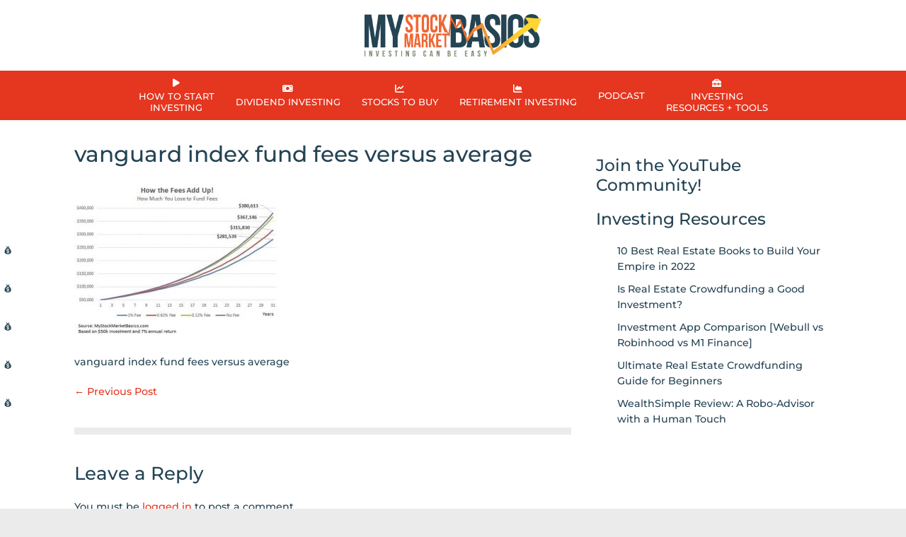

--- FILE ---
content_type: text/html; charset=UTF-8
request_url: https://mystockmarketbasics.com/create-vanguard-funds/vanguard-index-fund-fees-versus-average/
body_size: 23203
content:
<!DOCTYPE html><html lang="en-US"><head> <script>
var gform;gform||(document.addEventListener("gform_main_scripts_loaded",function(){gform.scriptsLoaded=!0}),window.addEventListener("DOMContentLoaded",function(){gform.domLoaded=!0}),gform={domLoaded:!1,scriptsLoaded:!1,initializeOnLoaded:function(o){gform.domLoaded&&gform.scriptsLoaded?o():!gform.domLoaded&&gform.scriptsLoaded?window.addEventListener("DOMContentLoaded",o):document.addEventListener("gform_main_scripts_loaded",o)},hooks:{action:{},filter:{}},addAction:function(o,n,r,t){gform.addHook("action",o,n,r,t)},addFilter:function(o,n,r,t){gform.addHook("filter",o,n,r,t)},doAction:function(o){gform.doHook("action",o,arguments)},applyFilters:function(o){return gform.doHook("filter",o,arguments)},removeAction:function(o,n){gform.removeHook("action",o,n)},removeFilter:function(o,n,r){gform.removeHook("filter",o,n,r)},addHook:function(o,n,r,t,i){null==gform.hooks[o][n]&&(gform.hooks[o][n]=[]);var e=gform.hooks[o][n];null==i&&(i=n+"_"+e.length),gform.hooks[o][n].push({tag:i,callable:r,priority:t=null==t?10:t})},doHook:function(n,o,r){var t;if(r=Array.prototype.slice.call(r,1),null!=gform.hooks[n][o]&&((o=gform.hooks[n][o]).sort(function(o,n){return o.priority-n.priority}),o.forEach(function(o){"function"!=typeof(t=o.callable)&&(t=window[t]),"action"==n?t.apply(null,r):r[0]=t.apply(null,r)})),"filter"==n)return r[0]},removeHook:function(o,n,t,i){var r;null!=gform.hooks[o][n]&&(r=(r=gform.hooks[o][n]).filter(function(o,n,r){return!!(null!=i&&i!=o.tag||null!=t&&t!=o.priority)}),gform.hooks[o][n]=r)}});
</script>
<meta charset="UTF-8"><meta name="viewport" content="width=device-width, initial-scale=1"><link rel="profile" href="https://gmpg.org/xfn/11"><meta name='robots' content='index, follow, max-image-preview:large, max-snippet:-1, max-video-preview:-1' /><title>vanguard index fund fees versus average</title><meta name="description" content="vanguard index fund fees versus average" /><link rel="canonical" href="https://mystockmarketbasics.com/create-vanguard-funds/vanguard-index-fund-fees-versus-average/" /> <script type="application/ld+json" class="yoast-schema-graph">{"@context":"https://schema.org","@graph":[{"@type":"WebPage","@id":"https://mystockmarketbasics.com/create-vanguard-funds/vanguard-index-fund-fees-versus-average/","url":"https://mystockmarketbasics.com/create-vanguard-funds/vanguard-index-fund-fees-versus-average/","name":"vanguard index fund fees versus average","isPartOf":{"@id":"https://mystockmarketbasics.com/#website"},"primaryImageOfPage":{"@id":"https://mystockmarketbasics.com/create-vanguard-funds/vanguard-index-fund-fees-versus-average/#primaryimage"},"image":{"@id":"https://mystockmarketbasics.com/create-vanguard-funds/vanguard-index-fund-fees-versus-average/#primaryimage"},"thumbnailUrl":"https://mystockmarketbasics.com/wp-content/uploads/2022/05/vanguard-index-fund-fees-versus-average.jpg","datePublished":"2022-05-06T15:41:38+00:00","dateModified":"2022-05-10T19:05:36+00:00","description":"vanguard index fund fees versus average","breadcrumb":{"@id":"https://mystockmarketbasics.com/create-vanguard-funds/vanguard-index-fund-fees-versus-average/#breadcrumb"},"inLanguage":"en-US","potentialAction":[{"@type":"ReadAction","target":["https://mystockmarketbasics.com/create-vanguard-funds/vanguard-index-fund-fees-versus-average/"]}]},{"@type":"ImageObject","inLanguage":"en-US","@id":"https://mystockmarketbasics.com/create-vanguard-funds/vanguard-index-fund-fees-versus-average/#primaryimage","url":"https://mystockmarketbasics.com/wp-content/uploads/2022/05/vanguard-index-fund-fees-versus-average.jpg","contentUrl":"https://mystockmarketbasics.com/wp-content/uploads/2022/05/vanguard-index-fund-fees-versus-average.jpg","width":536,"height":400,"caption":"vanguard index fund fees versus average"},{"@type":"BreadcrumbList","@id":"https://mystockmarketbasics.com/create-vanguard-funds/vanguard-index-fund-fees-versus-average/#breadcrumb","itemListElement":[{"@type":"ListItem","position":1,"name":"How to Create Your Own Vanguard Funds to Save Money","item":"https://mystockmarketbasics.com/create-vanguard-funds/"},{"@type":"ListItem","position":2,"name":"vanguard index fund fees versus average"}]},{"@type":"WebSite","@id":"https://mystockmarketbasics.com/#website","url":"https://mystockmarketbasics.com/","name":"My Stock Market Basics","description":"Investing Can Be Easy","publisher":{"@id":"https://mystockmarketbasics.com/#organization"},"potentialAction":[{"@type":"SearchAction","target":{"@type":"EntryPoint","urlTemplate":"https://mystockmarketbasics.com/?s={search_term_string}"},"query-input":{"@type":"PropertyValueSpecification","valueRequired":true,"valueName":"search_term_string"}}],"inLanguage":"en-US"},{"@type":"Organization","@id":"https://mystockmarketbasics.com/#organization","name":"My Stock Market Basics","url":"https://mystockmarketbasics.com/","logo":{"@type":"ImageObject","inLanguage":"en-US","@id":"https://mystockmarketbasics.com/#/schema/logo/image/","url":"https://mystockmarketbasics.com/wp-content/uploads/2022/04/myStockMarketBasics-logo.png","contentUrl":"https://mystockmarketbasics.com/wp-content/uploads/2022/04/myStockMarketBasics-logo.png","width":3118,"height":748,"caption":"My Stock Market Basics"},"image":{"@id":"https://mystockmarketbasics.com/#/schema/logo/image/"},"sameAs":["https://www.facebook.com/"]}]}</script> <meta property="og:locale" content="en_US" /><meta property="og:type" content="article" /><meta property="og:title" content="vanguard index fund fees versus average" /><meta property="og:description" content="vanguard index fund fees versus average" /><meta property="og:url" content="https://mystockmarketbasics.com/create-vanguard-funds/vanguard-index-fund-fees-versus-average/" /><meta property="og:site_name" content="My Stock Market Basics" /><meta property="og:updated_time" content="2022-05-10T19:05:36+00:00" /><meta property="article:published_time" content="2022-05-06T15:41:38+00:00" /><meta property="article:modified_time" content="2022-05-10T19:05:36+00:00" /><meta name="twitter:card" content="summary_large_image" /><meta name="twitter:title" content="vanguard index fund fees versus average" /><meta name="twitter:description" content="vanguard index fund fees versus average" /><meta class="flipboard-article" content="vanguard index fund fees versus average" /><meta property="og:image" content="https://mystockmarketbasics.com/wp-content/uploads/2022/05/vanguard-index-fund-fees-versus-average.jpg" /><meta name="twitter:image" content="https://mystockmarketbasics.com/wp-content/uploads/2022/05/vanguard-index-fund-fees-versus-average.jpg" /><meta property="og:image:width" content="536" /><meta property="og:image:height" content="400" /><link rel='dns-prefetch' href='//cdnjs.cloudflare.com' /><link rel="alternate" type="application/rss+xml" title="My Stock Market Basics &raquo; Feed" href="https://mystockmarketbasics.com/feed/" /><link rel="alternate" type="application/rss+xml" title="My Stock Market Basics &raquo; Comments Feed" href="https://mystockmarketbasics.com/comments/feed/" /> <script id="wpp-js" src="https://mystockmarketbasics.com/wp-content/plugins/wordpress-popular-posts/assets/js/wpp.min.js?ver=7.3.6" data-sampling="0" data-sampling-rate="100" data-api-url="https://mystockmarketbasics.com/wp-json/wordpress-popular-posts" data-post-id="31336" data-token="0147ced0e3" data-lang="0" data-debug="0"></script> <link rel="alternate" type="application/rss+xml" title="My Stock Market Basics &raquo; vanguard index fund fees versus average Comments Feed" href="https://mystockmarketbasics.com/create-vanguard-funds/vanguard-index-fund-fees-versus-average/feed/" /><link rel="alternate" title="oEmbed (JSON)" type="application/json+oembed" href="https://mystockmarketbasics.com/wp-json/oembed/1.0/embed?url=https%3A%2F%2Fmystockmarketbasics.com%2Fcreate-vanguard-funds%2Fvanguard-index-fund-fees-versus-average%2F" /><link rel="alternate" title="oEmbed (XML)" type="text/xml+oembed" href="https://mystockmarketbasics.com/wp-json/oembed/1.0/embed?url=https%3A%2F%2Fmystockmarketbasics.com%2Fcreate-vanguard-funds%2Fvanguard-index-fund-fees-versus-average%2F&#038;format=xml" /><link rel="preload" href="https://mystockmarketbasics.com/wp-content/plugins/bb-plugin/fonts/fontawesome/5.15.4/webfonts/fa-solid-900.woff2" as="font" type="font/woff2" crossorigin="anonymous"><link rel="preload" href="https://mystockmarketbasics.com/wp-content/plugins/bb-plugin/fonts/fontawesome/5.15.4/webfonts/fa-regular-400.woff2" as="font" type="font/woff2" crossorigin="anonymous"><link rel="preload" href="https://mystockmarketbasics.com/wp-content/plugins/bb-plugin/fonts/fontawesome/5.15.4/webfonts/fa-brands-400.woff2" as="font" type="font/woff2" crossorigin="anonymous"><style class="wpbf-google-fonts">@font-face{font-family:'Montserrat';font-style:normal;font-weight:500;font-display:swap;src:url(https://mystockmarketbasics.com/wp-content/fonts/montserrat/JTUHjIg1_i6t8kCHKm4532VJOt5-QNFgpCtZ6Hw0aXpsog.woff2) format('woff2');unicode-range:U+0460-052F,U+1C80-1C88,U+20B4,U+2DE0-2DFF,U+A640-A69F,U+FE2E-FE2F;}@font-face{font-family:'Montserrat';font-style:normal;font-weight:500;font-display:swap;src:url(https://mystockmarketbasics.com/wp-content/fonts/montserrat/JTUHjIg1_i6t8kCHKm4532VJOt5-QNFgpCtZ6Hw9aXpsog.woff2) format('woff2');unicode-range:U+0301,U+0400-045F,U+0490-0491,U+04B0-04B1,U+2116;}@font-face{font-family:'Montserrat';font-style:normal;font-weight:500;font-display:swap;src:url(https://mystockmarketbasics.com/wp-content/fonts/montserrat/JTUHjIg1_i6t8kCHKm4532VJOt5-QNFgpCtZ6Hw2aXpsog.woff2) format('woff2');unicode-range:U+0102-0103,U+0110-0111,U+0128-0129,U+0168-0169,U+01A0-01A1,U+01AF-01B0,U+0300-0301,U+0303-0304,U+0308-0309,U+0323,U+0329,U+1EA0-1EF9,U+20AB;}@font-face{font-family:'Montserrat';font-style:normal;font-weight:500;font-display:swap;src:url(https://mystockmarketbasics.com/wp-content/fonts/montserrat/JTUHjIg1_i6t8kCHKm4532VJOt5-QNFgpCtZ6Hw3aXpsog.woff2) format('woff2');unicode-range:U+0100-02AF,U+0304,U+0308,U+0329,U+1E00-1E9F,U+1EF2-1EFF,U+2020,U+20A0-20AB,U+20AD-20C0,U+2113,U+2C60-2C7F,U+A720-A7FF;}@font-face{font-family:'Montserrat';font-style:normal;font-weight:500;font-display:swap;src:url(https://mystockmarketbasics.com/wp-content/fonts/montserrat/JTUHjIg1_i6t8kCHKm4532VJOt5-QNFgpCtZ6Hw5aXo.woff2) format('woff2');unicode-range:U+0000-00FF,U+0131,U+0152-0153,U+02BB-02BC,U+02C6,U+02DA,U+02DC,U+0304,U+0308,U+0329,U+2000-206F,U+2074,U+20AC,U+2122,U+2191,U+2193,U+2212,U+2215,U+FEFF,U+FFFD;}</style><style id='wp-img-auto-sizes-contain-inline-css'>img:is([sizes=auto i],[sizes^="auto," i]){contain-intrinsic-size:3000px 1500px}
/*# sourceURL=wp-img-auto-sizes-contain-inline-css */</style><style id='wp-block-library-inline-css'>:root{--wp-block-synced-color:#7a00df;--wp-block-synced-color--rgb:122,0,223;--wp-bound-block-color:var(--wp-block-synced-color);--wp-editor-canvas-background:#ddd;--wp-admin-theme-color:#007cba;--wp-admin-theme-color--rgb:0,124,186;--wp-admin-theme-color-darker-10:#006ba1;--wp-admin-theme-color-darker-10--rgb:0,107,160.5;--wp-admin-theme-color-darker-20:#005a87;--wp-admin-theme-color-darker-20--rgb:0,90,135;--wp-admin-border-width-focus:2px}@media (min-resolution:192dpi){:root{--wp-admin-border-width-focus:1.5px}}.wp-element-button{cursor:pointer}:root .has-very-light-gray-background-color{background-color:#eee}:root .has-very-dark-gray-background-color{background-color:#313131}:root .has-very-light-gray-color{color:#eee}:root .has-very-dark-gray-color{color:#313131}:root .has-vivid-green-cyan-to-vivid-cyan-blue-gradient-background{background:linear-gradient(135deg,#00d084,#0693e3)}:root .has-purple-crush-gradient-background{background:linear-gradient(135deg,#34e2e4,#4721fb 50%,#ab1dfe)}:root .has-hazy-dawn-gradient-background{background:linear-gradient(135deg,#faaca8,#dad0ec)}:root .has-subdued-olive-gradient-background{background:linear-gradient(135deg,#fafae1,#67a671)}:root .has-atomic-cream-gradient-background{background:linear-gradient(135deg,#fdd79a,#004a59)}:root .has-nightshade-gradient-background{background:linear-gradient(135deg,#330968,#31cdcf)}:root .has-midnight-gradient-background{background:linear-gradient(135deg,#020381,#2874fc)}:root{--wp--preset--font-size--normal:16px;--wp--preset--font-size--huge:42px}.has-regular-font-size{font-size:1em}.has-larger-font-size{font-size:2.625em}.has-normal-font-size{font-size:var(--wp--preset--font-size--normal)}.has-huge-font-size{font-size:var(--wp--preset--font-size--huge)}.has-text-align-center{text-align:center}.has-text-align-left{text-align:left}.has-text-align-right{text-align:right}.has-fit-text{white-space:nowrap!important}#end-resizable-editor-section{display:none}.aligncenter{clear:both}.items-justified-left{justify-content:flex-start}.items-justified-center{justify-content:center}.items-justified-right{justify-content:flex-end}.items-justified-space-between{justify-content:space-between}.screen-reader-text{border:0;clip-path:inset(50%);height:1px;margin:-1px;overflow:hidden;padding:0;position:absolute;width:1px;word-wrap:normal!important}.screen-reader-text:focus{background-color:#ddd;clip-path:none;color:#444;display:block;font-size:1em;height:auto;left:5px;line-height:normal;padding:15px 23px 14px;text-decoration:none;top:5px;width:auto;z-index:100000}html :where(.has-border-color){border-style:solid}html :where([style*=border-top-color]){border-top-style:solid}html :where([style*=border-right-color]){border-right-style:solid}html :where([style*=border-bottom-color]){border-bottom-style:solid}html :where([style*=border-left-color]){border-left-style:solid}html :where([style*=border-width]){border-style:solid}html :where([style*=border-top-width]){border-top-style:solid}html :where([style*=border-right-width]){border-right-style:solid}html :where([style*=border-bottom-width]){border-bottom-style:solid}html :where([style*=border-left-width]){border-left-style:solid}html :where(img[class*=wp-image-]){height:auto;max-width:100%}:where(figure){margin:0 0 1em}html :where(.is-position-sticky){--wp-admin--admin-bar--position-offset:var(--wp-admin--admin-bar--height,0px)}@media screen and (max-width:600px){html :where(.is-position-sticky){--wp-admin--admin-bar--position-offset:0px}}

/*# sourceURL=wp-block-library-inline-css */</style><style id='global-styles-inline-css'>:root{--wp--preset--aspect-ratio--square: 1;--wp--preset--aspect-ratio--4-3: 4/3;--wp--preset--aspect-ratio--3-4: 3/4;--wp--preset--aspect-ratio--3-2: 3/2;--wp--preset--aspect-ratio--2-3: 2/3;--wp--preset--aspect-ratio--16-9: 16/9;--wp--preset--aspect-ratio--9-16: 9/16;--wp--preset--color--black: #000000;--wp--preset--color--cyan-bluish-gray: #abb8c3;--wp--preset--color--white: #ffffff;--wp--preset--color--pale-pink: #f78da7;--wp--preset--color--vivid-red: #cf2e2e;--wp--preset--color--luminous-vivid-orange: #ff6900;--wp--preset--color--luminous-vivid-amber: #fcb900;--wp--preset--color--light-green-cyan: #7bdcb5;--wp--preset--color--vivid-green-cyan: #00d084;--wp--preset--color--pale-cyan-blue: #8ed1fc;--wp--preset--color--vivid-cyan-blue: #0693e3;--wp--preset--color--vivid-purple: #9b51e0;--wp--preset--color--wpbf-palette-color-1: #2f2f2f;--wp--preset--color--wpbf-palette-color-2: #979797;--wp--preset--color--wpbf-palette-color-3: #ebebeb;--wp--preset--color--wpbf-palette-color-4: #e5361f;--wp--preset--color--wpbf-palette-color-5: #ef6633;--wp--preset--color--wpbf-palette-color-6: #ffd531;--wp--preset--color--wpbf-palette-color-7: #244353;--wp--preset--color--wpbf-palette-color-8: #ffffff;--wp--preset--gradient--vivid-cyan-blue-to-vivid-purple: linear-gradient(135deg,rgb(6,147,227) 0%,rgb(155,81,224) 100%);--wp--preset--gradient--light-green-cyan-to-vivid-green-cyan: linear-gradient(135deg,rgb(122,220,180) 0%,rgb(0,208,130) 100%);--wp--preset--gradient--luminous-vivid-amber-to-luminous-vivid-orange: linear-gradient(135deg,rgb(252,185,0) 0%,rgb(255,105,0) 100%);--wp--preset--gradient--luminous-vivid-orange-to-vivid-red: linear-gradient(135deg,rgb(255,105,0) 0%,rgb(207,46,46) 100%);--wp--preset--gradient--very-light-gray-to-cyan-bluish-gray: linear-gradient(135deg,rgb(238,238,238) 0%,rgb(169,184,195) 100%);--wp--preset--gradient--cool-to-warm-spectrum: linear-gradient(135deg,rgb(74,234,220) 0%,rgb(151,120,209) 20%,rgb(207,42,186) 40%,rgb(238,44,130) 60%,rgb(251,105,98) 80%,rgb(254,248,76) 100%);--wp--preset--gradient--blush-light-purple: linear-gradient(135deg,rgb(255,206,236) 0%,rgb(152,150,240) 100%);--wp--preset--gradient--blush-bordeaux: linear-gradient(135deg,rgb(254,205,165) 0%,rgb(254,45,45) 50%,rgb(107,0,62) 100%);--wp--preset--gradient--luminous-dusk: linear-gradient(135deg,rgb(255,203,112) 0%,rgb(199,81,192) 50%,rgb(65,88,208) 100%);--wp--preset--gradient--pale-ocean: linear-gradient(135deg,rgb(255,245,203) 0%,rgb(182,227,212) 50%,rgb(51,167,181) 100%);--wp--preset--gradient--electric-grass: linear-gradient(135deg,rgb(202,248,128) 0%,rgb(113,206,126) 100%);--wp--preset--gradient--midnight: linear-gradient(135deg,rgb(2,3,129) 0%,rgb(40,116,252) 100%);--wp--preset--font-size--small: 14px;--wp--preset--font-size--medium: 20px;--wp--preset--font-size--large: 20px;--wp--preset--font-size--x-large: 42px;--wp--preset--font-size--tiny: 12px;--wp--preset--font-size--regular: 16px;--wp--preset--font-size--larger: 32px;--wp--preset--font-size--extra: 44px;--wp--preset--spacing--20: 0.44rem;--wp--preset--spacing--30: 0.67rem;--wp--preset--spacing--40: 1rem;--wp--preset--spacing--50: 1.5rem;--wp--preset--spacing--60: 2.25rem;--wp--preset--spacing--70: 3.38rem;--wp--preset--spacing--80: 5.06rem;--wp--preset--shadow--natural: 6px 6px 9px rgba(0, 0, 0, 0.2);--wp--preset--shadow--deep: 12px 12px 50px rgba(0, 0, 0, 0.4);--wp--preset--shadow--sharp: 6px 6px 0px rgba(0, 0, 0, 0.2);--wp--preset--shadow--outlined: 6px 6px 0px -3px rgb(255, 255, 255), 6px 6px rgb(0, 0, 0);--wp--preset--shadow--crisp: 6px 6px 0px rgb(0, 0, 0);}:root { --wp--style--global--content-size: 1000px;--wp--style--global--wide-size: 1400px; }:where(body) { margin: 0; }.wp-site-blocks > .alignleft { float: left; margin-right: 2em; }.wp-site-blocks > .alignright { float: right; margin-left: 2em; }.wp-site-blocks > .aligncenter { justify-content: center; margin-left: auto; margin-right: auto; }:where(.wp-site-blocks) > * { margin-block-start: 24px; margin-block-end: 0; }:where(.wp-site-blocks) > :first-child { margin-block-start: 0; }:where(.wp-site-blocks) > :last-child { margin-block-end: 0; }:root { --wp--style--block-gap: 24px; }:root :where(.is-layout-flow) > :first-child{margin-block-start: 0;}:root :where(.is-layout-flow) > :last-child{margin-block-end: 0;}:root :where(.is-layout-flow) > *{margin-block-start: 24px;margin-block-end: 0;}:root :where(.is-layout-constrained) > :first-child{margin-block-start: 0;}:root :where(.is-layout-constrained) > :last-child{margin-block-end: 0;}:root :where(.is-layout-constrained) > *{margin-block-start: 24px;margin-block-end: 0;}:root :where(.is-layout-flex){gap: 24px;}:root :where(.is-layout-grid){gap: 24px;}.is-layout-flow > .alignleft{float: left;margin-inline-start: 0;margin-inline-end: 2em;}.is-layout-flow > .alignright{float: right;margin-inline-start: 2em;margin-inline-end: 0;}.is-layout-flow > .aligncenter{margin-left: auto !important;margin-right: auto !important;}.is-layout-constrained > .alignleft{float: left;margin-inline-start: 0;margin-inline-end: 2em;}.is-layout-constrained > .alignright{float: right;margin-inline-start: 2em;margin-inline-end: 0;}.is-layout-constrained > .aligncenter{margin-left: auto !important;margin-right: auto !important;}.is-layout-constrained > :where(:not(.alignleft):not(.alignright):not(.alignfull)){max-width: var(--wp--style--global--content-size);margin-left: auto !important;margin-right: auto !important;}.is-layout-constrained > .alignwide{max-width: var(--wp--style--global--wide-size);}body .is-layout-flex{display: flex;}.is-layout-flex{flex-wrap: wrap;align-items: center;}.is-layout-flex > :is(*, div){margin: 0;}body .is-layout-grid{display: grid;}.is-layout-grid > :is(*, div){margin: 0;}body{padding-top: 0px;padding-right: 0px;padding-bottom: 0px;padding-left: 0px;}a:where(:not(.wp-element-button)){text-decoration: underline;}:root :where(.wp-element-button, .wp-block-button__link){background-color: #32373c;border-width: 0;color: #fff;font-family: inherit;font-size: inherit;font-style: inherit;font-weight: inherit;letter-spacing: inherit;line-height: inherit;padding-top: calc(0.667em + 2px);padding-right: calc(1.333em + 2px);padding-bottom: calc(0.667em + 2px);padding-left: calc(1.333em + 2px);text-decoration: none;text-transform: inherit;}.has-black-color{color: var(--wp--preset--color--black) !important;}.has-cyan-bluish-gray-color{color: var(--wp--preset--color--cyan-bluish-gray) !important;}.has-white-color{color: var(--wp--preset--color--white) !important;}.has-pale-pink-color{color: var(--wp--preset--color--pale-pink) !important;}.has-vivid-red-color{color: var(--wp--preset--color--vivid-red) !important;}.has-luminous-vivid-orange-color{color: var(--wp--preset--color--luminous-vivid-orange) !important;}.has-luminous-vivid-amber-color{color: var(--wp--preset--color--luminous-vivid-amber) !important;}.has-light-green-cyan-color{color: var(--wp--preset--color--light-green-cyan) !important;}.has-vivid-green-cyan-color{color: var(--wp--preset--color--vivid-green-cyan) !important;}.has-pale-cyan-blue-color{color: var(--wp--preset--color--pale-cyan-blue) !important;}.has-vivid-cyan-blue-color{color: var(--wp--preset--color--vivid-cyan-blue) !important;}.has-vivid-purple-color{color: var(--wp--preset--color--vivid-purple) !important;}.has-wpbf-palette-color-1-color{color: var(--wp--preset--color--wpbf-palette-color-1) !important;}.has-wpbf-palette-color-2-color{color: var(--wp--preset--color--wpbf-palette-color-2) !important;}.has-wpbf-palette-color-3-color{color: var(--wp--preset--color--wpbf-palette-color-3) !important;}.has-wpbf-palette-color-4-color{color: var(--wp--preset--color--wpbf-palette-color-4) !important;}.has-wpbf-palette-color-5-color{color: var(--wp--preset--color--wpbf-palette-color-5) !important;}.has-wpbf-palette-color-6-color{color: var(--wp--preset--color--wpbf-palette-color-6) !important;}.has-wpbf-palette-color-7-color{color: var(--wp--preset--color--wpbf-palette-color-7) !important;}.has-wpbf-palette-color-8-color{color: var(--wp--preset--color--wpbf-palette-color-8) !important;}.has-black-background-color{background-color: var(--wp--preset--color--black) !important;}.has-cyan-bluish-gray-background-color{background-color: var(--wp--preset--color--cyan-bluish-gray) !important;}.has-white-background-color{background-color: var(--wp--preset--color--white) !important;}.has-pale-pink-background-color{background-color: var(--wp--preset--color--pale-pink) !important;}.has-vivid-red-background-color{background-color: var(--wp--preset--color--vivid-red) !important;}.has-luminous-vivid-orange-background-color{background-color: var(--wp--preset--color--luminous-vivid-orange) !important;}.has-luminous-vivid-amber-background-color{background-color: var(--wp--preset--color--luminous-vivid-amber) !important;}.has-light-green-cyan-background-color{background-color: var(--wp--preset--color--light-green-cyan) !important;}.has-vivid-green-cyan-background-color{background-color: var(--wp--preset--color--vivid-green-cyan) !important;}.has-pale-cyan-blue-background-color{background-color: var(--wp--preset--color--pale-cyan-blue) !important;}.has-vivid-cyan-blue-background-color{background-color: var(--wp--preset--color--vivid-cyan-blue) !important;}.has-vivid-purple-background-color{background-color: var(--wp--preset--color--vivid-purple) !important;}.has-wpbf-palette-color-1-background-color{background-color: var(--wp--preset--color--wpbf-palette-color-1) !important;}.has-wpbf-palette-color-2-background-color{background-color: var(--wp--preset--color--wpbf-palette-color-2) !important;}.has-wpbf-palette-color-3-background-color{background-color: var(--wp--preset--color--wpbf-palette-color-3) !important;}.has-wpbf-palette-color-4-background-color{background-color: var(--wp--preset--color--wpbf-palette-color-4) !important;}.has-wpbf-palette-color-5-background-color{background-color: var(--wp--preset--color--wpbf-palette-color-5) !important;}.has-wpbf-palette-color-6-background-color{background-color: var(--wp--preset--color--wpbf-palette-color-6) !important;}.has-wpbf-palette-color-7-background-color{background-color: var(--wp--preset--color--wpbf-palette-color-7) !important;}.has-wpbf-palette-color-8-background-color{background-color: var(--wp--preset--color--wpbf-palette-color-8) !important;}.has-black-border-color{border-color: var(--wp--preset--color--black) !important;}.has-cyan-bluish-gray-border-color{border-color: var(--wp--preset--color--cyan-bluish-gray) !important;}.has-white-border-color{border-color: var(--wp--preset--color--white) !important;}.has-pale-pink-border-color{border-color: var(--wp--preset--color--pale-pink) !important;}.has-vivid-red-border-color{border-color: var(--wp--preset--color--vivid-red) !important;}.has-luminous-vivid-orange-border-color{border-color: var(--wp--preset--color--luminous-vivid-orange) !important;}.has-luminous-vivid-amber-border-color{border-color: var(--wp--preset--color--luminous-vivid-amber) !important;}.has-light-green-cyan-border-color{border-color: var(--wp--preset--color--light-green-cyan) !important;}.has-vivid-green-cyan-border-color{border-color: var(--wp--preset--color--vivid-green-cyan) !important;}.has-pale-cyan-blue-border-color{border-color: var(--wp--preset--color--pale-cyan-blue) !important;}.has-vivid-cyan-blue-border-color{border-color: var(--wp--preset--color--vivid-cyan-blue) !important;}.has-vivid-purple-border-color{border-color: var(--wp--preset--color--vivid-purple) !important;}.has-wpbf-palette-color-1-border-color{border-color: var(--wp--preset--color--wpbf-palette-color-1) !important;}.has-wpbf-palette-color-2-border-color{border-color: var(--wp--preset--color--wpbf-palette-color-2) !important;}.has-wpbf-palette-color-3-border-color{border-color: var(--wp--preset--color--wpbf-palette-color-3) !important;}.has-wpbf-palette-color-4-border-color{border-color: var(--wp--preset--color--wpbf-palette-color-4) !important;}.has-wpbf-palette-color-5-border-color{border-color: var(--wp--preset--color--wpbf-palette-color-5) !important;}.has-wpbf-palette-color-6-border-color{border-color: var(--wp--preset--color--wpbf-palette-color-6) !important;}.has-wpbf-palette-color-7-border-color{border-color: var(--wp--preset--color--wpbf-palette-color-7) !important;}.has-wpbf-palette-color-8-border-color{border-color: var(--wp--preset--color--wpbf-palette-color-8) !important;}.has-vivid-cyan-blue-to-vivid-purple-gradient-background{background: var(--wp--preset--gradient--vivid-cyan-blue-to-vivid-purple) !important;}.has-light-green-cyan-to-vivid-green-cyan-gradient-background{background: var(--wp--preset--gradient--light-green-cyan-to-vivid-green-cyan) !important;}.has-luminous-vivid-amber-to-luminous-vivid-orange-gradient-background{background: var(--wp--preset--gradient--luminous-vivid-amber-to-luminous-vivid-orange) !important;}.has-luminous-vivid-orange-to-vivid-red-gradient-background{background: var(--wp--preset--gradient--luminous-vivid-orange-to-vivid-red) !important;}.has-very-light-gray-to-cyan-bluish-gray-gradient-background{background: var(--wp--preset--gradient--very-light-gray-to-cyan-bluish-gray) !important;}.has-cool-to-warm-spectrum-gradient-background{background: var(--wp--preset--gradient--cool-to-warm-spectrum) !important;}.has-blush-light-purple-gradient-background{background: var(--wp--preset--gradient--blush-light-purple) !important;}.has-blush-bordeaux-gradient-background{background: var(--wp--preset--gradient--blush-bordeaux) !important;}.has-luminous-dusk-gradient-background{background: var(--wp--preset--gradient--luminous-dusk) !important;}.has-pale-ocean-gradient-background{background: var(--wp--preset--gradient--pale-ocean) !important;}.has-electric-grass-gradient-background{background: var(--wp--preset--gradient--electric-grass) !important;}.has-midnight-gradient-background{background: var(--wp--preset--gradient--midnight) !important;}.has-small-font-size{font-size: var(--wp--preset--font-size--small) !important;}.has-medium-font-size{font-size: var(--wp--preset--font-size--medium) !important;}.has-large-font-size{font-size: var(--wp--preset--font-size--large) !important;}.has-x-large-font-size{font-size: var(--wp--preset--font-size--x-large) !important;}.has-tiny-font-size{font-size: var(--wp--preset--font-size--tiny) !important;}.has-regular-font-size{font-size: var(--wp--preset--font-size--regular) !important;}.has-larger-font-size{font-size: var(--wp--preset--font-size--larger) !important;}.has-extra-font-size{font-size: var(--wp--preset--font-size--extra) !important;}
/*# sourceURL=global-styles-inline-css */</style><link rel='stylesheet' id='font-awesome-5-css' href='https://mystockmarketbasics.com/wp-content/plugins/bb-plugin/fonts/fontawesome/5.15.4/css/all.min.css' media='all' /><link rel='stylesheet' id='fl-builder-layout-bundle-4520e5d765fe4ac9bdd1e2be13288677-css' href='https://mystockmarketbasics.com/wp-content/cache/autoptimize/css/autoptimize_single_54505fff5393e27faeb93d3429eb8be9.css' media='all' /><link rel='stylesheet' id='wordpress-popular-posts-css-css' href='https://mystockmarketbasics.com/wp-content/cache/autoptimize/css/autoptimize_single_bc659c66ff1402b607f62f19f57691fd.css' media='all' /><link rel='stylesheet' id='wpbf-style-css' href='https://mystockmarketbasics.com/wp-content/themes/page-builder-framework/css/min/style-min.css' media='all' /><link rel='stylesheet' id='wpbf-responsive-css' href='https://mystockmarketbasics.com/wp-content/themes/page-builder-framework/css/min/responsive-min.css' media='all' /><link rel='stylesheet' id='dpsp-frontend-style-pro-css' href='https://mystockmarketbasics.com/wp-content/cache/autoptimize/css/autoptimize_single_6e46463286662dc03c9bdfe65b5a95bf.css' media='all' /><style id='dpsp-frontend-style-pro-inline-css'>@media screen and ( max-width : 720px ) {
					.dpsp-content-wrapper.dpsp-hide-on-mobile,
					.dpsp-share-text.dpsp-hide-on-mobile {
						display: none;
					}
					.dpsp-has-spacing .dpsp-networks-btns-wrapper li {
						margin:0 2% 10px 0;
					}
					.dpsp-network-btn.dpsp-has-label:not(.dpsp-has-count) {
						max-height: 40px;
						padding: 0;
						justify-content: center;
					}
					.dpsp-content-wrapper.dpsp-size-small .dpsp-network-btn.dpsp-has-label:not(.dpsp-has-count){
						max-height: 32px;
					}
					.dpsp-content-wrapper.dpsp-size-large .dpsp-network-btn.dpsp-has-label:not(.dpsp-has-count){
						max-height: 46px;
					}
				}
			
			@media screen and ( max-width : 720px ) {
				aside#dpsp-floating-sidebar.dpsp-hide-on-mobile.opened {
					display: none;
				}
			}
			
/*# sourceURL=dpsp-frontend-style-pro-inline-css */</style><link rel='stylesheet' id='tablepress-default-css' href='https://mystockmarketbasics.com/wp-content/cache/autoptimize/css/autoptimize_single_b1ac309167eaeb0c2e01367f9aada2a1.css' media='all' /><link rel='stylesheet' id='wpbf-premium-css' href='https://mystockmarketbasics.com/wp-content/cache/autoptimize/css/autoptimize_single_a7b23a6770bf2dcf07d5a49c25713bbe.css' media='all' /><style id='wpbf-premium-inline-css'>:root{--base-color-alt:#ebebeb;--base-color:#ebebeb;--brand-color:#2f2f2f;--brand-color-alt:#979797;--accent-color:#e5361f;--accent-color-alt:rgba(230,55,32,0.85);}.has-wpbf-palette-color-1-color{color:#2f2f2f;}.has-wpbf-palette-color-1-background-color,.has-wpbf-palette-color-1-background-color.has-background-dim{background-color:#2f2f2f;}.has-wpbf-palette-color-2-color{color:#979797;}.has-wpbf-palette-color-2-background-color,.has-wpbf-palette-color-2-background-color.has-background-dim{background-color:#979797;}.has-wpbf-palette-color-3-color{color:#ebebeb;}.has-wpbf-palette-color-3-background-color,.has-wpbf-palette-color-3-background-color.has-background-dim{background-color:#ebebeb;}.has-wpbf-palette-color-4-color{color:#e5361f;}.has-wpbf-palette-color-4-background-color,.has-wpbf-palette-color-4-background-color.has-background-dim{background-color:#e5361f;}.has-wpbf-palette-color-5-color{color:#ef6633;}.has-wpbf-palette-color-5-background-color,.has-wpbf-palette-color-5-background-color.has-background-dim{background-color:#ef6633;}.has-wpbf-palette-color-6-color{color:#ffd531;}.has-wpbf-palette-color-6-background-color,.has-wpbf-palette-color-6-background-color.has-background-dim{background-color:#ffd531;}.has-wpbf-palette-color-7-color{color:#244353;}.has-wpbf-palette-color-7-background-color,.has-wpbf-palette-color-7-background-color.has-background-dim{background-color:#244353;}.has-wpbf-palette-color-8-color{color:#ffffff;}.has-wpbf-palette-color-8-background-color,.has-wpbf-palette-color-8-background-color.has-background-dim{background-color:#ffffff;}input,optgroup,textarea,button,body,.wp-block-latest-comments__comment{line-height:1.6;}body{font-size:1.1rem;}.wpbf-menu,.wpbf-mobile-menu{text-transform:uppercase;}h1,h2,h3,h4,h5,h6{color:#244353;}h1{font-size:2.4rem;}@media screen and (max-width:768px){h1{font-size:2.3rem;}}@media screen and (max-width:480px){h1{font-size:2.2rem;}}h2{font-size:2.2rem;}@media screen and (max-width:768px){h2{font-size:2.1rem;}}@media screen and (max-width:480px){h2{font-size:2rem;}}h3{font-size:2rem;}@media screen and (max-width:768px){h3{font-size:1.9rem;}}@media screen and (max-width:480px){h3{font-size:1.8rem;}}h4{font-size:1.8rem;}@media screen and (max-width:768px){h4{font-size:1.7rem;}}@media screen and (max-width:480px){h4{font-size:1.6rem;}}h5{font-size:1.6rem;}@media screen and (max-width:768px){h5{font-size:1.5rem;}}@media screen and (max-width:480px){h5{font-size:1.4rem;}}h6{font-size:1.4rem;}@media screen and (max-width:768px){h6{font-size:1.3rem;}}@media screen and (max-width:480px){h6{font-size:1.2rem;}}body,button,input,optgroup,select,textarea,h1,h2,h3,h4,h5,h6{font-family:Montserrat;}body{color:#244353;}h1,h2,h3,h4,h5,h6{font-family:Montserrat;font-weight:500;font-style:normal;}#inner-content{padding-top:30px;padding-right:15px;padding-bottom:30px;padding-left:15px;}.wpbf-container{padding-right:15px;padding-left:15px;}.wpbf-container{max-width:1400px;}.wpbf-page{max-width:1400px;margin:0 auto;background-color:#ffffff;}#container{box-shadow:0px 0px 25px 0px rgba(0,0,0,.15);}@media screen and (max-width:768px){.scrolltop{right:10px;bottom:10px;}}.scrolltop{background-color:#ffd531;}.scrolltop,.scrolltop:hover{color:#e5361f;}.scrolltop:hover{background-color:rgba(255,214,48,0.85);color:#e5361f;}a{color:#e5361f;}.bypostauthor{border-color:#e5361f;}.wpbf-button-primary{background:#e5361f;}a:hover{color:rgba(230,55,32,0.85);}.wpbf-button-primary:hover{background:rgba(230,55,32,0.85);}.wpbf-menu > .current-menu-item > a{color:rgba(230,55,32,0.85)!important;}.wpbf-button,input[type="submit"]{background:#ebebeb;color:#244353;}.wpbf-button:hover,input[type="submit"]:hover{background:rgba(235,235,235,0.85);color:#244353;}.wpbf-button-primary{background:#ffd531;color:#e5361f;}.wpbf-button-primary:hover{background:rgba(255,214,48,0.85);color:#e5361f;}.wp-block-button__link:not(.has-text-color){color:#e5361f;}.wp-block-button__link:not(.has-text-color):hover{color:#e5361f;}.wp-block-button__link:not(.has-background){background:#ffd531;}.is-style-outline .wp-block-button__link:not(.has-text-color){border-color:#ffd531;color:#ffd531;}.wp-block-button:not(.is-style-outline) .wp-block-button__link:not(.has-background):not(.has-text-color):hover{background:rgba(255,214,48,0.85);color:#e5361f;}.is-style-outline .wp-block-button__link:not(.has-text-color):not(.has-background):hover{border-color:rgba(255,214,48,0.85);color:rgba(255,214,48,0.85);}.wp-block-cover .wp-block-cover__inner-container,.wp-block-group .wp-block-group__inner-container{max-width:1400px;}.wpbf-sidebar .widget,.elementor-widget-sidebar .widget{background:#ffffff;}.wpbf-sidebar .widget,.elementor-widget-sidebar .widget{padding-top:0px;padding-right:0px;padding-bottom:0px;padding-left:0px;}.pagination .page-numbers{background:#ebebeb;color:#244353;}.pagination .page-numbers:hover{background:rgba(235,235,235,0.85);color:#244353;}.pagination .page-numbers.current{background:#244353!important;color:#ffffff;}.wpbf-archive-content .wpbf-post{text-align:left;}.single #inner-content{max-width:1100px;}.single .wp-block-cover .wp-block-cover__inner-container,.single .wp-block-group .wp-block-group__inner-container{max-width:1100px;}.wpbf-logo img,.wpbf-mobile-logo img{width:250px;}@media screen and (max-width:1024px){.wpbf-mobile-logo img{width:200px;}}@media screen and (max-width:480px){.wpbf-mobile-logo img{width:175px;}}.wpbf-nav-wrapper{padding-top:0px;padding-bottom:0px;}.wpbf-navigation .wpbf-menu > .menu-item > a{padding-left:15px;padding-right:15px;}.wpbf-navigation:not(.wpbf-navigation-transparent):not(.wpbf-navigation-active){background-color:#e5361f;}.wpbf-navigation .wpbf-menu a,.wpbf-mobile-menu a,.wpbf-close{color:#ffffff;}.wpbf-navigation .wpbf-menu a:hover,.wpbf-mobile-menu a:hover{color:rgba(255,255,255,0.7);}.wpbf-navigation .wpbf-menu > .current-menu-item > a,.wpbf-mobile-menu > .current-menu-item > a{color:rgba(255,255,255,0.7)!important;}.wpbf-navigation .wpbf-menu a,.wpbf-mobile-menu a{font-size:13px;}.wpbf-sub-menu .sub-menu{text-align:center;}.wpbf-sub-menu > .menu-item-has-children:not(.wpbf-mega-menu) .sub-menu li,.wpbf-sub-menu > .wpbf-mega-menu > .sub-menu{background-color:#e5361f;}.wpbf-sub-menu > .menu-item-has-children:not(.wpbf-mega-menu) .sub-menu li:hover{background-color:#e5361f;}.wpbf-sub-menu > .menu-item-has-children:not(.wpbf-mega-menu) li{border-bottom:1px solid #f5f5f7;border-bottom-color:#e96351;}.wpbf-sub-menu > .menu-item-has-children:not(.wpbf-mega-menu) li:last-child{border-bottom:none}.wpbf-sub-menu > .menu-item-has-children:not(.wpbf-mega-menu) .sub-menu a{padding-top:7px;padding-right:15px;padding-bottom:7px;padding-left:15px;}.wpbf-navigation .wpbf-menu .sub-menu a{color:#ffffff;}.wpbf-navigation .wpbf-menu .sub-menu a:hover{color:rgba(255,255,255,0.75);}.wpbf-mobile-nav-wrapper{padding-top:15px;padding-bottom:15px;}.wpbf-mobile-nav-wrapper{background:#ffffff;}.wpbf-mobile-menu a,.wpbf-mobile-menu-container .wpbf-close{color:#ffffff;}.wpbf-mobile-menu a:hover{color:rgba(255,255,255,0.75);}.wpbf-mobile-menu > .current-menu-item > a{color:rgba(255,255,255,0.75)!important;}.wpbf-mobile-menu .menu-item{border-top-color:rgba(230,55,32,0.85);}.wpbf-mobile-menu > .menu-item:last-child{border-bottom-color:rgba(230,55,32,0.85);}.wpbf-mobile-menu-toggle{background:#e5361f;color:#ffffff !important;padding:10px;line-height:1;}.wpbf-mobile-menu > .menu-item a{background-color:#e5361f;}.wpbf-mobile-menu > .menu-item a:hover{background-color:#e5361f;}.wpbf-mobile-menu .wpbf-submenu-toggle{color:#ffffff;}
/*# sourceURL=wpbf-premium-inline-css */</style><link rel='stylesheet' id='fa-6-css' href='//cdnjs.cloudflare.com/ajax/libs/font-awesome/6.1.1/css/all.min.css' media='all' /><link rel='stylesheet' id='wpbf-style-child-css' href='https://mystockmarketbasics.com/wp-content/cache/autoptimize/css/autoptimize_single_ee0c556904c79902400fec0ae53bb35b.css' media='all' /> <script src="https://mystockmarketbasics.com/wp-includes/js/jquery/jquery.min.js" id="jquery-core-js"></script> <script src="https://mystockmarketbasics.com/wp-content/themes/mystockmarketbasics/assets/js/401k.js" id="401k-js"></script> <script src="https://mystockmarketbasics.com/wp-content/themes/mystockmarketbasics/assets/js/retirement-savings.js" id="tretirement-js"></script> <link rel="https://api.w.org/" href="https://mystockmarketbasics.com/wp-json/" /><link rel="alternate" title="JSON" type="application/json" href="https://mystockmarketbasics.com/wp-json/wp/v2/media/31336" />  <script type="text/javascript">var google_conversion_id = 1016441034;
var google_custom_params = window.google_tag_params;
var google_remarketing_only = true;</script> <script type="text/javascript" src="//www.googleadservices.com/pagead/conversion.js"></script> <noscript><div style="display:inline;"> <img height="1" width="1" style="border-style:none;" alt="" src="//googleads.g.doubleclick.net/pagead/viewthroughconversion/1016441034/?value=1&guid=ON&script=0"/></div> </noscript>  <script>!function(f,b,e,v,n,t,s){if(f.fbq)return;n=f.fbq=function(){n.callMethod?
n.callMethod.apply(n,arguments):n.queue.push(arguments)};if(!f._fbq)f._fbq=n;
n.push=n;n.loaded=!0;n.version='2.0';n.queue=[];t=b.createElement(e);t.async=!0;
t.src=v;s=b.getElementsByTagName(e)[0];s.parentNode.insertBefore(t,s)}(window,
document,'script','https://connect.facebook.net/en_US/fbevents.js');
fbq('init', '853682854737201');
fbq('track', 'PageView');</script> <noscript><img height="1" width="1" style="display:none"
src="https://www.facebook.com/tr?id=853682854737201&ev=PageView&noscript=1"
/></noscript><meta name="google-site-verification" content="KUY7dZ3ToAsP_UhjdA6333d9HCda_SJNi28NQ2ieVyI" /><meta name="p:domain_verify" content="95dd8423f30b49f6bdf1cf07ddd6709a"/><style id="wpp-loading-animation-styles">@-webkit-keyframes bgslide{from{background-position-x:0}to{background-position-x:-200%}}@keyframes bgslide{from{background-position-x:0}to{background-position-x:-200%}}.wpp-widget-block-placeholder,.wpp-shortcode-placeholder{margin:0 auto;width:60px;height:3px;background:#dd3737;background:linear-gradient(90deg,#dd3737 0%,#571313 10%,#dd3737 100%);background-size:200% auto;border-radius:3px;-webkit-animation:bgslide 1s infinite linear;animation:bgslide 1s infinite linear}</style><meta name="theme-color" content="#e5361f"><meta name="hubbub-info" description="Hubbub 1.36.2"><style id="custom-background-css">body.custom-background { background-color: #ebebeb; }</style><link rel="icon" href="https://mystockmarketbasics.com/wp-content/uploads/2022/04/cropped-myStockMarketBasics-favicon-2022-04-32x32.png" sizes="32x32" /><link rel="icon" href="https://mystockmarketbasics.com/wp-content/uploads/2022/04/cropped-myStockMarketBasics-favicon-2022-04-192x192.png" sizes="192x192" /><link rel="apple-touch-icon" href="https://mystockmarketbasics.com/wp-content/uploads/2022/04/cropped-myStockMarketBasics-favicon-2022-04-180x180.png" /><meta name="msapplication-TileImage" content="https://mystockmarketbasics.com/wp-content/uploads/2022/04/cropped-myStockMarketBasics-favicon-2022-04-270x270.png" />  <script async src="https://www.googletagmanager.com/gtag/js?id=G-FRCPJD0H3T"></script> <script>window.dataLayer = window.dataLayer || [];
  function gtag(){dataLayer.push(arguments);}
  gtag('js', new Date());
  gtag('config', 'G-FRCPJD0H3T');
  if (window.performance) {
    var timeSincePageLoad = Math.round(performance.now());
    gtag('event', 'timing_complete', {
      'name': 'load',
      'value': timeSincePageLoad,
      'event_category': 'JS Dependencies'
    });
  }</script> <style id="wp-custom-css">/* WPP Widget */

.wpp-list-widget ul {
	padding-left: 30px !important;
  margin-bottom: 0 !important;
  list-style: none;
}

.wpp-list-widget li {
	margin-bottom: 10px;
}

.wpp-list-widget li::before {
	content: "💰";
  position: absolute;
  left: 5px;
  font-size: 1rem;
}

/* Coupon & Offers */

.coupon-offers-widget ul {
	padding-left: 30px;
	margin-bottom: 0;
	list-style: none;
}

.coupon-offers-widget ul li {
	margin-bottom: 10px;
}

.coupon-offers-widget ul li::before {
	content: "💸";
  position: absolute;
  left: 5px;
  font-size: 1rem;
}

/* Sidebar Styles */

.wpbf-sidebar .widget a {
	color: #244353;
}

.wpbf-sidebar .widget a:hover {
	color: rgb(36 67 83 / 85%);
}</style></head><body data-rsssl=1 class="attachment wp-singular attachment-template-default single single-attachment postid-31336 attachmentid-31336 attachment-jpeg custom-background wp-custom-logo wp-theme-page-builder-framework wp-child-theme-mystockmarketbasics fl-builder-2-9-4-1 fl-themer-1-5-2-1-20251125200437 fl-no-js fl-theme-builder-footer fl-theme-builder-footer-footer wpbf wpbf-boxed-layout wpbf-vanguard-index-fund-fees-versus-average wpbf-sidebar-right has-grow-sidebar" itemscope="itemscope" itemtype="https://schema.org/Blog"> <a class="screen-reader-text skip-link" href="#content" title="Skip to content">Skip to content</a><div id="container" class="hfeed wpbf-page"><header id="header" class="wpbf-page-header" itemscope="itemscope" itemtype="https://schema.org/WPHeader"><div class="wpbf-navigation" data-sub-menu-animation-duration="250"><div class="wpbf-visible-large wpbf-menu-stacked-advanced menu-align-center"><div class="wpbf-menu-stacked-advanced-wrapper"><div class="wpbf-container wpbf-container-center"><div class="wpbf-1-4"><div class="wpbf-logo" itemscope="itemscope" itemtype="https://schema.org/Organization"><a href="https://mystockmarketbasics.com" itemprop="url"><noscript><img src="https://mystockmarketbasics.com/wp-content/uploads/2022/04/myStockMarketBasics-logo.png" alt="My Stock Market Basics" title="My Stock Market Basics" width="3118" height="748" itemprop="logo" /></noscript><img class="lazyload" src='data:image/svg+xml,%3Csvg%20xmlns=%22http://www.w3.org/2000/svg%22%20viewBox=%220%200%203118%20748%22%3E%3C/svg%3E' data-src="https://mystockmarketbasics.com/wp-content/uploads/2022/04/myStockMarketBasics-logo.png" alt="My Stock Market Basics" title="My Stock Market Basics" width="3118" height="748" itemprop="logo" /></a></div></div><div class="wpbf-3-4"></div></div></div><nav id="navigation" class="wpbf-container wpbf-container-center wpbf-nav-wrapper" itemscope="itemscope" itemtype="https://schema.org/SiteNavigationElement" aria-label="Site Navigation"><style class="wpbf-mega-menu-styles"></style><ul id="menu-primary-menu" class="wpbf-menu wpbf-sub-menu wpbf-sub-menu-align-center wpbf-sub-menu-animation-fade wpbf-menu-effect-none wpbf-menu-animation-fade wpbf-menu-align-center"><li id="menu-item-8" class="menu-icon play-icon menu-item menu-item-type-taxonomy menu-item-object-category menu-item-8"><a href="https://mystockmarketbasics.com/category/how-to-start/">How to Start <br class="wpbf-hidden-small wpbf-hidden-medium" />Investing</a></li><li id="menu-item-7" class="menu-icon dollar-icon menu-item menu-item-type-taxonomy menu-item-object-category menu-item-7"><a href="https://mystockmarketbasics.com/category/dividend-investing/">Dividend Investing</a></li><li id="menu-item-11" class="menu-icon chart-icon menu-item menu-item-type-taxonomy menu-item-object-category menu-item-11"><a href="https://mystockmarketbasics.com/category/stocks-to-buy/">Stocks to Buy</a></li><li id="menu-item-10" class="menu-icon chart-full-icon menu-item menu-item-type-taxonomy menu-item-object-category menu-item-10"><a href="https://mystockmarketbasics.com/category/retirement-investing/">Retirement Investing</a></li><li id="menu-item-34608" class="menu-item menu-item-type-taxonomy menu-item-object-category menu-item-34608"><a href="https://mystockmarketbasics.com/category/lets-talk-money-podcast/">Podcast</a></li><li id="menu-item-9" class="menu-icon toolbox-icon menu-item menu-item-type-taxonomy menu-item-object-category menu-item-9"><a href="https://mystockmarketbasics.com/category/investing-resources-tools/">Investing <br class="wpbf-hidden-small wpbf-hidden-medium" />Resources + Tools</a></li></ul></nav></div><div class="wpbf-mobile-menu-hamburger wpbf-hidden-large"><div class="wpbf-mobile-nav-wrapper wpbf-container wpbf-container-center"><div class="wpbf-mobile-logo-container wpbf-2-3"><div class="wpbf-mobile-logo" itemscope="itemscope" itemtype="https://schema.org/Organization"><a href="https://mystockmarketbasics.com" itemprop="url"><noscript><img src="https://mystockmarketbasics.com/wp-content/uploads/2022/04/myStockMarketBasics-logo.png" alt="My Stock Market Basics" title="My Stock Market Basics" width="3118" height="748" itemprop="logo" /></noscript><img class="lazyload" src='data:image/svg+xml,%3Csvg%20xmlns=%22http://www.w3.org/2000/svg%22%20viewBox=%220%200%203118%20748%22%3E%3C/svg%3E' data-src="https://mystockmarketbasics.com/wp-content/uploads/2022/04/myStockMarketBasics-logo.png" alt="My Stock Market Basics" title="My Stock Market Basics" width="3118" height="748" itemprop="logo" /></a></div></div><div class="wpbf-menu-toggle-container wpbf-1-3"> <button id="wpbf-mobile-menu-toggle" class="wpbf-mobile-nav-item wpbf-mobile-menu-toggle" aria-label="Mobile Site Navigation" aria-controls="navigation" aria-expanded="false" aria-haspopup="true"> <span class="screen-reader-text">Menu Toggle</span> <span class="wpbf-icon wpbf-icon-hamburger"><svg version="1.1" xmlns="http://www.w3.org/2000/svg" width="32" height="32" viewBox="0 0 32 32" role="img" aria-hidden="true"> <path d="M30.939 17.785h-29.876c-0.579 0-1.048-0.469-1.048-1.048v-1.482c0-0.579 0.469-1.048 1.048-1.048h29.876c0.579 0 1.048 0.469 1.048 1.048v1.482c0 0.579-0.469 1.048-1.048 1.048z"></path> <path d="M30.939 27.979h-29.876c-0.579 0-1.048-0.469-1.048-1.048v-1.482c0-0.579 0.469-1.048 1.048-1.048h29.876c0.579 0 1.048 0.469 1.048 1.048v1.482c0 0.579-0.469 1.048-1.048 1.048z"></path> <path d="M30.939 7.584h-29.876c-0.579 0-1.048-0.469-1.048-1.048v-1.482c0-0.579 0.469-1.048 1.048-1.048h29.876c0.579 0 1.048 0.469 1.048 1.048v1.482c0 0.579-0.469 1.048-1.048 1.048z"></path> </svg></span> <span class="wpbf-icon wpbf-icon-times"><svg version="1.1" xmlns="http://www.w3.org/2000/svg" width="32" height="32" viewBox="0 0 32 32" role="img" aria-hidden="true"> <path d="M29.094 5.43l-23.656 23.656c-0.41 0.41-1.074 0.41-1.483 0l-1.049-1.049c-0.41-0.41-0.41-1.073 0-1.483l23.656-23.656c0.41-0.41 1.073-0.41 1.483 0l1.049 1.049c0.41 0.409 0.41 1.073 0 1.483z"></path> <path d="M26.562 29.086l-23.656-23.656c-0.41-0.41-0.41-1.074 0-1.483l1.049-1.049c0.409-0.41 1.073-0.41 1.483 0l23.656 23.656c0.41 0.41 0.41 1.073 0 1.483l-1.049 1.049c-0.41 0.41-1.073 0.41-1.483 0z"></path> </svg></span> </button></div></div><div class="wpbf-mobile-menu-container"><nav id="mobile-navigation" itemscope="itemscope" itemtype="https://schema.org/SiteNavigationElement" aria-labelledby="wpbf-mobile-menu-toggle"><ul id="menu-primary-menu-1" class="wpbf-mobile-menu"><li class="menu-icon play-icon menu-item menu-item-type-taxonomy menu-item-object-category menu-item-8"><a href="https://mystockmarketbasics.com/category/how-to-start/">How to Start <br class="wpbf-hidden-small wpbf-hidden-medium" />Investing</a></li><li class="menu-icon dollar-icon menu-item menu-item-type-taxonomy menu-item-object-category menu-item-7"><a href="https://mystockmarketbasics.com/category/dividend-investing/">Dividend Investing</a></li><li class="menu-icon chart-icon menu-item menu-item-type-taxonomy menu-item-object-category menu-item-11"><a href="https://mystockmarketbasics.com/category/stocks-to-buy/">Stocks to Buy</a></li><li class="menu-icon chart-full-icon menu-item menu-item-type-taxonomy menu-item-object-category menu-item-10"><a href="https://mystockmarketbasics.com/category/retirement-investing/">Retirement Investing</a></li><li class="menu-item menu-item-type-taxonomy menu-item-object-category menu-item-34608"><a href="https://mystockmarketbasics.com/category/lets-talk-money-podcast/">Podcast</a></li><li class="menu-icon toolbox-icon menu-item menu-item-type-taxonomy menu-item-object-category menu-item-9"><a href="https://mystockmarketbasics.com/category/investing-resources-tools/">Investing <br class="wpbf-hidden-small wpbf-hidden-medium" />Resources + Tools</a></li></ul></nav></div></div></div></header><div id="content"><div id="inner-content" class="wpbf-container wpbf-container-center wpbf-padding-medium"><div class="wpbf-grid wpbf-main-grid wpbf-grid-large"><main id="main" class="wpbf-main wpbf-medium-2-3 wpbf-single-content wpbf-attachment-content"><article id="post-31336" class="wpbf-post-layout-default wpbf-post-style-plain post-31336 attachment type-attachment status-inherit hentry wpbf-post grow-content-body" itemscope="itemscope" itemtype="https://schema.org/CreativeWork"><div class="wpbf-article-wrapper"><header class="article-header"><h1 class="entry-title" itemprop="headline">vanguard index fund fees versus average</h1></header><section class="entry-content article-content" itemprop="text"><p class="attachment"><a href='https://mystockmarketbasics.com/wp-content/uploads/2022/05/vanguard-index-fund-fees-versus-average.jpg'><img fetchpriority="high" decoding="async" width="300" height="224" src="https://mystockmarketbasics.com/wp-content/uploads/2022/05/vanguard-index-fund-fees-versus-average-300x224.jpg" class="attachment-medium size-medium" alt="vanguard index fund fees versus average" srcset="https://mystockmarketbasics.com/wp-content/uploads/2022/05/vanguard-index-fund-fees-versus-average-300x224.jpg 300w, https://mystockmarketbasics.com/wp-content/uploads/2022/05/vanguard-index-fund-fees-versus-average-235x175.jpg 235w, https://mystockmarketbasics.com/wp-content/uploads/2022/05/vanguard-index-fund-fees-versus-average.jpg 536w" sizes="(max-width: 300px) 100vw, 300px" /></a></p><p>vanguard index fund fees versus average</p></section><footer class="article-footer"></footer></div><nav class="post-links wpbf-clearfix" aria-label="Post Navigation"> <span class="screen-reader-text">Post Navigation</span> <span class="previous-post-link"><a href="https://mystockmarketbasics.com/create-vanguard-funds/" rel="prev">&larr; Previous Post</a></span></nav><div id="respond" class="comment-respond"><h3 id="reply-title" class="comment-reply-title">Leave a Reply <small><a rel="nofollow" id="cancel-comment-reply-link" href="/create-vanguard-funds/vanguard-index-fund-fees-versus-average/#respond" style="display:none;">Cancel reply</a></small></h3><p class="must-log-in">You must be <a href="https://mystockmarketbasics.com/wp-login.php?redirect_to=https%3A%2F%2Fmystockmarketbasics.com%2Fcreate-vanguard-funds%2Fvanguard-index-fund-fees-versus-average%2F">logged in</a> to post a comment.</p></div></article></main><div class="wpbf-medium-1-3 wpbf-sidebar-wrapper"><aside id="sidebar" class="wpbf-sidebar" itemscope="itemscope" itemtype="https://schema.org/WPSideBar"><div id="wpp-2" class="widget-odd widget-first widget-1 wpp-list-widget widget popular-posts"></div><div id="custom_html-2" class="widget_text widget-even widget-2 widget widget_custom_html"><h4 class="wpbf-widgettitle">Join the YouTube Community!</h4><div class="textwidget custom-html-widget"><div class="g-ytsubscribe" data-channelid="UCbKdotYtcY9SxoU8CYAXdvg" data-layout="full" data-count="default"></div> <script>ytsInited=!1;
isInViewport=function(t){if(!t)return;var n=t.getBoundingClientRect();return 2222>n.top||-1111>n.top};
function loadYTS(){
if(ytsInited||!isInViewport(document.querySelector('.g-ytsubscribe')))return;ytsInited=!0;console.log('load yt subscribe widget');
var s=document.createElement('script');s.onload=function(){};
s.src='//apis.google.com/js/platform.js';document.head.appendChild(s)
}
loadYTS();
document.addEventListener('resize',loadYTS);
document.addEventListener('scroll',function(){if(window.scrollY>333)loadYTS()})</script></div></div><div id="custom_html-5" class="widget_text widget-odd widget-last widget-3 post-list-widget widget widget_custom_html"><h4 class="wpbf-widgettitle">Investing Resources</h4><div class="textwidget custom-html-widget"><style id='fl-builder-layout-30413-inline-css'>.fl-module-post-grid .fl-sep {display: inline-block;margin: 0 2px;}body.rtl .fl-post-column {float: right;}.fl-post-column {float: left;}.fl-post-column .fl-post-grid-post {visibility: visible;}.fl-post-grid {margin: 0 auto;position: relative;}.fl-post-grid:before,.fl-post-grid:after {display: table;content: " ";}.fl-post-grid:after {clear: both;}.fl-post-grid-post {background: #fff;border: 1px solid #e6e6e6;visibility: hidden;}.fl-post-grid-post,.fl-post-feed-post {overflow: hidden;}.fl-post-grid-image {position: relative;}.fl-post-grid-image img {height: auto !important;width: 100% !important;}.fl-post-grid-text {padding: 20px;}.fl-post-grid-title {padding-bottom: 7px;}body .fl-post-grid-text,body .fl-post-grid-content p {font-size: 14px;line-height: 22px;}body .fl-post-grid-text > *:last-child {margin-bottom: 0;padding-bottom: 0;}body .fl-post-grid-content p:last-of-type {margin-bottom: 0;padding-bottom: 0;}body .fl-post-grid-text a {text-decoration: none;}body .fl-post-grid-title {font-size: 20px;line-height: 26px;margin: 0 0 10px;padding: 0;}body .fl-post-grid-meta {font-size: 14px;padding-bottom: 10px;}.fl-post-feed-comments .fa {vertical-align: text-top;}.fl-post-grid-more {margin-top: 10px;display: inline-block;}.fl-post-grid #infscr-loading {bottom: 0;left: 0;right: 0;padding: 40px 0;position: absolute;text-align: center;width: 100%;}.fl-post-gallery-post {overflow: hidden;position: relative;visibility: hidden;}.fl-post-gallery-link {display: block;height: 100%;}.fl-post-gallery-img {position: relative;z-index: 1;}.fl-post-gallery-img-horiz {height: 100% !important;max-height: 100% !important;max-width: none !important;width: auto !important;}.fl-post-gallery-img-vert {height: auto !important;max-height: none !important;max-width: 100% !important;width: 100% !important;}.fl-post-gallery-text-wrap {position: absolute;top: 0;bottom: 0;z-index: 2;width: 100%;height: 100%;padding: 0 20px;text-align: center;opacity: 0;-webkit-transition: all 0.3s; -moz-transition: all 0.3s;-ms-transition: all 0.3s;transition: all 0.3s;}.fl-post-gallery-link:hover .fl-post-gallery-text-wrap {opacity: 1;}.fl-post-gallery-text {position: absolute;top: 50%;left: 50%;display: block;width: 100%;-webkit-transition: all 0.3s; -moz-transition: all 0.3s;-ms-transition: all 0.3s;transition: all 0.3s;}.fl-post-gallery-text,.fl-post-gallery-link:hover .fl-post-gallery-text{-webkit-transform: translate3d(-50%,-50%,0); -moz-transform: translate3d(-50%,-50%,0);-ms-transform: translate(-50%,-50%);transform: translate3d(-50%,-50%,0);}.fl-post-gallery-text .fl-gallery-icon{display: block;margin-left: auto;margin-right: auto;text-align: center;}.fl-post-gallery-text .fl-gallery-icon i,.fl-post-gallery-text .fl-gallery-icon i:before{width: 24px;height: 24px;font-size: 24px;}.fl-post-gallery-text h2.fl-post-gallery-title {font-size: 22px;margin: 0 0 5px 0;}.fl-post-gallery #infscr-loading {clear: both;padding: 40px 0;text-align: center;width: 100%;}.fl-post-feed-post {border-bottom: 1px solid #e6e6e6;margin-bottom: 40px;}.fl-post-feed-post:last-child {border-bottom: none;margin-bottom: 0;padding-bottom: 0;}.fl-post-feed-header {margin-bottom: 20px;}.fl-post-feed-header a {text-decoration: none;}body h2.fl-post-feed-title {margin: 0 0 10px;padding: 0;clear: none;}body .fl-post-feed-meta {font-size: 14px;margin-bottom: 5px;}.fl-post-feed-meta .fl-sep {margin: 0 3px;}.fl-post-feed-image {margin-bottom: 25px;position: relative;}.fl-post-feed-image img {height: auto !important;width: 100% !important;}.fl-post-feed-image-beside .fl-post-feed-image,.fl-post-feed-image-beside-content .fl-post-feed-image {float: left;margin-bottom: 0;width: 33%;}.fl-post-feed-image-beside .fl-post-feed-text,.fl-post-feed-image-beside-content .fl-post-feed-text {margin-left: 37%;}.fl-post-feed-image-beside-right .fl-post-feed-image,.fl-post-feed-image-beside-content-right .fl-post-feed-image {float: right;margin-bottom: 0;width: 33%;}.fl-post-feed-image-beside-right .fl-post-feed-text,.fl-post-feed-image-beside-content-right .fl-post-feed-text {margin-right: 37%;}.fl-post-feed-content a {text-decoration: none;}.fl-post-feed-content p:last-of-type {margin-bottom: 0;padding-bottom: 0;}.fl-post-feed-more {margin-top: 15px;display: inline-block;}.fl-post-feed #infscr-loading {padding: 40px 0;text-align: center;width: 100%;}.fl-post-grid-empty {}li.fl-post-feed-post,li.fl-post-gallery-post, li.fl-post-grid-post {list-style: none;}@media (max-width: 768px) { .fl-post-feed-post.fl-post-feed-image-beside,.fl-post-feed-post.fl-post-feed-image-beside-content,.fl-post-feed-post.fl-post-feed-image-beside-right,.fl-post-feed-post.fl-post-feed-image-beside-content-right {max-width: 300px;margin-left: auto;margin-right: auto;}.fl-post-feed-image-beside .fl-post-feed-image,.fl-post-feed-image-beside .fl-post-feed-image img,.fl-post-feed-image-beside-content .fl-post-feed-image,.fl-post-feed-image-beside-content .fl-post-feed-image img,.fl-post-feed-image-beside-right .fl-post-feed-image,.fl-post-feed-image-beside-right .fl-post-feed-image img,.fl-post-feed-image-beside-content-right .fl-post-feed-image,.fl-post-feed-image-beside-content-right .fl-post-feed-image img {float: none;width: 100% !important;}.fl-post-feed-image-beside .fl-post-feed-image,.fl-post-feed-image-beside-content .fl-post-feed-image,.fl-post-feed-image-beside-right .fl-post-feed-image,.fl-post-feed-image-beside-content-right .fl-post-feed-image {margin-bottom: 20px;}.fl-post-feed-image-beside .fl-post-feed-text,.fl-post-feed-image-beside-content .fl-post-feed-text,.fl-post-feed-image-beside-right .fl-post-feed-text,.fl-post-feed-image-beside-content-right .fl-post-feed-text {margin-left: 0 !important;margin-right: 0 !important;} }.fl-node-yia872bwpk5d .fl-post-feed-post {margin-bottom: 10px;}.fl-node-yia872bwpk5d .fl-post-feed-post:last-child {margin-bottom: 0 !important;}.fl-builder-content >.fl-node-yia872bwpk5d > .fl-module-content {margin-top:0px;margin-right:0px;margin-bottom:0px;margin-left:0px;}.fl-col-group-equal-height.fl-col-group-align-bottom .fl-col-content {-webkit-justify-content: flex-end;justify-content: flex-end;-webkit-box-align: end; -webkit-box-pack: end;-ms-flex-pack: end;}.uabb-module-content h1,.uabb-module-content h2,.uabb-module-content h3,.uabb-module-content h4,.uabb-module-content h5,.uabb-module-content h6 {margin: 0;clear: both;}.fl-module-content a,.fl-module-content a:hover,.fl-module-content a:focus {text-decoration: none;}.uabb-row-separator {position: absolute;width: 100%;left: 0;}.uabb-top-row-separator {top: 0;bottom: auto}.uabb-bottom-row-separator {top: auto;bottom: 0;}.fl-builder-content-editing .fl-visible-medium.uabb-row,.fl-builder-content-editing .fl-visible-medium-mobile.uabb-row,.fl-builder-content-editing .fl-visible-mobile.uabb-row {display: none !important;}@media (max-width: 992px) {.fl-builder-content-editing .fl-visible-desktop.uabb-row,.fl-builder-content-editing .fl-visible-mobile.uabb-row {display: none !important;}.fl-builder-content-editing .fl-visible-desktop-medium.uabb-row,.fl-builder-content-editing .fl-visible-medium.uabb-row,.fl-builder-content-editing .fl-visible-medium-mobile.uabb-row {display: block !important;}}@media (max-width: 768px) {.fl-builder-content-editing .fl-visible-desktop.uabb-row,.fl-builder-content-editing .fl-visible-desktop-medium.uabb-row,.fl-builder-content-editing .fl-visible-medium.uabb-row {display: none !important;}.fl-builder-content-editing .fl-visible-medium-mobile.uabb-row,.fl-builder-content-editing .fl-visible-mobile.uabb-row {display: block !important;}}.fl-responsive-preview-content .fl-builder-content-editing {overflow-x: hidden;overflow-y: visible;}.uabb-row-separator svg {width: 100%;}.uabb-top-row-separator.uabb-has-svg svg {position: absolute;padding: 0;margin: 0;left: 50%;top: -1px;bottom: auto;-webkit-transform: translateX(-50%);-ms-transform: translateX(-50%);transform: translateX(-50%);}.uabb-bottom-row-separator.uabb-has-svg svg {position: absolute;padding: 0;margin: 0;left: 50%;bottom: -1px;top: auto;-webkit-transform: translateX(-50%);-ms-transform: translateX(-50%);transform: translateX(-50%);}.uabb-bottom-row-separator.uabb-has-svg .uasvg-wave-separator {bottom: 0;}.uabb-top-row-separator.uabb-has-svg .uasvg-wave-separator {top: 0;}.uabb-bottom-row-separator.uabb-svg-triangle svg,.uabb-bottom-row-separator.uabb-xlarge-triangle svg,.uabb-top-row-separator.uabb-xlarge-triangle-left svg,.uabb-bottom-row-separator.uabb-svg-circle svg,.uabb-top-row-separator.uabb-slime-separator svg,.uabb-top-row-separator.uabb-grass-separator svg,.uabb-top-row-separator.uabb-grass-bend-separator svg,.uabb-bottom-row-separator.uabb-mul-triangles-separator svg,.uabb-top-row-separator.uabb-wave-slide-separator svg,.uabb-top-row-separator.uabb-pine-tree-separator svg,.uabb-top-row-separator.uabb-pine-tree-bend-separator svg,.uabb-bottom-row-separator.uabb-stamp-separator svg,.uabb-bottom-row-separator.uabb-xlarge-circle svg,.uabb-top-row-separator.uabb-wave-separator svg{left: 50%;-webkit-transform: translateX(-50%) scaleY(-1); -moz-transform: translateX(-50%) scaleY(-1);-ms-transform: translateX(-50%) scaleY(-1); -o-transform: translateX(-50%) scaleY(-1);transform: translateX(-50%) scaleY(-1);}.uabb-bottom-row-separator.uabb-big-triangle svg {left: 50%;-webkit-transform: scale(1) scaleY(-1) translateX(-50%); -moz-transform: scale(1) scaleY(-1) translateX(-50%);-ms-transform: scale(1) scaleY(-1) translateX(-50%); -o-transform: scale(1) scaleY(-1) translateX(-50%);transform: scale(1) scaleY(-1) translateX(-50%);}.uabb-top-row-separator.uabb-big-triangle svg {left: 50%;-webkit-transform: translateX(-50%) scale(1); -moz-transform: translateX(-50%) scale(1);-ms-transform: translateX(-50%) scale(1); -o-transform: translateX(-50%) scale(1);transform: translateX(-50%) scale(1);}.uabb-top-row-separator.uabb-xlarge-triangle-right svg {left: 50%;-webkit-transform: translateX(-50%) scale(-1); -moz-transform: translateX(-50%) scale(-1);-ms-transform: translateX(-50%) scale(-1); -o-transform: translateX(-50%) scale(-1);transform: translateX(-50%) scale(-1);}.uabb-bottom-row-separator.uabb-xlarge-triangle-right svg {left: 50%;-webkit-transform: translateX(-50%) scaleX(-1); -moz-transform: translateX(-50%) scaleX(-1);-ms-transform: translateX(-50%) scaleX(-1); -o-transform: translateX(-50%) scaleX(-1);transform: translateX(-50%) scaleX(-1);}.uabb-top-row-separator.uabb-curve-up-separator svg {left: 50%; -webkit-transform: translateX(-50%) scaleY(-1); -moz-transform: translateX(-50%) scaleY(-1);-ms-transform: translateX(-50%) scaleY(-1); -o-transform: translateX(-50%) scaleY(-1);transform: translateX(-50%) scaleY(-1);}.uabb-top-row-separator.uabb-curve-down-separator svg {left: 50%;-webkit-transform: translateX(-50%) scale(-1); -moz-transform: translateX(-50%) scale(-1);-ms-transform: translateX(-50%) scale(-1); -o-transform: translateX(-50%) scale(-1);transform: translateX(-50%) scale(-1);}.uabb-bottom-row-separator.uabb-curve-down-separator svg {left: 50%;-webkit-transform: translateX(-50%) scaleX(-1); -moz-transform: translateX(-50%) scaleX(-1);-ms-transform: translateX(-50%) scaleX(-1); -o-transform: translateX(-50%) scaleX(-1);transform: translateX(-50%) scaleX(-1);}.uabb-top-row-separator.uabb-tilt-left-separator svg {left: 50%;-webkit-transform: translateX(-50%) scale(-1); -moz-transform: translateX(-50%) scale(-1);-ms-transform: translateX(-50%) scale(-1); -o-transform: translateX(-50%) scale(-1);transform: translateX(-50%) scale(-1);}.uabb-top-row-separator.uabb-tilt-right-separator svg{left: 50%;-webkit-transform: translateX(-50%) scaleY(-1); -moz-transform: translateX(-50%) scaleY(-1);-ms-transform: translateX(-50%) scaleY(-1); -o-transform: translateX(-50%) scaleY(-1);transform: translateX(-50%) scaleY(-1);}.uabb-bottom-row-separator.uabb-tilt-left-separator svg {left: 50%;-webkit-transform: translateX(-50%); -moz-transform: translateX(-50%);-ms-transform: translateX(-50%); -o-transform: translateX(-50%);transform: translateX(-50%);}.uabb-bottom-row-separator.uabb-tilt-right-separator svg {left: 50%;-webkit-transform: translateX(-50%) scaleX(-1); -moz-transform: translateX(-50%) scaleX(-1);-ms-transform: translateX(-50%) scaleX(-1); -o-transform: translateX(-50%) scaleX(-1);transform: translateX(-50%) scaleX(-1);}.uabb-top-row-separator.uabb-tilt-left-separator,.uabb-top-row-separator.uabb-tilt-right-separator {top: 0;}.uabb-bottom-row-separator.uabb-tilt-left-separator,.uabb-bottom-row-separator.uabb-tilt-right-separator {bottom: 0;}.uabb-top-row-separator.uabb-arrow-outward-separator svg,.uabb-top-row-separator.uabb-arrow-inward-separator svg,.uabb-top-row-separator.uabb-cloud-separator svg,.uabb-top-row-separator.uabb-multi-triangle svg {left: 50%;-webkit-transform: translateX(-50%) scaleY(-1); -moz-transform: translateX(-50%) scaleY(-1);-ms-transform: translateX(-50%) scaleY(-1); -o-transform: translateX(-50%) scaleY(-1);transform: translateX(-50%) scaleY(-1);}.uabb-bottom-row-separator.uabb-multi-triangle svg {bottom: -2px;}.uabb-row-separator.uabb-round-split:after,.uabb-row-separator.uabb-round-split:before {left: 0;width: 50%;background: inherit inherit/inherit inherit inherit inherit;content: '';position: absolute}.uabb-button-wrap a,.uabb-button-wrap a:visited {display: inline-block;font-size: 16px;line-height: 18px;text-decoration: none;text-shadow: none;}.fl-builder-content .uabb-button:hover {text-decoration: none;}.fl-builder-content .uabb-button-width-full .uabb-button {display: block;text-align: center;}.uabb-button-width-custom .uabb-button {display: inline-block;text-align: center;max-width: 100%;}.fl-builder-content .uabb-button-left {text-align: left;}.fl-builder-content .uabb-button-center {text-align: center;}.fl-builder-content .uabb-infobox .uabb-button-center,.fl-builder-content .uabb-modal-action-wrap .uabb-button-center,.fl-builder-content .uabb-ultb3-box .uabb-button-center,.fl-builder-content .uabb-slide-down .uabb-button-center,.fl-builder-content .uabb-blog-post-content .uabb-button-center,.fl-builder-content .uabb-cta-wrap .uabb-button-center,.fl-builder-content .fl-module-uabb-off-canvas .uabb-button-wrap .uabb-button-center{text-align: inherit;}.fl-builder-content .uabb-button-right {text-align: right;}.fl-builder-content .uabb-button i,.fl-builder-content .uabb-button i:before {font-size: 1em;height: 1em;line-height: 1em;width: 1em;}.uabb-button .uabb-button-icon-after {margin-left: 8px;margin-right: 0;}.uabb-button .uabb-button-icon-before {margin-left: 0;margin-right: 8px;}.uabb-button .uabb-button-icon-no-text {margin: 0;}.uabb-button-has-icon .uabb-button-text {vertical-align: middle;}.uabb-icon-wrap {display: inline-block;}.uabb-icon a {text-decoration: none;}.uabb-icon i {display: block;}.uabb-icon i:before {border: none !important;background: none !important;}.uabb-icon-text {display: table-cell;text-align: left;padding-left: 15px;vertical-align: middle;}.uabb-icon-text *:last-child {margin: 0 !important;padding: 0 !important;}.uabb-icon-text a {text-decoration: none;}.uabb-photo {line-height: 0;position: relative;z-index: 2;}.uabb-photo-align-left {text-align: left;}.uabb-photo-align-center {text-align: center;}.uabb-photo-align-right {text-align: right;}.uabb-photo-content {border-radius: 0;display: inline-block;line-height: 0;position: relative;max-width: 100%;overflow: hidden;}.uabb-photo-content img {border-radius: inherit;display: inline;height: auto;max-width: 100%;width: auto;}.fl-builder-content .uabb-photo-crop-circle img {-webkit-border-radius: 100%;-moz-border-radius: 100%;border-radius: 100%;}.fl-builder-content .uabb-photo-crop-square img {-webkit-border-radius: 0;-moz-border-radius: 0;border-radius: 0;}.uabb-photo-caption {font-size: 13px;line-height: 18px;overflow: hidden;text-overflow: ellipsis;white-space: nowrap;}.uabb-photo-caption-below {padding-bottom: 20px;padding-top: 10px;}.uabb-photo-caption-hover {background: rgba(0,0,0,0.7);bottom: 0;color: #fff;left: 0;opacity: 0;visibility: hidden;filter: alpha(opacity = 0);padding: 10px 15px;position: absolute;right: 0;-webkit-transition:visibility 200ms linear;-moz-transition:visibility 200ms linear;transition:visibility 200ms linear;}.uabb-photo-content:hover .uabb-photo-caption-hover {opacity: 100;visibility: visible;}.uabb-active-btn {background: #1e8cbe;border-color: #0074a2;-webkit-box-shadow: inset 0 1px 0 rgba(120,200,230,.6);box-shadow: inset 0 1px 0 rgba(120,200,230,.6);color: white;}.fl-builder-bar .fl-builder-add-content-button {display: block !important;opacity: 1 !important;}.uabb-imgicon-wrap .uabb-icon {display: block;}.uabb-imgicon-wrap .uabb-icon i{float: none;}.uabb-imgicon-wrap .uabb-image {line-height: 0;position: relative;}.uabb-imgicon-wrap .uabb-image-align-left {text-align: left;}.uabb-imgicon-wrap .uabb-image-align-center {text-align: center;}.uabb-imgicon-wrap .uabb-image-align-right {text-align: right;}.uabb-imgicon-wrap .uabb-image-content {display: inline-block;border-radius: 0;line-height: 0;position: relative;max-width: 100%;}.uabb-imgicon-wrap .uabb-image-content img {display: inline;height: auto !important;max-width: 100%;width: auto;border-radius: inherit;box-shadow: none;box-sizing: content-box;}.fl-builder-content .uabb-imgicon-wrap .uabb-image-crop-circle img {-webkit-border-radius: 100%;-moz-border-radius: 100%;border-radius: 100%;}.fl-builder-content .uabb-imgicon-wrap .uabb-image-crop-square img {-webkit-border-radius: 0;-moz-border-radius: 0;border-radius: 0;}.uabb-creative-button-wrap a,.uabb-creative-button-wrap a:visited {background: #fafafa;border: 1px solid #ccc;color: #333;display: inline-block;vertical-align: middle;text-align: center;overflow: hidden;text-decoration: none;text-shadow: none;box-shadow: none;position: relative;-webkit-transition: all 200ms linear; -moz-transition: all 200ms linear;-ms-transition: all 200ms linear; -o-transition: all 200ms linear;transition: all 200ms linear;}.uabb-creative-button-wrap a:focus {text-decoration: none;text-shadow: none;box-shadow: none;}.uabb-creative-button-wrap a .uabb-creative-button-text,.uabb-creative-button-wrap a .uabb-creative-button-icon,.uabb-creative-button-wrap a:visited .uabb-creative-button-text,.uabb-creative-button-wrap a:visited .uabb-creative-button-icon {-webkit-transition: all 200ms linear; -moz-transition: all 200ms linear;-ms-transition: all 200ms linear; -o-transition: all 200ms linear;transition: all 200ms linear;}.uabb-creative-button-wrap a:hover {text-decoration: none;}.uabb-creative-button-wrap .uabb-creative-button-width-full .uabb-creative-button {display: block;text-align: center;}.uabb-creative-button-wrap .uabb-creative-button-width-custom .uabb-creative-button {display: inline-block;text-align: center;max-width: 100%;}.uabb-creative-button-wrap .uabb-creative-button-left {text-align: left;}.uabb-creative-button-wrap .uabb-creative-button-center {text-align: center;}.uabb-creative-button-wrap .uabb-creative-button-right {text-align: right;}.uabb-creative-button-wrap .uabb-creative-button i {font-size: 1.3em;height: auto;vertical-align: middle;width: auto;}.uabb-creative-button-wrap .uabb-creative-button .uabb-creative-button-icon-after {margin-left: 8px;margin-right: 0;}.uabb-creative-button-wrap .uabb-creative-button .uabb-creative-button-icon-before {margin-right: 8px;margin-left: 0;}.uabb-creative-button-wrap.uabb-creative-button-icon-no-text .uabb-creative-button i {margin: 0;}.uabb-creative-button-wrap .uabb-creative-button-has-icon .uabb-creative-button-text {vertical-align: middle;}.uabb-creative-button-wrap a,.uabb-creative-button-wrap a:visited {padding: 12px 24px;}.uabb-creative-button.uabb-creative-transparent-btn {background: transparent;}.uabb-creative-button.uabb-creative-transparent-btn:after {content: '';position: absolute;z-index: 1;-webkit-transition: all 200ms linear; -moz-transition: all 200ms linear;-ms-transition: all 200ms linear; -o-transition: all 200ms linear;transition: all 200ms linear;}.uabb-transparent-fill-top-btn:after,.uabb-transparent-fill-bottom-btn:after {width: 100%;height: 0;left: 0;}.uabb-transparent-fill-top-btn:after {top: 0;}.uabb-transparent-fill-bottom-btn:after {bottom: 0;}.uabb-transparent-fill-left-btn:after,.uabb-transparent-fill-right-btn:after {width: 0;height: 100%;top: 0;}.uabb-transparent-fill-left-btn:after {left: 0;}.uabb-transparent-fill-right-btn:after {right: 0;}.uabb-transparent-fill-center-btn:after{width: 0;height: 100%;top: 50%;left: 50%;-webkit-transform: translateX(-50%) translateY(-50%); -moz-transform: translateX(-50%) translateY(-50%);-ms-transform: translateX(-50%) translateY(-50%); -o-transform: translateX(-50%) translateY(-50%);transform: translateX(-50%) translateY(-50%);}.uabb-transparent-fill-diagonal-btn:after,.uabb-transparent-fill-horizontal-btn:after {width: 100%;height: 0;top: 50%;left: 50%;}.uabb-transparent-fill-diagonal-btn{overflow: hidden;}.uabb-transparent-fill-diagonal-btn:after{-webkit-transform: translateX(-50%) translateY(-50%) rotate( 45deg ); -moz-transform: translateX(-50%) translateY(-50%) rotate( 45deg );-ms-transform: translateX(-50%) translateY(-50%) rotate( 45deg ); -o-transform: translateX(-50%) translateY(-50%) rotate( 45deg );transform: translateX(-50%) translateY(-50%) rotate( 45deg );}.uabb-transparent-fill-horizontal-btn:after{-webkit-transform: translateX(-50%) translateY(-50%); -moz-transform: translateX(-50%) translateY(-50%);-ms-transform: translateX(-50%) translateY(-50%); -o-transform: translateX(-50%) translateY(-50%);transform: translateX(-50%) translateY(-50%);}.uabb-creative-button-wrap .uabb-creative-threed-btn.uabb-threed_down-btn,.uabb-creative-button-wrap .uabb-creative-threed-btn.uabb-threed_up-btn,.uabb-creative-button-wrap .uabb-creative-threed-btn.uabb-threed_left-btn,.uabb-creative-button-wrap .uabb-creative-threed-btn.uabb-threed_right-btn {-webkit-transition: none; -moz-transition: none;-ms-transition: none; -o-transition: none;transition: none;}.perspective {-webkit-perspective: 800px; -moz-perspective: 800px;perspective: 800px;margin: 0;}.uabb-creative-button.uabb-creative-threed-btn:after {content: '';position: absolute;z-index: -1;-webkit-transition: all 200ms linear; -moz-transition: all 200ms linear;transition: all 200ms linear;}.uabb-creative-button.uabb-creative-threed-btn {outline: 1px solid transparent;-webkit-transform-style: preserve-3d; -moz-transform-style: preserve-3d;transform-style: preserve-3d;}.uabb-creative-threed-btn.uabb-animate_top-btn:after {height: 40%;left: 0;top: -40%;width: 100%;-webkit-transform-origin: 0% 100%; -moz-transform-origin: 0% 100%;transform-origin: 0% 100%;-webkit-transform: rotateX(90deg); -moz-transform: rotateX(90deg);transform: rotateX(90deg);}.uabb-creative-threed-btn.uabb-animate_bottom-btn:after {width: 100%;height: 40%;left: 0;top: 100%;-webkit-transform-origin: 0% 0%; -moz-transform-origin: 0% 0%;-ms-transform-origin: 0% 0%;transform-origin: 0% 0%;-webkit-transform: rotateX(-90deg); -moz-transform: rotateX(-90deg);-ms-transform: rotateX(-90deg);transform: rotateX(-90deg);}.uabb-creative-threed-btn.uabb-animate_left-btn:after {width: 20%;height: 100%;left: -20%;top: 0;-webkit-transform-origin: 100% 0%; -moz-transform-origin: 100% 0%;-ms-transform-origin: 100% 0%;transform-origin: 100% 0%;-webkit-transform: rotateY(-60deg); -moz-transform: rotateY(-60deg);-ms-transform: rotateY(-60deg);transform: rotateY(-60deg);}.uabb-creative-threed-btn.uabb-animate_right-btn:after {width: 20%;height: 100%;left: 104%;top: 0;-webkit-transform-origin: 0% 0%; -moz-transform-origin: 0% 0%;-ms-transform-origin: 0% 0%;transform-origin: 0% 0%;-webkit-transform: rotateY(120deg); -moz-transform: rotateY(120deg);-ms-transform: rotateY(120deg);transform: rotateY(120deg);}.uabb-animate_top-btn:hover{-webkit-transform: rotateX(-15deg); -moz-transform: rotateX(-15deg);-ms-transform: rotateX(-15deg); -o-transform: rotateX(-15deg);transform: rotateX(-15deg);}.uabb-animate_bottom-btn:hover{-webkit-transform: rotateX(15deg); -moz-transform: rotateX(15deg);-ms-transform: rotateX(15deg); -o-transform: rotateX(15deg);transform: rotateX(15deg);}.uabb-animate_left-btn:hover{-webkit-transform: rotateY(6deg); -moz-transform: rotateY(6deg);-ms-transform: rotateY(6deg); -o-transform: rotateY(6deg);transform: rotateY(6deg);}.uabb-animate_right-btn:hover{-webkit-transform: rotateY(-6deg); -moz-transform: rotateY(-6deg);-ms-transform: rotateY(-6deg); -o-transform: rotateY(-6deg);transform: rotateY(-6deg);}.uabb-creative-flat-btn.uabb-animate_to_right-btn,.uabb-creative-flat-btn.uabb-animate_to_left-btn,.uabb-creative-flat-btn.uabb-animate_from_top-btn,.uabb-creative-flat-btn.uabb-animate_from_bottom-btn {overflow: hidden;position: relative;}.uabb-creative-flat-btn.uabb-animate_to_right-btn i,.uabb-creative-flat-btn.uabb-animate_to_left-btn i,.uabb-creative-flat-btn.uabb-animate_from_top-btn i,.uabb-creative-flat-btn.uabb-animate_from_bottom-btn i {bottom: 0;height: 100%;margin: 0;opacity: 1;position: absolute;right: 0;width: 100%;-webkit-transition: all 200ms linear; -moz-transition: all 200ms linear;transition: all 200ms linear;-webkit-transform: translateY(0); -moz-transform: translateY(0); -o-transform: translateY(0);-ms-transform: translateY(0);transform: translateY(0);}.uabb-creative-flat-btn.uabb-animate_to_right-btn .uabb-button-text,.uabb-creative-flat-btn.uabb-animate_to_left-btn .uabb-button-text,.uabb-creative-flat-btn.uabb-animate_from_top-btn .uabb-button-text,.uabb-creative-flat-btn.uabb-animate_from_bottom-btn .uabb-button-text {display: inline-block;width: 100%;height: 100%;-webkit-transition: all 200ms linear; -moz-transition: all 200ms linear;-ms-transition: all 200ms linear; -o-transition: all 200ms linear;transition: all 200ms linear;-webkit-backface-visibility: hidden; -moz-backface-visibility: hidden;backface-visibility: hidden;}.uabb-creative-flat-btn.uabb-animate_to_right-btn i:before,.uabb-creative-flat-btn.uabb-animate_to_left-btn i:before,.uabb-creative-flat-btn.uabb-animate_from_top-btn i:before,.uabb-creative-flat-btn.uabb-animate_from_bottom-btn i:before {position: absolute;top: 50%;left: 50%;-webkit-transform: translateX(-50%) translateY(-50%);-moz-transform: translateX(-50%) translateY(-50%);-o-transform: translateX(-50%) translateY(-50%);-ms-transform: translateX(-50%) translateY(-50%);transform: translateX(-50%) translateY(-50%);}.uabb-creative-flat-btn.uabb-animate_to_right-btn:hover i,.uabb-creative-flat-btn.uabb-animate_to_left-btn:hover i {left: 0;}.uabb-creative-flat-btn.uabb-animate_from_top-btn:hover i,.uabb-creative-flat-btn.uabb-animate_from_bottom-btn:hover i {top: 0;}.uabb-creative-flat-btn.uabb-animate_to_right-btn i {top: 0;left: -100%;}.uabb-creative-flat-btn.uabb-animate_to_right-btn:hover .uabb-button-text {-webkit-transform: translateX(200%); -moz-transform: translateX(200%);-ms-transform: translateX(200%); -o-transform: translateX(200%);transform: translateX(200%);}.uabb-creative-flat-btn.uabb-animate_to_left-btn i {top: 0;left: 100%;}.uabb-creative-flat-btn.uabb-animate_to_left-btn:hover .uabb-button-text {-webkit-transform: translateX(-200%); -moz-transform: translateX(-200%);-ms-transform: translateX(-200%); -o-transform: translateX(-200%);transform: translateX(-200%);}.uabb-creative-flat-btn.uabb-animate_from_top-btn i {top: -100%;left: 0;}.uabb-creative-flat-btn.uabb-animate_from_top-btn:hover .uabb-button-text {-webkit-transform: translateY(400px); -moz-transform: translateY(400px);-ms-transform: translateY(400px); -o-transform: translateY(400px);transform: translateY(400px);}.uabb-creative-flat-btn.uabb-animate_from_bottom-btn i {top: 100%;left: 0;}.uabb-creative-flat-btn.uabb-animate_from_bottom-btn:hover .uabb-button-text {-webkit-transform: translateY(-400px); -moz-transform: translateY(-400px);-ms-transform: translateY(-400px); -o-transform: translateY(-400px);transform: translateY(-400px);}.uabb-tab-acc-content .wp-video, .uabb-tab-acc-content video.wp-video-shortcode, .uabb-tab-acc-content .mejs-container:not(.mejs-audio), .uabb-tab-acc-content .mejs-overlay.load,.uabb-adv-accordion-content .wp-video, .uabb-adv-accordion-content video.wp-video-shortcode, .uabb-adv-accordion-content .mejs-container:not(.mejs-audio), .uabb-adv-accordion-content .mejs-overlay.load {width: 100% !important;height: 100% !important;}.uabb-tab-acc-content .mejs-container:not(.mejs-audio),.uabb-adv-accordion-content .mejs-container:not(.mejs-audio) {padding-top: 56.25%;}.uabb-tab-acc-content .wp-video, .uabb-tab-acc-content video.wp-video-shortcode,.uabb-adv-accordion-content .wp-video, .uabb-adv-accordion-content video.wp-video-shortcode {max-width: 100% !important;}.uabb-tab-acc-content video.wp-video-shortcode,.uabb-adv-accordion-content video.wp-video-shortcode {position: relative;}.uabb-tab-acc-content .mejs-container:not(.mejs-audio) .mejs-mediaelement,.uabb-adv-accordion-content .mejs-container:not(.mejs-audio) .mejs-mediaelement {position: absolute;top: 0;right: 0;bottom: 0;left: 0;}.uabb-tab-acc-content .mejs-overlay-play,.uabb-adv-accordion-content .mejs-overlay-play {top: 0;right: 0;bottom: 0;left: 0;width: auto !important;height: auto !important;}.fl-row-content-wrap .uabb-row-particles-background,.uabb-col-particles-background {width:100%;height:100%;position:absolute;left:0;top:0;}.uabb-creative-button-wrap a,.uabb-creative-button-wrap a:visited {}.uabb-dual-button .uabb-btn,.uabb-dual-button .uabb-btn:visited {}.uabb-js-breakpoint {content:"default";display:none;}@media screen and (max-width: 1024px) {.uabb-js-breakpoint {content:"1024";}}@media screen and (max-width: 768px) {.uabb-js-breakpoint {content:"768";}}
/*# sourceURL=fl-builder-layout-30413-inline-css */</style><div class="fl-builder-content fl-builder-content-30413 fl-builder-template fl-builder-module-template fl-builder-global-templates-locked" data-post-id="30413"><div id="popular-posts" class="fl-module fl-module-post-grid fl-node-yia872bwpk5d" data-node="yia872bwpk5d"><div class="fl-module-content fl-node-content"><div class="fl-post-feed" itemscope="itemscope" itemtype="https://schema.org/Blog"><ul><li class="fl-post-feed-post fl-post-feed-image-above fl-post-align-default post-31957 post type-post status-publish format-standard has-post-thumbnail hentry category-investing-resources-tools wpbf-post" itemscope="itemscope" itemtype="https://schema.org/BlogPosting"><meta itemscope itemprop="mainEntityOfPage" itemtype="https://schema.org/WebPage" itemid="https://mystockmarketbasics.com/best-real-estate-books-2020/" content="10 Best Real Estate Books to Build Your Empire in 2022" /><meta itemprop="datePublished" content="2019-08-20" /><meta itemprop="dateModified" content="2022-05-11" /><div itemprop="publisher" itemscope itemtype="https://schema.org/Organization"><meta itemprop="name" content="My Stock Market Basics"><div itemprop="logo" itemscope itemtype="https://schema.org/ImageObject"><meta itemprop="url" content="https://mystockmarketbasics.com/wp-content/uploads/2022/04/myStockMarketBasics-logo.png"></div></div><div itemscope itemprop="author" itemtype="https://schema.org/Person"><meta itemprop="url" content="https://mystockmarketbasics.com/author/finance101/" /><meta itemprop="name" content="Joseph Hogue, CFA" /></div><div itemscope itemprop="image" itemtype="https://schema.org/ImageObject"><meta itemprop="url" content="https://mystockmarketbasics.com/wp-content/uploads/2022/05/best-real-estate-investing-books-to-read.jpg" /><meta itemprop="width" content="600" /><meta itemprop="height" content="900" /></div><div itemprop="interactionStatistic" itemscope itemtype="https://schema.org/InteractionCounter"><meta itemprop="interactionType" content="https://schema.org/CommentAction" /><meta itemprop="userInteractionCount" content="0" /></div><a href='https://mystockmarketbasics.com/best-real-estate-books-2020/' title='10 Best Real Estate Books to Build Your Empire in 2022'>10 Best Real Estate Books to Build Your Empire in 2022</a></li><li class="fl-post-feed-post fl-post-feed-image-above fl-post-align-default post-31035 post type-post status-publish format-standard has-post-thumbnail hentry category-investing-resources-tools tag-find-investment-property-for-sale tag-how-to-invest-in-real-estate-crowdfunding tag-is-real-estate-crowdfunding-a-good-investment tag-real-estate-crowdfunding-investing wpbf-post" itemscope="itemscope" itemtype="https://schema.org/BlogPosting"><meta itemscope itemprop="mainEntityOfPage" itemtype="https://schema.org/WebPage" itemid="https://mystockmarketbasics.com/real-estate-crowdfunding-good-investment/" content="Is Real Estate Crowdfunding a Good Investment?" /><meta itemprop="datePublished" content="2018-12-11" /><meta itemprop="dateModified" content="2022-05-10" /><div itemprop="publisher" itemscope itemtype="https://schema.org/Organization"><meta itemprop="name" content="My Stock Market Basics"><div itemprop="logo" itemscope itemtype="https://schema.org/ImageObject"><meta itemprop="url" content="https://mystockmarketbasics.com/wp-content/uploads/2022/04/myStockMarketBasics-logo.png"></div></div><div itemscope itemprop="author" itemtype="https://schema.org/Person"><meta itemprop="url" content="https://mystockmarketbasics.com/author/finance101/" /><meta itemprop="name" content="Joseph Hogue, CFA" /></div><div itemscope itemprop="image" itemtype="https://schema.org/ImageObject"><meta itemprop="url" content="https://mystockmarketbasics.com/wp-content/uploads/2022/05/is-real-estate-crowdfunding-investment-good.jpg" /><meta itemprop="width" content="507" /><meta itemprop="height" content="730" /></div><div itemprop="interactionStatistic" itemscope itemtype="https://schema.org/InteractionCounter"><meta itemprop="interactionType" content="https://schema.org/CommentAction" /><meta itemprop="userInteractionCount" content="0" /></div><a href='https://mystockmarketbasics.com/real-estate-crowdfunding-good-investment/' title='Is Real Estate Crowdfunding a Good Investment?'>Is Real Estate Crowdfunding a Good Investment?</a></li><li class="fl-post-feed-post fl-post-feed-image-above fl-post-align-default post-32005 post type-post status-publish format-standard has-post-thumbnail hentry category-investing-resources-tools wpbf-post" itemscope="itemscope" itemtype="https://schema.org/BlogPosting"><meta itemscope itemprop="mainEntityOfPage" itemtype="https://schema.org/WebPage" itemid="https://mystockmarketbasics.com/investment-app-comparison-webull-robinhood/" content="Investment App Comparison [Webull vs Robinhood vs M1 Finance]" /><meta itemprop="datePublished" content="2021-05-11" /><meta itemprop="dateModified" content="2022-05-19" /><div itemprop="publisher" itemscope itemtype="https://schema.org/Organization"><meta itemprop="name" content="My Stock Market Basics"><div itemprop="logo" itemscope itemtype="https://schema.org/ImageObject"><meta itemprop="url" content="https://mystockmarketbasics.com/wp-content/uploads/2022/04/myStockMarketBasics-logo.png"></div></div><div itemscope itemprop="author" itemtype="https://schema.org/Person"><meta itemprop="url" content="https://mystockmarketbasics.com/author/finance101/" /><meta itemprop="name" content="Joseph Hogue, CFA" /></div><div itemscope itemprop="image" itemtype="https://schema.org/ImageObject"><meta itemprop="url" content="https://mystockmarketbasics.com/wp-content/uploads/2022/05/webull-vs-robinhood.jpg" /><meta itemprop="width" content="454" /><meta itemprop="height" content="760" /></div><div itemprop="interactionStatistic" itemscope itemtype="https://schema.org/InteractionCounter"><meta itemprop="interactionType" content="https://schema.org/CommentAction" /><meta itemprop="userInteractionCount" content="0" /></div><a href='https://mystockmarketbasics.com/investment-app-comparison-webull-robinhood/' title='Investment App Comparison [Webull vs Robinhood vs M1 Finance]'>Investment App Comparison [Webull vs Robinhood vs M1 Finance]</a></li><li class="fl-post-feed-post fl-post-feed-image-above fl-post-align-default post-31608 post type-post status-publish format-standard has-post-thumbnail hentry category-investing-resources-tools wpbf-post" itemscope="itemscope" itemtype="https://schema.org/BlogPosting"><meta itemscope itemprop="mainEntityOfPage" itemtype="https://schema.org/WebPage" itemid="https://mystockmarketbasics.com/real-estate-crowdfunding-guide/" content="Ultimate Real Estate Crowdfunding Guide for Beginners" /><meta itemprop="datePublished" content="2018-10-16" /><meta itemprop="dateModified" content="2022-05-10" /><div itemprop="publisher" itemscope itemtype="https://schema.org/Organization"><meta itemprop="name" content="My Stock Market Basics"><div itemprop="logo" itemscope itemtype="https://schema.org/ImageObject"><meta itemprop="url" content="https://mystockmarketbasics.com/wp-content/uploads/2022/04/myStockMarketBasics-logo.png"></div></div><div itemscope itemprop="author" itemtype="https://schema.org/Person"><meta itemprop="url" content="https://mystockmarketbasics.com/author/finance101/" /><meta itemprop="name" content="Joseph Hogue, CFA" /></div><div itemscope itemprop="image" itemtype="https://schema.org/ImageObject"><meta itemprop="url" content="https://mystockmarketbasics.com/wp-content/uploads/2022/05/guide-to-real-estate-crowdfunding-investing.jpg" /><meta itemprop="width" content="546" /><meta itemprop="height" content="816" /></div><div itemprop="interactionStatistic" itemscope itemtype="https://schema.org/InteractionCounter"><meta itemprop="interactionType" content="https://schema.org/CommentAction" /><meta itemprop="userInteractionCount" content="0" /></div><a href='https://mystockmarketbasics.com/real-estate-crowdfunding-guide/' title='Ultimate Real Estate Crowdfunding Guide for Beginners'>Ultimate Real Estate Crowdfunding Guide for Beginners</a></li><li class="fl-post-feed-post fl-post-feed-image-above fl-post-align-default post-31382 post type-post status-publish format-standard has-post-thumbnail hentry category-investing-resources-tools tag-betterment-alternatives tag-robo-investing wpbf-post" itemscope="itemscope" itemtype="https://schema.org/BlogPosting"><meta itemscope itemprop="mainEntityOfPage" itemtype="https://schema.org/WebPage" itemid="https://mystockmarketbasics.com/wealthsimple-review/" content="WealthSimple Review: A Robo-Advisor with a Human Touch" /><meta itemprop="datePublished" content="2017-12-20" /><meta itemprop="dateModified" content="2022-05-10" /><div itemprop="publisher" itemscope itemtype="https://schema.org/Organization"><meta itemprop="name" content="My Stock Market Basics"><div itemprop="logo" itemscope itemtype="https://schema.org/ImageObject"><meta itemprop="url" content="https://mystockmarketbasics.com/wp-content/uploads/2022/04/myStockMarketBasics-logo.png"></div></div><div itemscope itemprop="author" itemtype="https://schema.org/Person"><meta itemprop="url" content="https://mystockmarketbasics.com/author/finance101/" /><meta itemprop="name" content="Joseph Hogue, CFA" /></div><div itemscope itemprop="image" itemtype="https://schema.org/ImageObject"><meta itemprop="url" content="https://mystockmarketbasics.com/wp-content/uploads/2022/05/best-robo-investing-site-wealthsimple-review.jpg" /><meta itemprop="width" content="357" /><meta itemprop="height" content="450" /></div><div itemprop="interactionStatistic" itemscope itemtype="https://schema.org/InteractionCounter"><meta itemprop="interactionType" content="https://schema.org/CommentAction" /><meta itemprop="userInteractionCount" content="0" /></div><a href='https://mystockmarketbasics.com/wealthsimple-review/' title='WealthSimple Review: A Robo-Advisor with a Human Touch'>WealthSimple Review: A Robo-Advisor with a Human Touch</a></li></ul></div><div class="fl-clear"></div></div></div></div><div class="uabb-js-breakpoint" style="display: none;"></div></div></div></aside></div></div></div></div><footer class="fl-builder-content fl-builder-content-91 fl-builder-global-templates-locked" data-post-id="91" data-type="footer" itemscope="itemscope" itemtype="http://schema.org/WPFooter"><div class="fl-row fl-row-full-width fl-row-bg-color fl-node-q64o17gic8hs fl-row-default-height fl-row-align-center" data-node="q64o17gic8hs"><div class="fl-row-content-wrap"><div class="fl-row-content fl-row-fixed-width fl-node-content"><div class="fl-col-group fl-node-klciqg60yfxs fl-col-group-equal-height fl-col-group-align-center" data-node="klciqg60yfxs"><div class="fl-col fl-node-rzke906wxuq1 fl-col-bg-color" data-node="rzke906wxuq1"><div class="fl-col-content fl-node-content"><div class="fl-module fl-module-uabb-advanced-menu fl-node-94vt1lo5nuw0" data-node="94vt1lo5nuw0"><div class="fl-module-content fl-node-content"><div class="uabb-creative-menu
 uabb-creative-menu-accordion-collapse	uabb-menu-default"><div class="uabb-clear"></div><ul id="menu-footer" class="menu uabb-creative-menu-horizontal uabb-toggle-none"><li id="menu-item-75" class="menu-item menu-item-type-post_type menu-item-object-page uabb-creative-menu uabb-cm-style"><a href="https://mystockmarketbasics.com/about-us/"><span class="menu-item-text">About Us</span></a></li><li id="menu-item-74" class="menu-item menu-item-type-post_type menu-item-object-page uabb-creative-menu uabb-cm-style"><a href="https://mystockmarketbasics.com/contact/"><span class="menu-item-text">Contact</span></a></li></ul></div></div></div><div class="fl-module fl-module-advanced-icon fl-node-dhq41wu7v9cx" data-node="dhq41wu7v9cx"><div class="fl-module-content fl-node-content"><div class="uabb-module-content adv-icon-wrap adv-icon-horizontal adv-icon-center"> <a class="adv-icon-link adv-icon-1" href="https://www.facebook.com/mystockmarketbasics" target="_blank" rel="noopener" aria-label="Go to https://www.facebook.com/mystockmarketbasics"><div class="uabb-module-content uabb-imgicon-wrap"> <span class="uabb-icon-wrap"> <span class="uabb-icon"> <i class="fab fa-facebook" aria-hidden="true"></i> </span> </span></div></a><a class="adv-icon-link adv-icon-2" href="https://twitter.com/StockMarketJ" target="_blank" rel="noopener" aria-label="Go to https://twitter.com/StockMarketJ"><div class="uabb-module-content uabb-imgicon-wrap"> <span class="uabb-icon-wrap"> <span class="uabb-icon"> <i class="fab fa-twitter" aria-hidden="true"></i> </span> </span></div></a><a class="adv-icon-link adv-icon-3" href="https://www.youtube.com/channel/UCbKdotYtcY9SxoU8CYAXdvg" target="_blank" rel="noopener" aria-label="Go to https://www.youtube.com/channel/UCbKdotYtcY9SxoU8CYAXdvg"><div class="uabb-module-content uabb-imgicon-wrap"> <span class="uabb-icon-wrap"> <span class="uabb-icon"> <i class="fab fa-youtube" aria-hidden="true"></i> </span> </span></div></a></div></div></div></div></div><div class="fl-col fl-node-i5o7pnjcvq2e fl-col-bg-color fl-col-small clickable-col" data-node="i5o7pnjcvq2e"><div class="fl-col-content fl-node-content"><div class="fl-module fl-module-heading fl-node-t8vegbp3fawj" data-node="t8vegbp3fawj"><div class="fl-module-content fl-node-content"><h3 class="fl-heading"> <a
 href="https://www.youtube.com/channel/UCbKdotYtcY9SxoU8CYAXdvg"
 title="Let’s Talk Money"
 target="_blank"
 rel="noopener" 	> <span class="fl-heading-text"><span class="red-underline">Let’s Talk Money</span></span> </a></h3></div></div><div class="fl-module fl-module-rich-text fl-node-g3frpob7x4ct no-p" data-node="g3frpob7x4ct"><div class="fl-module-content fl-node-content"><div class="fl-rich-text"><p>Click Here to Join the<br /> Community on YouTube!</p></div></div></div></div></div></div><div class="fl-col-group fl-node-uscezvq3trda" data-node="uscezvq3trda"><div class="fl-col fl-node-s4iar6pkfytb fl-col-bg-color" data-node="s4iar6pkfytb"><div class="fl-col-content fl-node-content"><div class="fl-module fl-module-rich-text fl-node-d8ytk075lefc no-p" data-node="d8ytk075lefc"><div class="fl-module-content fl-node-content"><div class="fl-rich-text"><p>Copyright © 2025 My Stock Market Basics | Designed &amp; Developed with ♥ by <a href="https://liztheresa.com" target="_blank" rel="noopener">LizTheresa.com</a> | <a href="/terms-of-service">Terms</a> <a href="/disclaimer">Disclaimer</a> <a href="/privacy-policy">Privacy</a></p></div></div></div></div></div></div></div></div></div></footer><div class="uabb-js-breakpoint" style="display: none;"></div></div> <script type="speculationrules">{"prefetch":[{"source":"document","where":{"and":[{"href_matches":"/*"},{"not":{"href_matches":["/wp-*.php","/wp-admin/*","/wp-content/uploads/*","/wp-content/*","/wp-content/plugins/*","/wp-content/themes/mystockmarketbasics/*","/wp-content/themes/page-builder-framework/*","/*\\?(.+)"]}},{"not":{"selector_matches":"a[rel~=\"nofollow\"]"}},{"not":{"selector_matches":".no-prefetch, .no-prefetch a"}}]},"eagerness":"conservative"}]}</script> <a class="scrolltop" rel="nofollow" href="javascript:void(0)" data-scrolltop-value="400"><span class="screen-reader-text">Scroll to Top</span><span class="wpbf-icon wpbf-icon-arrow-up"><svg version="1.1" xmlns="http://www.w3.org/2000/svg" width="32" height="32" viewBox="0 0 32 32" role="img" aria-hidden="true"> <path d="M16.652 13.443l10.159 10.159c0.359 0.359 0.942 0.359 1.301 0l1.229-1.229c0.359-0.359 0.359-0.942 0-1.301l-12.689-12.69c-0.359-0.359-0.942-0.359-1.301 0l-12.69 12.69c-0.359 0.359-0.359 0.942 0 1.301l1.229 1.229c0.359 0.359 0.942 0.359 1.301 0l10.159-10.159c0.359-0.359 0.942-0.359 1.301 0z"></path> </svg></span></a><div id="mv-grow-data" data-settings='{&quot;floatingSidebar&quot;:{&quot;stopSelector&quot;:false},&quot;general&quot;:{&quot;contentSelector&quot;:false,&quot;show_count&quot;:{&quot;content&quot;:false,&quot;sidebar&quot;:false},&quot;isTrellis&quot;:false,&quot;license_last4&quot;:&quot;&quot;},&quot;post&quot;:null,&quot;shareCounts&quot;:[],&quot;shouldRun&quot;:true,&quot;buttonSVG&quot;:{&quot;share&quot;:{&quot;height&quot;:32,&quot;width&quot;:26,&quot;paths&quot;:[&quot;M20.8 20.8q1.984 0 3.392 1.376t1.408 3.424q0 1.984-1.408 3.392t-3.392 1.408-3.392-1.408-1.408-3.392q0-0.192 0.032-0.448t0.032-0.384l-8.32-4.992q-1.344 1.024-2.944 1.024-1.984 0-3.392-1.408t-1.408-3.392 1.408-3.392 3.392-1.408q1.728 0 2.944 0.96l8.32-4.992q0-0.128-0.032-0.384t-0.032-0.384q0-1.984 1.408-3.392t3.392-1.408 3.392 1.376 1.408 3.424q0 1.984-1.408 3.392t-3.392 1.408q-1.664 0-2.88-1.024l-8.384 4.992q0.064 0.256 0.064 0.832 0 0.512-0.064 0.768l8.384 4.992q1.152-0.96 2.88-0.96z&quot;]},&quot;facebook&quot;:{&quot;height&quot;:32,&quot;width&quot;:18,&quot;paths&quot;:[&quot;M17.12 0.224v4.704h-2.784q-1.536 0-2.080 0.64t-0.544 1.92v3.392h5.248l-0.704 5.28h-4.544v13.568h-5.472v-13.568h-4.544v-5.28h4.544v-3.904q0-3.328 1.856-5.152t4.96-1.824q2.624 0 4.064 0.224z&quot;]},&quot;twitter&quot;:{&quot;height&quot;:28,&quot;width&quot;:32,&quot;paths&quot;:[&quot;M25.2,1.5h4.9l-10.7,12.3,12.6,16.7h-9.9l-7.7-10.1-8.8,10.1H.6l11.5-13.1L0,1.5h10.1l7,9.2L25.2,1.5ZM23.5,27.5h2.7L8.6,4.3h-2.9l17.8,23.2Z&quot;]},&quot;pinterest&quot;:{&quot;height&quot;:32,&quot;width&quot;:23,&quot;paths&quot;:[&quot;M0 10.656q0-1.92 0.672-3.616t1.856-2.976 2.72-2.208 3.296-1.408 3.616-0.448q2.816 0 5.248 1.184t3.936 3.456 1.504 5.12q0 1.728-0.32 3.36t-1.088 3.168-1.792 2.656-2.56 1.856-3.392 0.672q-1.216 0-2.4-0.576t-1.728-1.568q-0.16 0.704-0.48 2.016t-0.448 1.696-0.352 1.28-0.48 1.248-0.544 1.12-0.832 1.408-1.12 1.536l-0.224 0.096-0.16-0.192q-0.288-2.816-0.288-3.36 0-1.632 0.384-3.68t1.184-5.152 0.928-3.616q-0.576-1.152-0.576-3.008 0-1.504 0.928-2.784t2.368-1.312q1.088 0 1.696 0.736t0.608 1.824q0 1.184-0.768 3.392t-0.8 3.36q0 1.12 0.8 1.856t1.952 0.736q0.992 0 1.824-0.448t1.408-1.216 0.992-1.696 0.672-1.952 0.352-1.984 0.128-1.792q0-3.072-1.952-4.8t-5.12-1.728q-3.552 0-5.952 2.304t-2.4 5.856q0 0.8 0.224 1.536t0.48 1.152 0.48 0.832 0.224 0.544q0 0.48-0.256 1.28t-0.672 0.8q-0.032 0-0.288-0.032-0.928-0.288-1.632-0.992t-1.088-1.696-0.576-1.92-0.192-1.92z&quot;]}}}'></div><noscript><style>.lazyload{display:none;}</style></noscript><script data-noptimize="1">window.lazySizesConfig=window.lazySizesConfig||{};window.lazySizesConfig.loadMode=1;</script><script async data-noptimize="1" src='https://mystockmarketbasics.com/wp-content/plugins/autoptimize/classes/external/js/lazysizes.min.js'></script><script src="https://mystockmarketbasics.com/wp-content/uploads/bb-plugin/cache/dbbb0e0a192510b009c1ec89e01d8ef2-layout-bundle.js" id="fl-builder-layout-bundle-dbbb0e0a192510b009c1ec89e01d8ef2-js"></script> <script id="wpbf-site-js-before">var WpbfObj = {
			ajaxurl: "https://mystockmarketbasics.com/wp-admin/admin-ajax.php"
		};
//# sourceURL=wpbf-site-js-before</script> <script src="https://mystockmarketbasics.com/wp-content/themes/page-builder-framework/js/min/site-jquery-min.js" id="wpbf-site-js"></script> <script src="https://mystockmarketbasics.com/wp-includes/js/comment-reply.min.js" id="comment-reply-js" async data-wp-strategy="async" fetchpriority="low"></script> <script id="dpsp-frontend-js-pro-js-extra">var dpsp_ajax_send_save_this_email = {"ajax_url":"https://mystockmarketbasics.com/wp-admin/admin-ajax.php","dpsp_token":"7f23391572"};
//# sourceURL=dpsp-frontend-js-pro-js-extra</script> <script async data-noptimize  data-cfasync="false" src="https://mystockmarketbasics.com/wp-content/plugins/social-pug/assets/dist/front-end-free.js" id="dpsp-frontend-js-pro-js"></script> <script src="https://mystockmarketbasics.com/wp-content/plugins/wpbf-premium/js/site.js" id="wpbf-premium-js"></script> <script src="https://mystockmarketbasics.com/wp-content/themes/mystockmarketbasics/js/site-child.js" id="wpbf-site-child-js"></script> <script>/*!
 * Bowser - a browser detector
 * https://github.com/ded/bowser
 * MIT License | (c) Dustin Diaz 2015
 */!function(name,definition){if(typeof module!='undefined'&&module.exports)module.exports=definition()
else if(typeof define=='function'&&define.amd)define(name,definition)
else this[name]=definition()}('bowser',function(){var t=true
function detect(ua){function getFirstMatch(regex){var match=ua.match(regex);return(match&&match.length>1&&match[1])||'';}
function getSecondMatch(regex){var match=ua.match(regex);return(match&&match.length>1&&match[2])||'';}
var iosdevice=getFirstMatch(/(ipod|iphone|ipad)/i).toLowerCase(),likeAndroid=/like android/i.test(ua),android=!likeAndroid&&/android/i.test(ua),nexusMobile=/nexus\s*[0-6]\s*/i.test(ua),nexusTablet=!nexusMobile&&/nexus\s*[0-9]+/i.test(ua),chromeos=/CrOS/.test(ua),silk=/silk/i.test(ua),sailfish=/sailfish/i.test(ua),tizen=/tizen/i.test(ua),webos=/(web|hpw)os/i.test(ua),windowsphone=/windows phone/i.test(ua),windows=!windowsphone&&/windows/i.test(ua),mac=!iosdevice&&!silk&&/macintosh/i.test(ua),linux=!android&&!sailfish&&!tizen&&!webos&&/linux/i.test(ua),edgeVersion=getFirstMatch(/edge\/(\d+(\.\d+)?)/i),versionIdentifier=getFirstMatch(/version\/(\d+(\.\d+)?)/i),tablet=/tablet/i.test(ua),mobile=!tablet&&/[^-]mobi/i.test(ua),xbox=/xbox/i.test(ua),result
if(/opera|opr|opios/i.test(ua)){result={name:'Opera',opera:t,version:versionIdentifier||getFirstMatch(/(?:opera|opr|opios)[\s\/](\d+(\.\d+)?)/i)}}
else if(/coast/i.test(ua)){result={name:'Opera Coast',coast:t,version:versionIdentifier||getFirstMatch(/(?:coast)[\s\/](\d+(\.\d+)?)/i)}}
else if(/yabrowser/i.test(ua)){result={name:'Yandex Browser',yandexbrowser:t,version:versionIdentifier||getFirstMatch(/(?:yabrowser)[\s\/](\d+(\.\d+)?)/i)}}
else if(/ucbrowser/i.test(ua)){result={name:'UC Browser',ucbrowser:t,version:getFirstMatch(/(?:ucbrowser)[\s\/](\d+(?:\.\d+)+)/i)}}
else if(/mxios/i.test(ua)){result={name:'Maxthon',maxthon:t,version:getFirstMatch(/(?:mxios)[\s\/](\d+(?:\.\d+)+)/i)}}
else if(/epiphany/i.test(ua)){result={name:'Epiphany',epiphany:t,version:getFirstMatch(/(?:epiphany)[\s\/](\d+(?:\.\d+)+)/i)}}
else if(/puffin/i.test(ua)){result={name:'Puffin',puffin:t,version:getFirstMatch(/(?:puffin)[\s\/](\d+(?:\.\d+)?)/i)}}
else if(/sleipnir/i.test(ua)){result={name:'Sleipnir',sleipnir:t,version:getFirstMatch(/(?:sleipnir)[\s\/](\d+(?:\.\d+)+)/i)}}
else if(/k-meleon/i.test(ua)){result={name:'K-Meleon',kMeleon:t,version:getFirstMatch(/(?:k-meleon)[\s\/](\d+(?:\.\d+)+)/i)}}
else if(windowsphone){result={name:'Windows Phone',windowsphone:t}
if(edgeVersion){result.msedge=t
result.version=edgeVersion}
else{result.msie=t
result.version=getFirstMatch(/iemobile\/(\d+(\.\d+)?)/i)}}
else if(/msie|trident/i.test(ua)){result={name:'Internet Explorer',msie:t,version:getFirstMatch(/(?:msie |rv:)(\d+(\.\d+)?)/i)}}else if(chromeos){result={name:'Chrome',chromeos:t,chromeBook:t,chrome:t,version:getFirstMatch(/(?:chrome|crios|crmo)\/(\d+(\.\d+)?)/i)}}else if(/chrome.+? edge/i.test(ua)){result={name:'Microsoft Edge',msedge:t,version:edgeVersion}}
else if(/vivaldi/i.test(ua)){result={name:'Vivaldi',vivaldi:t,version:getFirstMatch(/vivaldi\/(\d+(\.\d+)?)/i)||versionIdentifier}}
else if(sailfish){result={name:'Sailfish',sailfish:t,version:getFirstMatch(/sailfish\s?browser\/(\d+(\.\d+)?)/i)}}
else if(/seamonkey\//i.test(ua)){result={name:'SeaMonkey',seamonkey:t,version:getFirstMatch(/seamonkey\/(\d+(\.\d+)?)/i)}}
else if(/firefox|iceweasel|fxios/i.test(ua)){result={name:'Firefox',firefox:t,version:getFirstMatch(/(?:firefox|iceweasel|fxios)[ \/](\d+(\.\d+)?)/i)}
if(/\((mobile|tablet);[^\)]*rv:[\d\.]+\)/i.test(ua)){result.firefoxos=t}}
else if(silk){result={name:'Amazon Silk',silk:t,version:getFirstMatch(/silk\/(\d+(\.\d+)?)/i)}}
else if(/phantom/i.test(ua)){result={name:'PhantomJS',phantom:t,version:getFirstMatch(/phantomjs\/(\d+(\.\d+)?)/i)}}
else if(/slimerjs/i.test(ua)){result={name:'SlimerJS',slimer:t,version:getFirstMatch(/slimerjs\/(\d+(\.\d+)?)/i)}}
else if(/blackberry|\bbb\d+/i.test(ua)||/rim\stablet/i.test(ua)){result={name:'BlackBerry',blackberry:t,version:versionIdentifier||getFirstMatch(/blackberry[\d]+\/(\d+(\.\d+)?)/i)}}
else if(webos){result={name:'WebOS',webos:t,version:versionIdentifier||getFirstMatch(/w(?:eb)?osbrowser\/(\d+(\.\d+)?)/i)};if(/touchpad\//i.test(ua)){result.touchpad=t;}}
else if(/bada/i.test(ua)){result={name:'Bada',bada:t,version:getFirstMatch(/dolfin\/(\d+(\.\d+)?)/i)};}
else if(tizen){result={name:'Tizen',tizen:t,version:getFirstMatch(/(?:tizen\s?)?browser\/(\d+(\.\d+)?)/i)||versionIdentifier};}
else if(/qupzilla/i.test(ua)){result={name:'QupZilla',qupzilla:t,version:getFirstMatch(/(?:qupzilla)[\s\/](\d+(?:\.\d+)+)/i)||versionIdentifier}}
else if(/chromium/i.test(ua)){result={name:'Chromium',chromium:t,version:getFirstMatch(/(?:chromium)[\s\/](\d+(?:\.\d+)?)/i)||versionIdentifier}}
else if(/chrome|crios|crmo/i.test(ua)){result={name:'Chrome',chrome:t,version:getFirstMatch(/(?:chrome|crios|crmo)\/(\d+(\.\d+)?)/i)}}
else if(android){result={name:'Android',version:versionIdentifier}}
else if(/safari|applewebkit/i.test(ua)){result={name:'Safari',safari:t}
if(versionIdentifier){result.version=versionIdentifier}}
else if(iosdevice){result={name:iosdevice=='iphone'?'iPhone':iosdevice=='ipad'?'iPad':'iPod'}
if(versionIdentifier){result.version=versionIdentifier}}
else if(/googlebot/i.test(ua)){result={name:'Googlebot',googlebot:t,version:getFirstMatch(/googlebot\/(\d+(\.\d+))/i)||versionIdentifier}}
else{result={name:getFirstMatch(/^(.*)\/(.*) /),version:getSecondMatch(/^(.*)\/(.*) /)};}
if(!result.msedge&&/(apple)?webkit/i.test(ua)){if(/(apple)?webkit\/537\.36/i.test(ua)){result.name=result.name||"Blink"
result.blink=t}else{result.name=result.name||"Webkit"
result.webkit=t}
if(!result.version&&versionIdentifier){result.version=versionIdentifier}}else if(!result.opera&&/gecko\//i.test(ua)){result.name=result.name||"Gecko"
result.gecko=t
result.version=result.version||getFirstMatch(/gecko\/(\d+(\.\d+)?)/i)}
if(!result.msedge&&(android||result.silk)){result.android=t}else if(iosdevice){result[iosdevice]=t
result.ios=t}else if(mac){result.mac=t}else if(xbox){result.xbox=t}else if(windows){result.windows=t}else if(linux){result.linux=t}
var osVersion='';if(result.windowsphone){osVersion=getFirstMatch(/windows phone (?:os)?\s?(\d+(\.\d+)*)/i);}else if(iosdevice){osVersion=getFirstMatch(/os (\d+([_\s]\d+)*) like mac os x/i);osVersion=osVersion.replace(/[_\s]/g,'.');}else if(android){osVersion=getFirstMatch(/android[ \/-](\d+(\.\d+)*)/i);}else if(result.webos){osVersion=getFirstMatch(/(?:web|hpw)os\/(\d+(\.\d+)*)/i);}else if(result.blackberry){osVersion=getFirstMatch(/rim\stablet\sos\s(\d+(\.\d+)*)/i);}else if(result.bada){osVersion=getFirstMatch(/bada\/(\d+(\.\d+)*)/i);}else if(result.tizen){osVersion=getFirstMatch(/tizen[\/\s](\d+(\.\d+)*)/i);}
if(osVersion){result.osversion=osVersion;}
var osMajorVersion=osVersion.split('.')[0];if(tablet||nexusTablet||iosdevice=='ipad'||(android&&(osMajorVersion==3||(osMajorVersion>=4&&!mobile)))||result.silk){result.tablet=t}else if(mobile||iosdevice=='iphone'||iosdevice=='ipod'||android||nexusMobile||result.blackberry||result.webos||result.bada){result.mobile=t}
if(result.msedge||(result.msie&&result.version>=10)||(result.yandexbrowser&&result.version>=15)||(result.vivaldi&&result.version>=1.0)||(result.chrome&&result.version>=20)||(result.firefox&&result.version>=20.0)||(result.safari&&result.version>=6)||(result.opera&&result.version>=10.0)||(result.ios&&result.osversion&&result.osversion.split(".")[0]>=6)||(result.blackberry&&result.version>=10.1)||(result.chromium&&result.version>=20)){result.a=t;}
else if((result.msie&&result.version<10)||(result.chrome&&result.version<20)||(result.firefox&&result.version<20.0)||(result.safari&&result.version<6)||(result.opera&&result.version<10.0)||(result.ios&&result.osversion&&result.osversion.split(".")[0]<6)||(result.chromium&&result.version<20)){result.c=t}else result.x=t
return result}
var bowser=detect(typeof navigator!=='undefined'?navigator.userAgent:'')
bowser.test=function(browserList){for(var i=0;i<browserList.length;++i){var browserItem=browserList[i];if(typeof browserItem==='string'){if(browserItem in bowser){return true;}}}
return false;}
function getVersionPrecision(version){return version.split(".").length;}
function map(arr,iterator){var result=[],i;if(Array.prototype.map){return Array.prototype.map.call(arr,iterator);}
for(i=0;i<arr.length;i++){result.push(iterator(arr[i]));}
return result;}
function compareVersions(versions){var precision=Math.max(getVersionPrecision(versions[0]),getVersionPrecision(versions[1]));var chunks=map(versions,function(version){var delta=precision-getVersionPrecision(version);version=version+new Array(delta+1).join(".0");return map(version.split("."),function(chunk){return new Array(20-chunk.length).join("0")+chunk;}).reverse();});while(--precision>=0){if(chunks[0][precision]>chunks[1][precision]){return 1;}
else if(chunks[0][precision]===chunks[1][precision]){if(precision===0){return 0;}}
else{return-1;}}}
function isUnsupportedBrowser(minVersions,strictMode,ua){var _bowser=bowser;if(typeof strictMode==='string'){ua=strictMode;strictMode=void(0);}
if(strictMode===void(0)){strictMode=false;}
if(ua){_bowser=detect(ua);}
var version=""+_bowser.version;for(var browser in minVersions){if(minVersions.hasOwnProperty(browser)){if(_bowser[browser]){return compareVersions([version,minVersions[browser]])<0;}}}
return strictMode;}
function check(minVersions,strictMode,ua){return!isUnsupportedBrowser(minVersions,strictMode,ua);}
bowser.isUnsupportedBrowser=isUnsupportedBrowser;bowser.compareVersions=compareVersions;bowser.check=check;bowser._detect=detect;return bowser});(function($){UABBTrigger={triggerHook:function(hook,args){$('body').trigger('uabb-trigger.'+hook,args);},addHook:function(hook,callback){$('body').on('uabb-trigger.'+hook,callback);},removeHook:function(hook,callback){$('body').off('uabb-trigger.'+hook,callback);},};})(jQuery);jQuery(document).ready(function($){if(typeof bowser!=='undefined'&&bowser!==null){var uabb_browser=bowser.name,uabb_browser_v=bowser.version,uabb_browser_class=uabb_browser.replace(/\s+/g,'-').toLowerCase(),uabb_browser_v_class=uabb_browser_class+parseInt(uabb_browser_v);$('html').addClass(uabb_browser_class).addClass(uabb_browser_v_class);}
$('.uabb-row-separator').parents('html').css('overflow-x','hidden');});;(function($){FLBuilderPostGrid=function(settings){this.settings=settings;this.nodeClass='.fl-node-'+settings.id;this.matchHeight=settings.matchHeight;if('columns'==this.settings.layout){this.wrapperClass=this.nodeClass+' .fl-post-grid';this.postClass=this.nodeClass+' .fl-post-column';}
else{this.wrapperClass=this.nodeClass+' .fl-post-'+this.settings.layout;this.postClass=this.wrapperClass+'-post';}
if(this._hasPosts()){this._initLayout();this._initInfiniteScroll();}};FLBuilderPostGrid.prototype={settings:{},nodeClass:'',wrapperClass:'',postClass:'',gallery:null,currPage:1,totalPages:1,_hasPosts:function(){return $(this.postClass).length>0;},_initLayout:function(){switch(this.settings.layout){case'columns':this._columnsLayout();break;case'grid':this._gridLayout();break;case'gallery':this._galleryLayout();break;}
$(this.postClass).css('visibility','visible');FLBuilderLayout._scrollToElement($(this.nodeClass+' .fl-paged-scroll-to'));},_columnsLayout:function(){$(this.wrapperClass).imagesLoaded($.proxy(function(){this._gridLayoutMatchHeight();},this));$(window).on('resize',$.proxy(function(){$(this.wrapperClass).imagesLoaded($.proxy(function(){this._gridLayoutMatchHeight();},this));},this));},_gridLayout:function(){var wrap=$(this.wrapperClass);wrap.masonry({columnWidth:this.nodeClass+' .fl-post-grid-sizer',gutter:parseInt(this.settings.postSpacing),isFitWidth:true,itemSelector:this.postClass,transitionDuration:0,isRTL:this.settings.isRTL});wrap.imagesLoaded($.proxy(function(){this._gridLayoutMatchHeight();wrap.masonry();},this));$(window).scroll($.debounce(25,function(){wrap.masonry()}));},_gridLayoutMatchHeight:function(){var highestBox=0;if(!this._isMatchHeight()){$(this.nodeClass+' .fl-post-grid-post').css('height','');return;}
$(this.nodeClass+' .fl-post-grid-post').css('height','').each(function(){if($(this).height()>highestBox){highestBox=$(this).height();}});$(this.nodeClass+' .fl-post-grid-post').height(highestBox);},_isMatchHeight:function(){var width=$(window).width(),breakpoints=FLBuilderLayoutConfig.breakpoints,matchLarge=''!=this.matchHeight.large?this.matchHeight.large:this.matchHeight.default,matchMedium=''!=this.matchHeight.medium?this.matchHeight.medium:this.matchHeight.default,matchSmall=''!=this.matchHeight.responsive?this.matchHeight.responsive:this.matchHeight.default;return(width>breakpoints.medium&&1==this.matchHeight.default)||(width>breakpoints.medium&&width<=breakpoints.large&&1==matchLarge)||(width>breakpoints.small&&width<=breakpoints.medium&&1==matchMedium)||(width<=breakpoints.small&&1==matchSmall);},_galleryLayout:function(){this.gallery=new FLBuilderGalleryGrid({'wrapSelector':this.wrapperClass,'itemSelector':'.fl-post-gallery-post','isRTL':this.settings.isRTL});},_initInfiniteScroll:function(){var isScroll='scroll'==this.settings.pagination||'load_more'==this.settings.pagination,pages=$(this.nodeClass+' .fl-builder-pagination').find('li .page-numbers:not(.next)');if(pages.length>1){total=pages.last().text().replace(/\D/g,'')
this.totalPages=parseInt(total);}
if(isScroll&&this.totalPages>1&&'undefined'===typeof FLBuilder){this._infiniteScroll();if('load_more'==this.settings.pagination){this._infiniteScrollLoadMore();}}},_infiniteScroll:function(settings){var path=$(this.nodeClass+' .fl-builder-pagination a.next').attr('href'),pagePattern=/(.*?(\/|\&|\?)paged-[0-9]{1,}(\/|=))([0-9]{1,})+(.*)/,wpPattern=/^(.*?\/?page\/?)(?:\d+)(.*?$)/,pageMatched=null,scrollData={navSelector:this.nodeClass+' .fl-builder-pagination',nextSelector:this.nodeClass+' .fl-builder-pagination a.next',itemSelector:this.postClass,prefill:true,bufferPx:200,loading:{msgText:this.settings.loadingText,finishedMsg:'',img:FLBuilderLayoutConfig.paths.pluginUrl+'img/ajax-loader-grey.gif',speed:1}};if(pagePattern.test(path)){scrollData.path=function(currPage){pageMatched=path.match(pagePattern);path=pageMatched[1]+currPage+pageMatched[5];return path;}}
else if(wpPattern.test(path)){scrollData.path=path.match(wpPattern).slice(1);}
$(this.wrapperClass).infinitescroll(scrollData,$.proxy(this._infiniteScrollComplete,this));setTimeout(function(){$(window).trigger('resize');},100);},_infiniteScrollComplete:function(elements){var wrap=$(this.wrapperClass);elements=$(elements);if(this.settings.layout=='columns'){wrap.imagesLoaded($.proxy(function(){$('#infscr-loading').remove();this._gridLayoutMatchHeight();elements.css('visibility','visible');},this));}
else if(this.settings.layout=='grid'){wrap.imagesLoaded($.proxy(function(){this._gridLayoutMatchHeight();wrap.masonry('appended',elements);wrap.masonry();elements.css('visibility','visible');},this));}
else if(this.settings.layout=='gallery'){this.gallery.resize();elements.css('visibility','visible');}
if('load_more'==this.settings.pagination){$(this.wrapperClass+' .fl-post-grid-sizer.masonry-brick').appendTo(this.wrapperClass);$('#infscr-loading').appendTo(this.wrapperClass);}
elements.find('img[srcset]').each(function(index,img){img.outerHTML=img.outerHTML;});this.currPage++;this._removeLoadMoreButton();node=$(wrap).closest('.fl-module-post-grid').data('node')
$('.fl-node-'+node).trigger('gridScrollComplete',this);},_infiniteScrollLoadMore:function(){var wrap=$(this.wrapperClass);$(window).unbind('.infscr');$(this.nodeClass+' .fl-builder-pagination-load-more .fl-button').on('click',function(){if($('#infscr-loading').length){$('#infscr-loading').remove();}
wrap.infinitescroll('retrieve');return false;});},_removeLoadMoreButton:function(){if('load_more'==this.settings.pagination&&this.totalPages==this.currPage){$(this.nodeClass+' .fl-builder-pagination-load-more').remove();}}};})(jQuery);(function($){$(function(){new FLBuilderPostGrid({id:'yia872bwpk5d',layout:'feed',pagination:'none',postSpacing:'60',postWidth:'300',matchHeight:{default:'0',large:'',medium:'',responsive:''},isRTL:false,loadingText:'Loading...'});});})(jQuery);</script> </body></html>
<!-- Dynamic page generated in 1.551 seconds. -->
<!-- Cached page generated by WP-Super-Cache on 2025-12-29 06:46:48 -->

<!-- super cache -->

--- FILE ---
content_type: text/html; charset=utf-8
request_url: https://accounts.google.com/o/oauth2/postmessageRelay?parent=https%3A%2F%2Fmystockmarketbasics.com&jsh=m%3B%2F_%2Fscs%2Fabc-static%2F_%2Fjs%2Fk%3Dgapi.lb.en.OE6tiwO4KJo.O%2Fd%3D1%2Frs%3DAHpOoo_Itz6IAL6GO-n8kgAepm47TBsg1Q%2Fm%3D__features__
body_size: 163
content:
<!DOCTYPE html><html><head><title></title><meta http-equiv="content-type" content="text/html; charset=utf-8"><meta http-equiv="X-UA-Compatible" content="IE=edge"><meta name="viewport" content="width=device-width, initial-scale=1, minimum-scale=1, maximum-scale=1, user-scalable=0"><script src='https://ssl.gstatic.com/accounts/o/2580342461-postmessagerelay.js' nonce="OZ5T18YQ9LTa0k6y_XCowQ"></script></head><body><script type="text/javascript" src="https://apis.google.com/js/rpc:shindig_random.js?onload=init" nonce="OZ5T18YQ9LTa0k6y_XCowQ"></script></body></html>

--- FILE ---
content_type: text/css; charset=UTF-8
request_url: https://mystockmarketbasics.com/wp-content/cache/autoptimize/css/autoptimize_single_54505fff5393e27faeb93d3429eb8be9.css
body_size: 8470
content:
.fl-builder-content *,.fl-builder-content *:before,.fl-builder-content *:after{-webkit-box-sizing:border-box;-moz-box-sizing:border-box;box-sizing:border-box}.fl-row:before,.fl-row:after,.fl-row-content:before,.fl-row-content:after,.fl-col-group:before,.fl-col-group:after,.fl-col:before,.fl-col:after,.fl-module:not([data-accepts]):before,.fl-module:not([data-accepts]):after,.fl-module-content:before,.fl-module-content:after{display:table;content:" "}.fl-row:after,.fl-row-content:after,.fl-col-group:after,.fl-col:after,.fl-module:not([data-accepts]):after,.fl-module-content:after{clear:both}.fl-clear{clear:both}.fl-row,.fl-row-content{margin-left:auto;margin-right:auto;min-width:0}.fl-row-content-wrap{position:relative}.fl-builder-mobile .fl-row-bg-photo .fl-row-content-wrap{background-attachment:scroll}.fl-row-bg-video,.fl-row-bg-video .fl-row-content,.fl-row-bg-embed,.fl-row-bg-embed .fl-row-content{position:relative}.fl-row-bg-video .fl-bg-video,.fl-row-bg-embed .fl-bg-embed-code{bottom:0;left:0;overflow:hidden;position:absolute;right:0;top:0}.fl-row-bg-video .fl-bg-video video,.fl-row-bg-embed .fl-bg-embed-code video{bottom:0;left:0;max-width:none;position:absolute;right:0;top:0}.fl-row-bg-video .fl-bg-video video{min-width:100%;min-height:100%;width:auto;height:auto}.fl-row-bg-video .fl-bg-video iframe,.fl-row-bg-embed .fl-bg-embed-code iframe{pointer-events:none;width:100vw;height:56.25vw;max-width:none;min-height:100vh;min-width:177.77vh;position:absolute;top:50%;left:50%;-ms-transform:translate(-50%,-50%);-webkit-transform:translate(-50%,-50%);transform:translate(-50%,-50%)}.fl-bg-video-fallback{background-position:50% 50%;background-repeat:no-repeat;background-size:cover;bottom:0;left:0;position:absolute;right:0;top:0}.fl-row-bg-slideshow,.fl-row-bg-slideshow .fl-row-content{position:relative}.fl-row .fl-bg-slideshow{bottom:0;left:0;overflow:hidden;position:absolute;right:0;top:0;z-index:0}.fl-builder-edit .fl-row .fl-bg-slideshow *{bottom:0;height:auto !important;left:0;position:absolute !important;right:0;top:0}.fl-row-bg-overlay .fl-row-content-wrap:after{border-radius:inherit;content:'';display:block;position:absolute;top:0;right:0;bottom:0;left:0;z-index:0}.fl-row-bg-overlay .fl-row-content{position:relative;z-index:1}.fl-row-default-height .fl-row-content-wrap,.fl-row-custom-height .fl-row-content-wrap{display:-webkit-box;display:-webkit-flex;display:-ms-flexbox;display:flex;min-height:100vh}.fl-row-overlap-top .fl-row-content-wrap{display:-webkit-inline-box;display:-webkit-inline-flex;display:-moz-inline-box;display:-ms-inline-flexbox;display:inline-flex;width:100%}.fl-row-default-height .fl-row-content-wrap,.fl-row-custom-height .fl-row-content-wrap{min-height:0}.fl-row-default-height .fl-row-content,.fl-row-full-height .fl-row-content,.fl-row-custom-height .fl-row-content{-webkit-box-flex:1 1 auto;-moz-box-flex:1 1 auto;-webkit-flex:1 1 auto;-ms-flex:1 1 auto;flex:1 1 auto}.fl-row-default-height .fl-row-full-width.fl-row-content,.fl-row-full-height .fl-row-full-width.fl-row-content,.fl-row-custom-height .fl-row-full-width.fl-row-content{max-width:100%;width:100%}.fl-row-default-height.fl-row-align-center .fl-row-content-wrap,.fl-row-full-height.fl-row-align-center .fl-row-content-wrap,.fl-row-custom-height.fl-row-align-center .fl-row-content-wrap{-webkit-align-items:center;-webkit-box-align:center;-webkit-box-pack:center;-webkit-justify-content:center;-ms-flex-align:center;-ms-flex-pack:center;justify-content:center;align-items:center}.fl-row-default-height.fl-row-align-bottom .fl-row-content-wrap,.fl-row-full-height.fl-row-align-bottom .fl-row-content-wrap,.fl-row-custom-height.fl-row-align-bottom .fl-row-content-wrap{-webkit-align-items:flex-end;-webkit-justify-content:flex-end;-webkit-box-align:end;-webkit-box-pack:end;-ms-flex-align:end;-ms-flex-pack:end;justify-content:flex-end;align-items:flex-end}.fl-col-group-equal-height{display:flex;flex-wrap:wrap;width:100%}.fl-col-group-equal-height.fl-col-group-has-child-loading{flex-wrap:nowrap}.fl-col-group-equal-height .fl-col,.fl-col-group-equal-height .fl-col-content{display:flex;flex:1 1 auto}.fl-col-group-equal-height .fl-col-content{flex-direction:column;flex-shrink:1;min-width:1px;max-width:100%;width:100%}.fl-col-group-equal-height:before,.fl-col-group-equal-height .fl-col:before,.fl-col-group-equal-height .fl-col-content:before,.fl-col-group-equal-height:after,.fl-col-group-equal-height .fl-col:after,.fl-col-group-equal-height .fl-col-content:after{content:none}.fl-col-group-nested.fl-col-group-equal-height.fl-col-group-align-top .fl-col-content,.fl-col-group-equal-height.fl-col-group-align-top .fl-col-content{justify-content:flex-start}.fl-col-group-nested.fl-col-group-equal-height.fl-col-group-align-center .fl-col-content,.fl-col-group-equal-height.fl-col-group-align-center .fl-col-content{justify-content:center}.fl-col-group-nested.fl-col-group-equal-height.fl-col-group-align-bottom .fl-col-content,.fl-col-group-equal-height.fl-col-group-align-bottom .fl-col-content{justify-content:flex-end}.fl-col-group-equal-height.fl-col-group-align-center .fl-col-group{width:100%}.fl-col{float:left;min-height:1px}.fl-col-bg-overlay .fl-col-content{position:relative}.fl-col-bg-overlay .fl-col-content:after{border-radius:inherit;content:'';display:block;position:absolute;top:0;right:0;bottom:0;left:0;z-index:0}.fl-col-bg-overlay .fl-module{position:relative;z-index:2}.single:not(.woocommerce).single-fl-builder-template .fl-content{width:100%}.fl-builder-layer{position:absolute;top:0;left:0;right:0;bottom:0;z-index:0;pointer-events:none;overflow:hidden}.fl-builder-shape-layer{z-index:0}.fl-builder-shape-layer.fl-builder-bottom-edge-layer{z-index:1}.fl-row-bg-overlay .fl-builder-shape-layer{z-index:1}.fl-row-bg-overlay .fl-builder-shape-layer.fl-builder-bottom-edge-layer{z-index:2}.fl-row-has-layers .fl-row-content{z-index:1}.fl-row-bg-overlay .fl-row-content{z-index:2}.fl-builder-layer>*{display:block;position:absolute;top:0;left:0;width:100%}.fl-builder-layer+.fl-row-content{position:relative}.fl-builder-layer .fl-shape{fill:#aaa;stroke:none;stroke-width:0;width:100%}@supports (-webkit-touch-callout:inherit){.fl-row.fl-row-bg-parallax .fl-row-content-wrap,.fl-row.fl-row-bg-fixed .fl-row-content-wrap{background-position:center !important;background-attachment:scroll !important}}@supports (-webkit-touch-callout:none){.fl-row.fl-row-bg-fixed .fl-row-content-wrap{background-position:center !important;background-attachment:scroll !important}}.fl-clearfix:before,.fl-clearfix:after{display:table;content:" "}.fl-clearfix:after{clear:both}.sr-only{position:absolute;width:1px;height:1px;padding:0;overflow:hidden;clip:rect(0,0,0,0);white-space:nowrap;border:0}.fl-builder-content a.fl-button,.fl-builder-content a.fl-button:visited{border-radius:4px;-moz-border-radius:4px;-webkit-border-radius:4px;display:inline-block;font-size:16px;font-weight:400;line-height:18px;padding:12px 24px;text-decoration:none;text-shadow:none}.fl-builder-content .fl-button:hover{text-decoration:none}.fl-builder-content .fl-button:active{position:relative;top:1px}.fl-builder-content .fl-button-width-full .fl-button{display:block;text-align:center}.fl-builder-content .fl-button-width-custom .fl-button{display:inline-block;text-align:center;max-width:100%}.fl-builder-content .fl-button-left{text-align:left}.fl-builder-content .fl-button-center{text-align:center}.fl-builder-content .fl-button-right{text-align:right}.fl-builder-content .fl-button i{font-size:1.3em;height:auto;margin-right:8px;vertical-align:middle;width:auto}.fl-builder-content .fl-button i.fl-button-icon-after{margin-left:8px;margin-right:0}.fl-builder-content .fl-button-has-icon .fl-button-text{vertical-align:middle}.fl-icon-wrap{display:inline-block}.fl-icon{display:table-cell;vertical-align:middle}.fl-icon a{text-decoration:none}.fl-icon i{float:right;height:auto;width:auto}.fl-icon i:before{border:none !important;height:auto;width:auto}.fl-icon-text{display:table-cell;text-align:left;padding-left:15px;vertical-align:middle}.fl-icon-text-empty{display:none}.fl-icon-text *:last-child{margin:0 !important;padding:0 !important}.fl-icon-text a{text-decoration:none}.fl-icon-text span{display:block}.fl-icon-text span.mce-edit-focus{min-width:1px}.fl-module img{max-width:100%}.fl-photo{line-height:0;position:relative}.fl-photo-align-left{text-align:left}.fl-photo-align-center{text-align:center}.fl-photo-align-right{text-align:right}.fl-photo-content{display:inline-block;line-height:0;position:relative;max-width:100%}.fl-photo-img-svg{width:100%}.fl-photo-content img{display:inline;height:auto;max-width:100%}.fl-photo-crop-circle img{-webkit-border-radius:100%;-moz-border-radius:100%;border-radius:100%}.fl-photo-caption{font-size:13px;line-height:18px;overflow:hidden;text-overflow:ellipsis}.fl-photo-caption-below{padding-bottom:20px;padding-top:10px}.fl-photo-caption-hover{background:rgba(0,0,0,.7);bottom:0;color:#fff;left:0;opacity:0;filter:alpha(opacity=0);padding:10px 15px;position:absolute;right:0;-webkit-transition:opacity .3s ease-in;-moz-transition:opacity .3s ease-in;transition:opacity .3s ease-in}.fl-photo-content:hover .fl-photo-caption-hover{opacity:100;filter:alpha(opacity=100)}.fl-builder-pagination,.fl-builder-pagination-load-more{padding:40px 0}.fl-builder-pagination ul.page-numbers{list-style:none;margin:0;padding:0;text-align:center}.fl-builder-pagination li{display:inline-block;list-style:none;margin:0;padding:0}.fl-builder-pagination li a.page-numbers,.fl-builder-pagination li span.page-numbers{border:1px solid #e6e6e6;display:inline-block;padding:5px 10px;margin:0 0 5px}.fl-builder-pagination li a.page-numbers:hover,.fl-builder-pagination li span.current{background:#f5f5f5;text-decoration:none}.fl-slideshow,.fl-slideshow *{-webkit-box-sizing:content-box;-moz-box-sizing:content-box;box-sizing:content-box}.fl-slideshow .fl-slideshow-image img{max-width:none !important}.fl-slideshow-social{line-height:0 !important}.fl-slideshow-social *{margin:0 !important}.fl-builder-content .bx-wrapper .bx-viewport{background:0 0;border:none;box-shadow:none;-moz-box-shadow:none;-webkit-box-shadow:none;left:0}.mfp-wrap button.mfp-arrow,.mfp-wrap button.mfp-arrow:active,.mfp-wrap button.mfp-arrow:hover,.mfp-wrap button.mfp-arrow:focus{background:0 0 !important;border:none !important;outline:none;position:absolute;top:50%;box-shadow:none !important;-moz-box-shadow:none !important;-webkit-box-shadow:none !important}.mfp-wrap .mfp-close,.mfp-wrap .mfp-close:active,.mfp-wrap .mfp-close:hover,.mfp-wrap .mfp-close:focus{background:0 0 !important;border:none !important;outline:none;position:absolute;top:0;box-shadow:none !important;-moz-box-shadow:none !important;-webkit-box-shadow:none !important}.admin-bar .mfp-wrap .mfp-close,.admin-bar .mfp-wrap .mfp-close:active,.admin-bar .mfp-wrap .mfp-close:hover,.admin-bar .mfp-wrap .mfp-close:focus{top:32px!important}img.mfp-img{padding:0}.mfp-counter{display:none}.mfp-wrap .mfp-preloader.fa{font-size:30px}.fl-form-field{margin-bottom:15px}.fl-form-field input.fl-form-error{border-color:#dd6420}.fl-form-error-message{clear:both;color:#dd6420;display:none;padding-top:8px;font-size:12px;font-weight:lighter}.fl-form-button-disabled{opacity:.5}.fl-animation{opacity:0}body.fl-no-js .fl-animation{opacity:1}.fl-builder-preview .fl-animation,.fl-builder-edit .fl-animation,.fl-animated{opacity:1}.fl-animated{animation-fill-mode:both;-webkit-animation-fill-mode:both}.fl-button.fl-button-icon-animation i{width:0 !important;opacity:0;-ms-filter:"alpha(opacity=0)";transition:all .2s ease-out;-webkit-transition:all .2s ease-out}.fl-button.fl-button-icon-animation:hover i{opacity:1!important;-ms-filter:"alpha(opacity=100)"}.fl-button.fl-button-icon-animation i.fl-button-icon-after{margin-left:0 !important}.fl-button.fl-button-icon-animation:hover i.fl-button-icon-after{margin-left:10px !important}.fl-button.fl-button-icon-animation i.fl-button-icon-before{margin-right:0 !important}.fl-button.fl-button-icon-animation:hover i.fl-button-icon-before{margin-right:20px !important;margin-left:-10px}.fl-builder-content a.fl-button,.fl-builder-content a.fl-button:visited{background:#fafafa;border:1px solid #ccc;color:#333}.fl-builder-content a.fl-button *,.fl-builder-content a.fl-button:visited *{color:#333}@media (max-width:1024px){.fl-col-group.fl-col-group-medium-reversed{display:-webkit-flex;display:flex;-webkit-flex-wrap:wrap-reverse;flex-wrap:wrap-reverse;flex-direction:row-reverse}}@media (max-width:768px){.fl-row-content-wrap{background-attachment:scroll !important}.fl-row-bg-parallax .fl-row-content-wrap{background-attachment:scroll !important;background-position:center center !important}.fl-col-group.fl-col-group-equal-height{display:block}.fl-col-group.fl-col-group-equal-height.fl-col-group-custom-width{display:-webkit-box;display:-webkit-flex;display:flex}.fl-col-group.fl-col-group-responsive-reversed{display:-webkit-flex;display:flex;-webkit-flex-wrap:wrap-reverse;flex-wrap:wrap-reverse;flex-direction:row-reverse}.fl-col-group.fl-col-group-responsive-reversed .fl-col:not(.fl-col-small-custom-width){flex-basis:100%;width:100% !important}.fl-col-group.fl-col-group-medium-reversed:not(.fl-col-group-responsive-reversed){display:unset;display:unset;-webkit-flex-wrap:unset;flex-wrap:unset;flex-direction:unset}.fl-col{clear:both;float:none;margin-left:auto;margin-right:auto;width:auto !important}.fl-col-small:not(.fl-col-small-full-width){max-width:400px}.fl-block-col-resize{display:none}.fl-row[data-node] .fl-row-content-wrap{margin:0;padding-left:0;padding-right:0}.fl-row[data-node] .fl-bg-video,.fl-row[data-node] .fl-bg-slideshow{left:0;right:0}.fl-col[data-node] .fl-col-content{margin:0;padding-left:0;padding-right:0}}@media (min-width:1201px){html .fl-visible-large:not(.fl-visible-desktop),html .fl-visible-medium:not(.fl-visible-desktop),html .fl-visible-mobile:not(.fl-visible-desktop){display:none}}@media (min-width:1025px) and (max-width:1200px){html .fl-visible-desktop:not(.fl-visible-large),html .fl-visible-medium:not(.fl-visible-large),html .fl-visible-mobile:not(.fl-visible-large){display:none}}@media (min-width:769px) and (max-width:1024px){html .fl-visible-desktop:not(.fl-visible-medium),html .fl-visible-large:not(.fl-visible-medium),html .fl-visible-mobile:not(.fl-visible-medium){display:none}}@media (max-width:768px){html .fl-visible-desktop:not(.fl-visible-mobile),html .fl-visible-large:not(.fl-visible-mobile),html .fl-visible-medium:not(.fl-visible-mobile){display:none}}.fl-col-content{display:flex;flex-direction:column;margin-top:0;margin-right:0;margin-bottom:0;margin-left:0;padding-top:0;padding-right:0;padding-bottom:0;padding-left:0}.fl-row-fixed-width{max-width:1100px}.fl-row-content-wrap{margin-top:0;margin-right:0;margin-bottom:0;margin-left:0;padding-top:15px;padding-right:15px;padding-bottom:15px;padding-left:15px}.fl-module-content,.fl-module:where(.fl-module:not(:has(>.fl-module-content))){margin-top:15px;margin-right:15px;margin-bottom:15px;margin-left:15px}.fl-node-q64o17gic8hs{color:#ebebeb}.fl-builder-content .fl-node-q64o17gic8hs *:not(input):not(textarea):not(select):not(a):not(h1):not(h2):not(h3):not(h4):not(h5):not(h6):not(.fl-menu-mobile-toggle){color:inherit}.fl-builder-content .fl-node-q64o17gic8hs a{color:#ebebeb}.fl-builder-content .fl-node-q64o17gic8hs a:hover{color:#ebebeb}.fl-builder-content .fl-node-q64o17gic8hs h1,.fl-builder-content .fl-node-q64o17gic8hs h2,.fl-builder-content .fl-node-q64o17gic8hs h3,.fl-builder-content .fl-node-q64o17gic8hs h4,.fl-builder-content .fl-node-q64o17gic8hs h5,.fl-builder-content .fl-node-q64o17gic8hs h6,.fl-builder-content .fl-node-q64o17gic8hs h1 a,.fl-builder-content .fl-node-q64o17gic8hs h2 a,.fl-builder-content .fl-node-q64o17gic8hs h3 a,.fl-builder-content .fl-node-q64o17gic8hs h4 a,.fl-builder-content .fl-node-q64o17gic8hs h5 a,.fl-builder-content .fl-node-q64o17gic8hs h6 a{color:#ebebeb}.fl-node-q64o17gic8hs>.fl-row-content-wrap{background-color:#2f2f2f}.fl-node-q64o17gic8hs .fl-row-content{max-width:940px}.fl-node-q64o17gic8hs>.fl-row-content-wrap{padding-top:4em;padding-bottom:4em}@media (max-width:1024px){.fl-node-q64o17gic8hs.fl-row>.fl-row-content-wrap{padding-top:3em;padding-bottom:3em}}@media (max-width:768px){.fl-node-q64o17gic8hs.fl-row>.fl-row-content-wrap{padding-top:1em;padding-bottom:1em}}.fl-node-rzke906wxuq1{width:51%}.fl-node-s4iar6pkfytb{width:100%}.fl-node-i5o7pnjcvq2e{width:49%}@media (max-width:768px){.fl-module-icon{text-align:center}}.fl-node-p6t5bwcryjof .fl-icon i,.fl-node-p6t5bwcryjof .fl-icon i:before{color:#9b9b9b}.fl-node-p6t5bwcryjof .fl-icon i:hover,.fl-node-p6t5bwcryjof .fl-icon i:hover:before,.fl-node-p6t5bwcryjof .fl-icon a:hover i,.fl-node-p6t5bwcryjof .fl-icon a:hover i:before{color:#7f7f7f}.fl-node-p6t5bwcryjof .fl-icon i,.fl-node-p6t5bwcryjof .fl-icon i:before{font-size:16px}.fl-node-p6t5bwcryjof .fl-icon-wrap .fl-icon-text{height:28px}.fl-node-p6t5bwcryjof.fl-module-icon{text-align:left}@media(max-width:1200px){.fl-node-p6t5bwcryjof .fl-icon-wrap .fl-icon-text{height:28px}}@media(max-width:1024px){.fl-node-p6t5bwcryjof .fl-icon-wrap .fl-icon-text{height:28px}}@media(max-width:768px){.fl-node-p6t5bwcryjof .fl-icon-wrap .fl-icon-text{height:28px}}.fl-node-p6t5bwcryjof>.fl-module-content{margin-top:0;margin-bottom:0;margin-left:5px}.fl-node-f3dogeu18iry .fl-icon i,.fl-node-f3dogeu18iry .fl-icon i:before{color:#9b9b9b}.fl-node-f3dogeu18iry .fl-icon i,.fl-node-f3dogeu18iry .fl-icon i:before{font-size:16px}.fl-node-f3dogeu18iry .fl-icon-wrap .fl-icon-text{height:28px}.fl-node-f3dogeu18iry.fl-module-icon{text-align:left}@media(max-width:1200px){.fl-node-f3dogeu18iry .fl-icon-wrap .fl-icon-text{height:28px}}@media(max-width:1024px){.fl-node-f3dogeu18iry .fl-icon-wrap .fl-icon-text{height:28px}}@media(max-width:768px){.fl-node-f3dogeu18iry .fl-icon-wrap .fl-icon-text{height:28px}}.fl-node-f3dogeu18iry>.fl-module-content{margin-top:0;margin-right:0;margin-bottom:0;margin-left:3px}.fl-node-sq9xydj2h3ao .fl-icon i,.fl-node-sq9xydj2h3ao .fl-icon i:before{color:#9b9b9b}.fl-node-sq9xydj2h3ao .fl-icon i:hover,.fl-node-sq9xydj2h3ao .fl-icon i:hover:before,.fl-node-sq9xydj2h3ao .fl-icon a:hover i,.fl-node-sq9xydj2h3ao .fl-icon a:hover i:before{color:#7f7f7f}.fl-node-sq9xydj2h3ao .fl-icon i,.fl-node-sq9xydj2h3ao .fl-icon i:before{font-size:16px}.fl-node-sq9xydj2h3ao .fl-icon-wrap .fl-icon-text{height:28px}.fl-node-sq9xydj2h3ao.fl-module-icon{text-align:left}@media(max-width:1200px){.fl-node-sq9xydj2h3ao .fl-icon-wrap .fl-icon-text{height:28px}}@media(max-width:1024px){.fl-node-sq9xydj2h3ao .fl-icon-wrap .fl-icon-text{height:28px}}@media(max-width:768px){.fl-node-sq9xydj2h3ao .fl-icon-wrap .fl-icon-text{height:28px}}.fl-node-sq9xydj2h3ao>.fl-module-content{margin-top:0;margin-bottom:0;margin-left:5px}.fl-node-prko5z462tbe .fl-icon i,.fl-node-prko5z462tbe .fl-icon i:before{color:#9b9b9b}.fl-node-prko5z462tbe .fl-icon i,.fl-node-prko5z462tbe .fl-icon i:before{font-size:16px}.fl-node-prko5z462tbe .fl-icon-wrap .fl-icon-text{height:28px}.fl-node-prko5z462tbe.fl-module-icon{text-align:left}@media(max-width:1200px){.fl-node-prko5z462tbe .fl-icon-wrap .fl-icon-text{height:28px}}@media(max-width:1024px){.fl-node-prko5z462tbe .fl-icon-wrap .fl-icon-text{height:28px}}@media(max-width:768px){.fl-node-prko5z462tbe .fl-icon-wrap .fl-icon-text{height:28px}}.fl-node-prko5z462tbe>.fl-module-content{margin-top:0;margin-right:0;margin-bottom:0;margin-left:3px}.uabb-creative-menu ul,.uabb-creative-menu li{list-style:none !important;margin:0;padding:0}.uabb-creative-menu .menu:before,.uabb-creative-menu .menu:after{content:'';display:table;clear:both}.uabb-creative-menu .menu{position:relative;padding-left:0}.uabb-creative-menu li{position:relative}.uabb-creative-menu a{display:block;line-height:1;text-decoration:none}.uabb-creative-menu .menu a{box-shadow:none}.uabb-creative-menu a:hover{text-decoration:none}.uabb-creative-menu .sub-menu{min-width:220px;margin:0}.uabb-creative-menu-horizontal{font-size:0}.uabb-creative-menu-horizontal li,.uabb-creative-menu-horizontal>li{font-size:medium}.uabb-creative-menu-horizontal>li>.uabb-has-submenu-container>a>span.menu-item-text{display:inline-block}.fl-module[data-node] .uabb-creative-menu .uabb-creative-menu-expanded .sub-menu{background-color:transparent;-webkit-box-shadow:none;-ms-box-shadow:none;box-shadow:none}.uabb-creative-menu .uabb-has-submenu:focus,.uabb-creative-menu .uabb-has-submenu .sub-menu:focus,.uabb-creative-menu .uabb-has-submenu-container:focus{outline:0}.uabb-creative-menu .uabb-has-submenu-container{position:relative}.uabb-creative-menu .uabb-creative-menu-accordion .uabb-has-submenu>.sub-menu{display:none}.uabb-creative-menu .uabb-menu-toggle{cursor:pointer}.uabb-creative-menu .uabb-toggle-arrows .uabb-menu-toggle:before,.uabb-creative-menu .uabb-toggle-none .uabb-menu-toggle:before{border-color:#333}.uabb-creative-menu .uabb-menu-expanded .uabb-menu-toggle{display:none}ul.uabb-creative-menu-horizontal li.mega-menu{position:static}ul.uabb-creative-menu-horizontal li.mega-menu>ul.sub-menu{top:inherit !important;left:0 !important;right:0 !important;width:100%}ul.uabb-creative-menu-horizontal li.mega-menu.uabb-has-submenu:hover>ul.sub-menu,ul.uabb-creative-menu-horizontal li.mega-menu.uabb-has-submenu.focus>ul.sub-menu{display:flex !important}ul.uabb-creative-menu-horizontal li.mega-menu>ul.sub-menu li{border-color:transparent}ul.uabb-creative-menu-horizontal li.mega-menu>ul.sub-menu>li{width:100%}ul.uabb-creative-menu-horizontal li.mega-menu>ul.sub-menu>li>.uabb-has-submenu-container a{font-weight:700}ul.uabb-creative-menu-horizontal li.mega-menu>ul.sub-menu>li>.uabb-has-submenu-container a:hover{background:0 0}ul.uabb-creative-menu-horizontal li.mega-menu>ul.sub-menu .uabb-menu-toggle{display:none}ul.uabb-creative-menu-horizontal li.mega-menu>ul.sub-menu ul.sub-menu{background:0 0;-webkit-box-shadow:none;-ms-box-shadow:none;box-shadow:none;display:block;min-width:0;opacity:1;padding:0;position:static;visibility:visible}.uabb-creative-menu-mobile-toggle{position:relative;padding:8px;background-color:transparent;border:none;color:#333;border-radius:0;cursor:pointer;display:inline-block;z-index:5}.uabb-creative-menu-mobile-toggle.text{width:auto;text-align:center}.uabb-creative-menu-mobile-toggle.hamburger .uabb-creative-menu-mobile-toggle-label,.uabb-creative-menu-mobile-toggle.hamburger-label .uabb-creative-menu-mobile-toggle-label{display:inline-block;margin-left:10px;vertical-align:middle}.uabb-creative-menu-mobile-toggle.hamburger .uabb-svg-container,.uabb-creative-menu-mobile-toggle.hamburger-label .uabb-svg-container{display:inline-block;position:relative;width:1.4em;height:1.4em;vertical-align:middle}.uabb-creative-menu-mobile-toggle.hamburger .hamburger-menu,.uabb-creative-menu-mobile-toggle.hamburger-label .hamburger-menu{position:absolute;top:0;left:0;right:0;bottom:0}.uabb-creative-menu-mobile-toggle.hamburger .hamburger-menu rect,.uabb-creative-menu-mobile-toggle.hamburger-label .hamburger-menu rect{fill:currentColor}.uabb-creative-menu.off-canvas .uabb-off-canvas-menu .uabb-menu-close-btn{width:20px;height:10px;position:absolute;right:20px;top:20px;cursor:pointer;display:block;z-index:99}.uabb-creative-menu-mobile-toggle:focus{outline:thin dotted}.uabb-creative-menu .uabb-menu-overlay{position:fixed;width:100%;height:100%;top:0;left:0;background:rgba(0,0,0,.8);z-index:99999;overflow-y:auto;overflow-x:hidden}.uabb-creative-menu .uabb-menu-overlay>ul.menu{text-align:center;position:relative;top:50%;width:40%;height:60%;margin:0 auto;-webkit-transform:translateY(-50%);transform:translateY(-50%)}.uabb-creative-menu .uabb-overlay-fade{opacity:0;visibility:hidden;-webkit-transition:opacity .5s,visibility 0s .5s;transition:opacity .5s,visibility 0s .5s}.uabb-creative-menu.menu-open .uabb-overlay-fade{opacity:1;visibility:visible;-webkit-transition:opacity .5s;transition:opacity .5s}.uabb-creative-menu .uabb-overlay-slide-down{visibility:hidden;-webkit-transform:translateY(-100%);transform:translateY(-100%);-webkit-transition:-webkit-transform .4s ease-in-out,visibility 0s .4s;transition:transform .4s ease-in-out,visibility 0s .4s}.uabb-creative-menu.menu-open .uabb-overlay-slide-down{visibility:visible;-webkit-transform:translateY(0%);transform:translateY(0%);-webkit-transition:-webkit-transform .4s ease-in-out;transition:transform .4s ease-in-out}.uabb-creative-menu .uabb-overlay-scale{visibility:hidden;opacity:0;-webkit-transform:scale(.9);transform:scale(.9);-webkit-transition:-webkit-transform .2s,opacity .2s,visibility 0s .2s;transition:transform .2s,opacity .2s,visibility 0s .2s}.uabb-creative-menu.menu-open .uabb-overlay-scale{visibility:visible;opacity:1;-webkit-transform:scale(1);transform:scale(1);-webkit-transition:-webkit-transform .4s,opacity .4s;transition:transform .4s,opacity .4s}.uabb-creative-menu .uabb-overlay-door{visibility:hidden;width:0;left:50%;-webkit-transform:translateX(-50%);transform:translateX(-50%);-webkit-transition:width .5s .3s,visibility 0s .8s;transition:width .5s .3s,visibility 0s .8s}.uabb-creative-menu.menu-open .uabb-overlay-door{visibility:visible;width:100%;-webkit-transition:width .5s;transition:width .5s}.uabb-creative-menu .uabb-overlay-door>ul.menu{left:0;right:0;transform:translateY(-50%)}.uabb-creative-menu .uabb-overlay-door>ul,.uabb-creative-menu .uabb-overlay-door .uabb-menu-close-btn{opacity:0;-webkit-transition:opacity .3s .5s;transition:opacity .3s .5s}.uabb-creative-menu.menu-open .uabb-overlay-door>ul,.uabb-creative-menu.menu-open .uabb-overlay-door .uabb-menu-close-btn{opacity:1;-webkit-transition-delay:.5s;transition-delay:.5s}.uabb-creative-menu.menu-close .uabb-overlay-door>ul,.uabb-creative-menu.menu-close .uabb-overlay-door .uabb-menu-close-btn{-webkit-transition-delay:0s;transition-delay:0s}.uabb-creative-menu .uabb-menu-overlay .uabb-toggle-arrows .uabb-has-submenu-container a>span{padding-right:0 !important}.uabb-creative-menu .uabb-menu-overlay .uabb-menu-close-btn{position:absolute;display:block;width:55px;height:45px;right:40px;top:40px;overflow:hidden;border:none;outline:none;z-index:100;font-size:30px;cursor:pointer;background-color:transparent;-webkit-touch-callout:none;-webkit-user-select:none;-khtml-user-select:none;-moz-user-select:none;-ms-user-select:none;user-select:none;-webkit-transition:background-color .3s;transition:background-color .3s}.uabb-creative-menu .uabb-menu-overlay .uabb-menu-close-btn:before,.uabb-creative-menu .uabb-menu-overlay .uabb-menu-close-btn:after{content:'';position:absolute;left:50%;width:2px;height:40px;background-color:#fff;-webkit-transition:-webkit-transform .3s;transition:transform .3s;-webkit-transform:translateY(0) rotate(45deg);transform:translateY(0) rotate(45deg)}.uabb-creative-menu .uabb-menu-overlay .uabb-menu-close-btn:after{-webkit-transform:translateY(0) rotate(-45deg);transform:translateY(0) rotate(-45deg)}.uabb-creative-menu .uabb-off-canvas-menu .menu{margin-top:40px}.uabb-creative-menu.off-canvas .uabb-clear{position:fixed;top:0;left:0;width:100%;height:100%;z-index:99998;background:rgba(0,0,0,.0);visibility:hidden;opacity:0;-webkit-transition:all .5s ease-in-out;transition:all .5s ease-in-out}.uabb-creative-menu .uabb-off-canvas-menu.uabb-menu-left{position:fixed;top:0;left:0;transform:translate3d(-320px,0px,0px)}.uabb-creative-menu .uabb-off-canvas-menu.uabb-menu-right{position:fixed;top:0;right:0;transform:translate3d(320px,0px,0px)}.uabb-creative-menu .uabb-off-canvas-menu{z-index:99999;width:300px;height:100%;background:#373a47;padding:60px 20px;-webkit-transition:all .8s;transition:transform .8s ease;overflow-y:auto;overflow-x:hidden;-webkit-overflow-scrolling:touch;-ms-overflow-style:-ms-autohiding-scrollbar;perspective:1000;backface-visibility:hidden}.menu-open.uabb-creative-menu .uabb-off-canvas-menu.uabb-menu-left{transform:translate3d(0px,0px,0px);transition:transform .8s ease}.menu-open.uabb-creative-menu .uabb-off-canvas-menu.uabb-menu-right{transform:translate3d(0px,0px,0px);transition:transform .8s ease}.uabb-creative-menu.off-canvas.menu-open .uabb-clear{visibility:visible;opacity:1}@media (max-width:992px){.uabb-creative-menu .uabb-menu-overlay .uabb-menu-close-btn{right:20px;top:20px}}.theme-twentytwentyone .uabb-creative-menu button.sub-menu-toggle{display:none}.fl-node-94vt1lo5nuw0 .uabb-creative-menu .menu{text-align:center}.fl-node-94vt1lo5nuw0 .uabb-creative-menu .menu.uabb-creative-menu-horizontal>li>a span.uabb-menu-toggle,.fl-node-94vt1lo5nuw0 .uabb-creative-menu .menu.uabb-creative-menu-horizontal>li>.uabb-has-submenu-container a span.uabb-menu-toggle{padding-left:10px;float:right}.fl-node-94vt1lo5nuw0 .uabb-creative-menu .menu.uabb-creative-menu-horizontal .uabb-menu-toggle{padding-left:10px;float:right}.fl-node-94vt1lo5nuw0 .uabb-creative-menu .menu>li{margin-top:5px;margin-bottom:5px;margin-left:0;margin-right:0}.fl-node-94vt1lo5nuw0 .menu .uabb-has-submenu .sub-menu{display:none}.fl-node-94vt1lo5nuw0 .uabb-creative-menu li:first-child{border-top:none}@media only screen and (min-width:769px){.fl-node-94vt1lo5nuw0 .menu>li{display:inline-block}.fl-node-94vt1lo5nuw0 .menu li{border-left:none;border-top:none}.fl-node-94vt1lo5nuw0 .menu li li{border-top:none;border-left:none}.fl-node-94vt1lo5nuw0 .menu .uabb-has-submenu .sub-menu{position:absolute;top:100%;left:0;z-index:16;visibility:hidden;opacity:0;text-align:left;transition:all .3s ease-in}.fl-node-94vt1lo5nuw0 .uabb-has-submenu .uabb-has-submenu .sub-menu{top:0;left:100%}.fl-node-94vt1lo5nuw0 .uabb-creative-menu .uabb-has-submenu:hover>.sub-menu,.fl-node-94vt1lo5nuw0 .uabb-creative-menu .uabb-has-submenu:focus>.sub-menu{visibility:visible;opacity:1;display:block}.fl-node-94vt1lo5nuw0 .uabb-creative-menu .uabb-has-submenu:focus-within>.sub-menu{visibility:visible;opacity:1;display:block}.fl-node-94vt1lo5nuw0 .menu .uabb-has-submenu.uabb-menu-submenu-right .sub-menu{top:100%;left:inherit;right:0}.fl-node-94vt1lo5nuw0 .menu .uabb-has-submenu .uabb-has-submenu.uabb-menu-submenu-right .sub-menu{top:0;left:inherit;right:100%}.fl-node-94vt1lo5nuw0 .uabb-creative-menu .uabb-has-submenu-container a span.menu-item-text{color:#979797}.fl-node-94vt1lo5nuw0 .uabb-creative-menu .uabb-menu-toggle{display:none}}.fl-node-94vt1lo5nuw0 .uabb-creative-menu.uabb-menu-default .menu>li>a,.fl-node-94vt1lo5nuw0 .uabb-creative-menu.uabb-menu-default .menu>li>.uabb-has-submenu-container>a{padding-top:10px;padding-bottom:10px;padding-left:10px;padding-right:10px}.fl-node-94vt1lo5nuw0 .fl-module-content .uabb-creative-menu .menu>li>a span.menu-item-text,.fl-node-94vt1lo5nuw0 .fl-module-content .uabb-creative-menu .menu>li>.uabb-has-submenu-container>a span.menu-item-text{width:100%;color:#979797}.fl-node-94vt1lo5nuw0 .uabb-creative-menu .uabb-toggle-arrows .uabb-menu-toggle:before,.fl-node-94vt1lo5nuw0 .uabb-creative-menu .uabb-toggle-none .uabb-menu-toggle:before{color:#979797}.fl-node-94vt1lo5nuw0 .uabb-creative-menu .uabb-toggle-arrows li:hover .uabb-menu-toggle:before,.fl-node-94vt1lo5nuw0 .uabb-creative-menu .uabb-toggle-arrows .uabb-creative-menu.current-menu-item .uabb-menu-toggle:before,.fl-node-94vt1lo5nuw0 .uabb-creative-menu .uabb-toggle-arrows .uabb-creative-menu.current-menu-ancestor .uabb-menu-toggle:before,.fl-node-94vt1lo5nuw0 .uabb-creative-menu .uabb-toggle-none li:hover .uabb-menu-toggle:before{color:rgba(151,151,151,.85)}.fl-node-94vt1lo5nuw0 .uabb-creative-menu .sub-menu>li.current-menu-item>a,.fl-node-94vt1lo5nuw0 .uabb-creative-menu .sub-menu>li.current-menu-item>.uabb-has-submenu-container>a,.fl-node-94vt1lo5nuw0 .uabb-creative-menu .sub-menu>li.current-menu-ancestor>a,.fl-node-94vt1lo5nuw0 .uabb-creative-menu .sub-menu>li.current-menu-ancestor>.uabb-has-submenu-container>a{background-color:#f5f5f5}.fl-node-94vt1lo5nuw0 .uabb-creative-menu .menu>li>a:hover span.menu-item-text,.fl-node-94vt1lo5nuw0 .uabb-creative-menu .menu>li>a:focus span.menu-item-text,.fl-node-94vt1lo5nuw0 .uabb-creative-menu .menu>li:hover>.uabb-has-submenu-container>a span.menu-item-text,.fl-node-94vt1lo5nuw0 .uabb-creative-menu .menu>li:focus>.uabb-has-submenu-container>a span.menu-item-text,.fl-node-94vt1lo5nuw0 .uabb-creative-menu .menu>li.current-menu-item>a span.menu-item-text,.fl-node-94vt1lo5nuw0 .uabb-creative-menu .menu>li.current-menu-item>.uabb-has-submenu-container>a span.menu-item-text,.fl-node-94vt1lo5nuw0 .uabb-creative-menu .menu>li.focus>.uabb-has-submenu-container>a span.menu-item-text,.fl-node-94vt1lo5nuw0 .uabb-creative-menu .menu>li.focus>a span.menu-item-text,.fl-node-94vt1lo5nuw0 .uabb-creative-menu .menu>li.current-menu-ancestor>.uabb-has-submenu-container>a span.menu-item-text,.fl-node-94vt1lo5nuw0 .uabb-creative-menu .menu>li.current-menu-ancestor>.uabb-has-submenu-container>a span.menu-item-text>i{color:rgba(151,151,151,.85)}.fl-node-94vt1lo5nuw0 .uabb-creative-menu .uabb-toggle-arrows .uabb-has-submenu-container:hover>.uabb-menu-toggle:before,.fl-node-94vt1lo5nuw0 .uabb-creative-menu .uabb-toggle-arrows .uabb-has-submenu-container.focus>.uabb-menu-toggle:before,.fl-node-94vt1lo5nuw0 .uabb-creative-menu .uabb-toggle-arrows li.current-menu-item>.uabb-has-submenu-container>.uabb-menu-toggle:before,.fl-node-94vt1lo5nuw0 .uabb-creative-menu .uabb-toggle-none .uabb-has-submenu-container:hover>.uabb-menu-toggle:before,.fl-node-94vt1lo5nuw0 .uabb-creative-menu .uabb-toggle-none .uabb-has-submenu-container.focus>.uabb-menu-toggle:before,.fl-node-94vt1lo5nuw0 .uabb-creative-menu .uabb-toggle-none li.current-menu-item>.uabb-has-submenu-container>.uabb-menu-toggle:before{color:rgba(151,151,151,.85)}.fl-node-94vt1lo5nuw0 .uabb-creative-menu .sub-menu>li>a,.fl-node-94vt1lo5nuw0 .uabb-creative-menu .sub-menu>li>.uabb-has-submenu-container>a{padding-top:15px;padding-bottom:15px;padding-left:15px;padding-right:15px;background-color:#edecec}.fl-node-94vt1lo5nuw0 .uabb-creative-menu:not(.off-canvas):not(.full-screen):not(.menu-item) .uabb-creative-menu .sub-menu{min-width:220px}.fl-node-94vt1lo5nuw0 .uabb-creative-menu .sub-menu>li.uabb-creative-menu>a>span,.fl-node-94vt1lo5nuw0 .uabb-creative-menu .sub-menu>li>.uabb-has-submenu-container>a>span{color:#333}.fl-node-94vt1lo5nuw0 .uabb-creative-menu .sub-menu>li{border-bottom-style:solid;border-bottom-width:1px;border-bottom-color:#e3e2e3}.fl-node-94vt1lo5nuw0 .uabb-creative-menu .sub-menu>li:last-child{border-bottom:none}.fl-node-94vt1lo5nuw0 .uabb-creative-menu ul.sub-menu>li.uabb-creative-menu.uabb-has-submenu li:first-child,.fl-node-94vt1lo5nuw0 .uabb-creative-menu ul.sub-menu>li.uabb-creative-menu.uabb-has-submenu li li:first-child{border-top:none}.fl-node-94vt1lo5nuw0 .uabb-creative-menu .sub-menu>li.uabb-active>.sub-menu>li:first-child,.fl-node-94vt1lo5nuw0 .uabb-creative-menu .menu.uabb-creative-menu-expanded .sub-menu>li>.sub-menu>li:first-child{border-top-style:solid;border-top-width:1px;border-top-color:#e3e2e3}.fl-node-94vt1lo5nuw0 .uabb-creative-menu .sub-menu{-webkit-box-shadow:2px 2px 4px 1px rgba(0,0,0,.3);-moz-box-shadow:2px 2px 4px 1px rgba(0,0,0,.3);-o-box-shadow:2px 2px 4px 1px rgba(0,0,0,.3);box-shadow:2px 2px 4px 1px rgba(0,0,0,.3)}.fl-node-94vt1lo5nuw0 .uabb-creative-menu .sub-menu>li:last-child>a,.fl-node-94vt1lo5nuw0 .uabb-creative-menu .sub-menu>li:last-child>.uabb-has-submenu-container>a{border:0}.fl-node-94vt1lo5nuw0 .uabb-creative-menu ul.sub-menu>li.menu-item.uabb-creative-menu>a:hover span.menu-item-text,.fl-node-94vt1lo5nuw0 .uabb-creative-menu ul.sub-menu>li.menu-item.uabb-creative-menu>a:focus span.menu-item-text,.fl-node-94vt1lo5nuw0 .uabb-creative-menu ul.sub-menu>li.menu-item.uabb-creative-menu>.uabb-has-submenu-container>a:hover span.menu-item-text,.fl-node-94vt1lo5nuw0 .uabb-creative-menu ul.sub-menu>li.menu-item.uabb-creative-menu>.uabb-has-submenu-container>a:focus span.menu-item-text{color:}.fl-node-94vt1lo5nuw0 .uabb-creative-menu .sub-menu>li>a:hover,.fl-node-94vt1lo5nuw0 .uabb-creative-menu .sub-menu>li>a:focus,.fl-node-94vt1lo5nuw0 .uabb-creative-menu .sub-menu>li>.uabb-has-submenu-container>a:hover,.fl-node-94vt1lo5nuw0 .uabb-creative-menu .sub-menu>li>.uabb-has-submenu-container>a:focus{background-color:#f5f5f5}.fl-node-94vt1lo5nuw0 .uabb-creative-menu .uabb-toggle-arrows .sub-menu li .uabb-menu-toggle:before,.fl-node-94vt1lo5nuw0 .uabb-creative-menu .uabb-toggle-none .sub-menu li .uabb-menu-toggle:before{color:#333}@media only screen and (max-width:768px){.fl-node-94vt1lo5nuw0 .uabb-creative-menu .uabb-menu-overlay .menu{margin-top:40px}.fl-node-94vt1lo5nuw0 .uabb-creative-menu .menu{text-align:center}.fl-node-94vt1lo5nuw0 .uabb-creative-menu .menu>li>a span.uabb-menu-toggle,.fl-node-94vt1lo5nuw0 .uabb-creative-menu .menu>li>.uabb-has-submenu-container a span.menu-item-text>span.uabb-menu-toggle{padding-left:10px;float:right}.fl-node-94vt1lo5nuw0 .uabb-creative-menu .menu .uabb-menu-toggle{padding-left:10px;float:right}}@media only screen and (max-width:1024px){.fl-node-94vt1lo5nuw0 .uabb-creative-menu-mobile-toggle-container,.fl-node-94vt1lo5nuw0 .uabb-creative-menu-mobile-toggle-container>.uabb-creative-menu-mobile-toggle.text{text-align:}.fl-node-94vt1lo5nuw0 .uabb-creative-menu .menu>li>a span.uabb-menu-toggle,.fl-node-94vt1lo5nuw0 .uabb-creative-menu .menu>li>.uabb-has-submenu-container a span.menu-item-text>span.uabb-menu-toggle{padding-left:10px;float:right}.fl-node-94vt1lo5nuw0 .uabb-creative-menu .menu .uabb-menu-toggle{padding-left:10px;float:right}}@media only screen and (max-width:768px){.fl-node-94vt1lo5nuw0 .uabb-creative-menu-mobile-toggle-container,.fl-node-94vt1lo5nuw0 .uabb-creative-menu-mobile-toggle-container>.uabb-creative-menu-mobile-toggle.text{text-align:}.fl-node-94vt1lo5nuw0 .uabb-creative-menu .menu{text-align:center}.fl-node-94vt1lo5nuw0 .uabb-creative-menu .menu>li>a span.uabb-menu-toggle,.fl-node-94vt1lo5nuw0 .uabb-creative-menu .menu>li>.uabb-has-submenu-container a span.menu-item-text>span.uabb-menu-toggle{float:right}.fl-node-94vt1lo5nuw0 .uabb-creative-menu .menu .uabb-menu-toggle{float:right}}.fl-node-94vt1lo5nuw0 .uabb-creative-menu .menu>li>a,.fl-node-94vt1lo5nuw0 .uabb-creative-menu .menu>li>.uabb-has-submenu-container>a{font-size:13px;letter-spacing:1px;text-align:left;text-transform:uppercase}.fl-node-94vt1lo5nuw0 .uabb-creative-menu .uabb-creative-menu-vertical .sub-menu,.fl-node-94vt1lo5nuw0 .uabb-creative-menu .uabb-creative-menu-horizontal .sub-menu{border-style:solid;border-width:0;background-clip:border-box;border-color:#000;border-top-width:1px;border-right-width:1px;border-bottom-width:1px;border-left-width:1px}.fl-node-94vt1lo5nuw0 .uabb-creative-menu .uabb-creative-menu-expanded.menu>.uabb-has-submenu>.sub-menu,.fl-node-94vt1lo5nuw0 .uabb-creative-menu .uabb-creative-menu-accordion.menu>.uabb-has-submenu>.sub-menu{border-style:solid;border-width:0;background-clip:border-box;border-color:#000;border-top-width:1px;border-right-width:1px;border-bottom-width:1px;border-left-width:1px}@media(max-width:768px){.fl-node-94vt1lo5nuw0 .uabb-creative-menu .menu>li>a,.fl-node-94vt1lo5nuw0 .uabb-creative-menu .menu>li>.uabb-has-submenu-container>a{text-align:center}}.fl-node-94vt1lo5nuw0>.fl-module-content{margin-bottom:5px}@media (max-width:768px){.fl-node-94vt1lo5nuw0.fl-module>.fl-module-content{margin-top:0;margin-bottom:15px}}.fl-module-heading .fl-heading{padding:0 !important;margin:0 !important}.fl-row .fl-col .fl-node-t8vegbp3fawj h3.fl-heading a,.fl-row .fl-col .fl-node-t8vegbp3fawj h3.fl-heading .fl-heading-text,.fl-row .fl-col .fl-node-t8vegbp3fawj h3.fl-heading .fl-heading-text *,.fl-node-t8vegbp3fawj h3.fl-heading .fl-heading-text{color:#fff}.fl-node-t8vegbp3fawj.fl-module-heading .fl-heading{text-align:center}.fl-builder-content .fl-rich-text strong{font-weight:700}.fl-module.fl-rich-text p:last-child{margin-bottom:0}.fl-builder-edit .fl-module.fl-rich-text p:not(:has(~*:not(.fl-block-overlay))){margin-bottom:0}.fl-builder-content .fl-node-d8ytk075lefc .fl-module-content .fl-rich-text,.fl-builder-content .fl-node-d8ytk075lefc .fl-module-content .fl-rich-text *{color:rgba(151,151,151,.5)}.fl-builder-content .fl-node-d8ytk075lefc .fl-rich-text,.fl-builder-content .fl-node-d8ytk075lefc .fl-rich-text *:not(b,strong){font-size:10px;text-align:center}.fl-node-d8ytk075lefc>.fl-module-content{margin-top:25px}@media (max-width:768px){.fl-node-d8ytk075lefc.fl-module>.fl-module-content{margin-top:0}}.adv-icon-horizontal .adv-icon-link{display:inline-block;vertical-align:top}.adv-icon-vertical .adv-icon-link{display:block}.adv-icon-left{text-align:left}.adv-icon-center{text-align:center}.adv-icon-right{text-align:right}.fl-node-dhq41wu7v9cx .adv-icon-horizontal .adv-icon-link{margin-bottom:5px;display:inline-block}.fl-node-dhq41wu7v9cx .adv-icon-left .adv-icon-link{margin-right:5px}.fl-node-dhq41wu7v9cx .adv-icon-center .adv-icon-link{margin-left:2.5px;margin-right:2.5px}.fl-node-dhq41wu7v9cx .adv-icon-right .adv-icon-link{margin-left:5px}.fl-node-dhq41wu7v9cx .adv-icon-1 .uabb-imgicon-wrap{text-align:center}.fl-node-dhq41wu7v9cx .adv-icon-1 .uabb-icon-wrap .uabb-icon i,.fl-node-dhq41wu7v9cx .adv-icon-1 .uabb-icon-wrap .uabb-icon i:before{color:#979797;font-size:28px;height:auto;width:auto;line-height:28px;height:28px;width:28px;text-align:center}.fl-node-dhq41wu7v9cx .adv-icon-1 .uabb-icon-wrap .uabb-icon i:before{background:0 0}.fl-node-dhq41wu7v9cx .adv-icon-1 .uabb-icon-wrap .uabb-icon i:hover,.fl-node-dhq41wu7v9cx .adv-icon-1 .uabb-icon-wrap .uabb-icon i:hover:before,.fl-node-dhq41wu7v9cx .adv-icon-1 .uabb-infobox-module-link:hover .uabb-icon-wrap .uabb-icon i,.fl-node-dhq41wu7v9cx .adv-icon-1 .uabb-infobox-module-link:hover .uabb-icon-wrap .uabb-icon i:before{color:rgba(151,151,151,.85)}.fl-node-dhq41wu7v9cx .adv-icon-1 .uabb-icon-wrap .uabb-icon i:hover:before{background:0 0}@media (max-width:1024px){.fl-node-dhq41wu7v9cx .adv-icon-1 .uabb-imgicon-wrap{text-align:}}@media (max-width:768px){.fl-node-dhq41wu7v9cx .adv-icon-1 .uabb-imgicon-wrap{text-align:}}.fl-node-dhq41wu7v9cx .uabb-module-content.adv-icon-wrap .uabb-icon-wrap .uabb-icon i:before{font-size:28px}@media (max-width:768px){.fl-node-dhq41wu7v9cx .adv-icon-1 .uabb-imgicon-wrap{text-align:center}}.fl-node-dhq41wu7v9cx .adv-icon-2 .uabb-imgicon-wrap{text-align:center}.fl-node-dhq41wu7v9cx .adv-icon-2 .uabb-icon-wrap .uabb-icon i,.fl-node-dhq41wu7v9cx .adv-icon-2 .uabb-icon-wrap .uabb-icon i:before{color:#979797;font-size:28px;height:auto;width:auto;line-height:28px;height:28px;width:28px;text-align:center}.fl-node-dhq41wu7v9cx .adv-icon-2 .uabb-icon-wrap .uabb-icon i:before{background:0 0}.fl-node-dhq41wu7v9cx .adv-icon-2 .uabb-icon-wrap .uabb-icon i:hover,.fl-node-dhq41wu7v9cx .adv-icon-2 .uabb-icon-wrap .uabb-icon i:hover:before,.fl-node-dhq41wu7v9cx .adv-icon-2 .uabb-infobox-module-link:hover .uabb-icon-wrap .uabb-icon i,.fl-node-dhq41wu7v9cx .adv-icon-2 .uabb-infobox-module-link:hover .uabb-icon-wrap .uabb-icon i:before{color:rgba(151,151,151,.85)}.fl-node-dhq41wu7v9cx .adv-icon-2 .uabb-icon-wrap .uabb-icon i:hover:before{background:0 0}@media (max-width:1024px){.fl-node-dhq41wu7v9cx .adv-icon-2 .uabb-imgicon-wrap{text-align:}}@media (max-width:768px){.fl-node-dhq41wu7v9cx .adv-icon-2 .uabb-imgicon-wrap{text-align:}}@media (max-width:768px){.fl-node-dhq41wu7v9cx .adv-icon-2 .uabb-imgicon-wrap{text-align:center}}.fl-node-dhq41wu7v9cx .adv-icon-3 .uabb-imgicon-wrap{text-align:center}.fl-node-dhq41wu7v9cx .adv-icon-3 .uabb-icon-wrap .uabb-icon i,.fl-node-dhq41wu7v9cx .adv-icon-3 .uabb-icon-wrap .uabb-icon i:before{color:#979797;font-size:28px;height:auto;width:auto;line-height:28px;height:28px;width:28px;text-align:center}.fl-node-dhq41wu7v9cx .adv-icon-3 .uabb-icon-wrap .uabb-icon i:before{background:0 0}.fl-node-dhq41wu7v9cx .adv-icon-3 .uabb-icon-wrap .uabb-icon i:hover,.fl-node-dhq41wu7v9cx .adv-icon-3 .uabb-icon-wrap .uabb-icon i:hover:before,.fl-node-dhq41wu7v9cx .adv-icon-3 .uabb-infobox-module-link:hover .uabb-icon-wrap .uabb-icon i,.fl-node-dhq41wu7v9cx .adv-icon-3 .uabb-infobox-module-link:hover .uabb-icon-wrap .uabb-icon i:before{color:rgba(151,151,151,.85)}.fl-node-dhq41wu7v9cx .adv-icon-3 .uabb-icon-wrap .uabb-icon i:hover:before{background:0 0}@media (max-width:1024px){.fl-node-dhq41wu7v9cx .adv-icon-3 .uabb-imgicon-wrap{text-align:}}@media (max-width:768px){.fl-node-dhq41wu7v9cx .adv-icon-3 .uabb-imgicon-wrap{text-align:}}@media (max-width:768px){.fl-node-dhq41wu7v9cx .adv-icon-3 .uabb-imgicon-wrap{text-align:center}}@media (max-width:768px){.fl-node-dhq41wu7v9cx .adv-icon-wrap{text-align:center}}@media (max-width:1024px){.fl-node-dhq41wu7v9cx .adv-icon-horizontal .adv-icon-link{margin-bottom:5px;display:inline-block}.fl-node-dhq41wu7v9cx .adv-icon-left .adv-icon-link{margin-right:5px}.fl-node-dhq41wu7v9cx .adv-icon-center .adv-icon-link{margin-left:2.5px;margin-right:2.5px}.fl-node-dhq41wu7v9cx .adv-icon-right .adv-icon-link{margin-left:5px}}@media (max-width:768px){.fl-node-dhq41wu7v9cx .adv-icon-horizontal .adv-icon-link{margin-bottom:4px;display:inline-block}.fl-node-dhq41wu7v9cx .adv-icon-left .adv-icon-link{margin-right:4px}.fl-node-dhq41wu7v9cx .adv-icon-center .adv-icon-link{margin-left:2px;margin-right:2px}.fl-node-dhq41wu7v9cx .adv-icon-right .adv-icon-link{margin-left:4px}}.fl-node-dhq41wu7v9cx>.fl-module-content{margin-top:0;margin-bottom:0}.fl-builder-content .fl-node-g3frpob7x4ct .fl-module-content .fl-rich-text,.fl-builder-content .fl-node-g3frpob7x4ct .fl-module-content .fl-rich-text *{color:#979797}.fl-builder-content .fl-node-g3frpob7x4ct .fl-rich-text,.fl-builder-content .fl-node-g3frpob7x4ct .fl-rich-text *:not(b,strong){line-height:1.2;text-align:center;text-transform:uppercase}.fl-node-g3frpob7x4ct>.fl-module-content{margin-top:0}.fl-col-group-equal-height.fl-col-group-align-bottom .fl-col-content{-webkit-justify-content:flex-end;justify-content:flex-end;-webkit-box-align:end;-webkit-box-pack:end;-ms-flex-pack:end}.uabb-module-content h1,.uabb-module-content h2,.uabb-module-content h3,.uabb-module-content h4,.uabb-module-content h5,.uabb-module-content h6{margin:0;clear:both}.fl-module-content a,.fl-module-content a:hover,.fl-module-content a:focus{text-decoration:none}.uabb-row-separator{position:absolute;width:100%;left:0}.uabb-top-row-separator{top:0;bottom:auto}.uabb-bottom-row-separator{top:auto;bottom:0}.fl-builder-content-editing .fl-visible-medium.uabb-row,.fl-builder-content-editing .fl-visible-medium-mobile.uabb-row,.fl-builder-content-editing .fl-visible-mobile.uabb-row{display:none !important}@media (max-width:992px){.fl-builder-content-editing .fl-visible-desktop.uabb-row,.fl-builder-content-editing .fl-visible-mobile.uabb-row{display:none !important}.fl-builder-content-editing .fl-visible-desktop-medium.uabb-row,.fl-builder-content-editing .fl-visible-medium.uabb-row,.fl-builder-content-editing .fl-visible-medium-mobile.uabb-row{display:block !important}}@media (max-width:768px){.fl-builder-content-editing .fl-visible-desktop.uabb-row,.fl-builder-content-editing .fl-visible-desktop-medium.uabb-row,.fl-builder-content-editing .fl-visible-medium.uabb-row{display:none !important}.fl-builder-content-editing .fl-visible-medium-mobile.uabb-row,.fl-builder-content-editing .fl-visible-mobile.uabb-row{display:block !important}}.fl-responsive-preview-content .fl-builder-content-editing{overflow-x:hidden;overflow-y:visible}.uabb-row-separator svg{width:100%}.uabb-top-row-separator.uabb-has-svg svg{position:absolute;padding:0;margin:0;left:50%;top:-1px;bottom:auto;-webkit-transform:translateX(-50%);-ms-transform:translateX(-50%);transform:translateX(-50%)}.uabb-bottom-row-separator.uabb-has-svg svg{position:absolute;padding:0;margin:0;left:50%;bottom:-1px;top:auto;-webkit-transform:translateX(-50%);-ms-transform:translateX(-50%);transform:translateX(-50%)}.uabb-bottom-row-separator.uabb-has-svg .uasvg-wave-separator{bottom:0}.uabb-top-row-separator.uabb-has-svg .uasvg-wave-separator{top:0}.uabb-bottom-row-separator.uabb-svg-triangle svg,.uabb-bottom-row-separator.uabb-xlarge-triangle svg,.uabb-top-row-separator.uabb-xlarge-triangle-left svg,.uabb-bottom-row-separator.uabb-svg-circle svg,.uabb-top-row-separator.uabb-slime-separator svg,.uabb-top-row-separator.uabb-grass-separator svg,.uabb-top-row-separator.uabb-grass-bend-separator svg,.uabb-bottom-row-separator.uabb-mul-triangles-separator svg,.uabb-top-row-separator.uabb-wave-slide-separator svg,.uabb-top-row-separator.uabb-pine-tree-separator svg,.uabb-top-row-separator.uabb-pine-tree-bend-separator svg,.uabb-bottom-row-separator.uabb-stamp-separator svg,.uabb-bottom-row-separator.uabb-xlarge-circle svg,.uabb-top-row-separator.uabb-wave-separator svg{left:50%;-webkit-transform:translateX(-50%) scaleY(-1);-moz-transform:translateX(-50%) scaleY(-1);-ms-transform:translateX(-50%) scaleY(-1);-o-transform:translateX(-50%) scaleY(-1);transform:translateX(-50%) scaleY(-1)}.uabb-bottom-row-separator.uabb-big-triangle svg{left:50%;-webkit-transform:scale(1) scaleY(-1) translateX(-50%);-moz-transform:scale(1) scaleY(-1) translateX(-50%);-ms-transform:scale(1) scaleY(-1) translateX(-50%);-o-transform:scale(1) scaleY(-1) translateX(-50%);transform:scale(1) scaleY(-1) translateX(-50%)}.uabb-top-row-separator.uabb-big-triangle svg{left:50%;-webkit-transform:translateX(-50%) scale(1);-moz-transform:translateX(-50%) scale(1);-ms-transform:translateX(-50%) scale(1);-o-transform:translateX(-50%) scale(1);transform:translateX(-50%) scale(1)}.uabb-top-row-separator.uabb-xlarge-triangle-right svg{left:50%;-webkit-transform:translateX(-50%) scale(-1);-moz-transform:translateX(-50%) scale(-1);-ms-transform:translateX(-50%) scale(-1);-o-transform:translateX(-50%) scale(-1);transform:translateX(-50%) scale(-1)}.uabb-bottom-row-separator.uabb-xlarge-triangle-right svg{left:50%;-webkit-transform:translateX(-50%) scaleX(-1);-moz-transform:translateX(-50%) scaleX(-1);-ms-transform:translateX(-50%) scaleX(-1);-o-transform:translateX(-50%) scaleX(-1);transform:translateX(-50%) scaleX(-1)}.uabb-top-row-separator.uabb-curve-up-separator svg{left:50%;-webkit-transform:translateX(-50%) scaleY(-1);-moz-transform:translateX(-50%) scaleY(-1);-ms-transform:translateX(-50%) scaleY(-1);-o-transform:translateX(-50%) scaleY(-1);transform:translateX(-50%) scaleY(-1)}.uabb-top-row-separator.uabb-curve-down-separator svg{left:50%;-webkit-transform:translateX(-50%) scale(-1);-moz-transform:translateX(-50%) scale(-1);-ms-transform:translateX(-50%) scale(-1);-o-transform:translateX(-50%) scale(-1);transform:translateX(-50%) scale(-1)}.uabb-bottom-row-separator.uabb-curve-down-separator svg{left:50%;-webkit-transform:translateX(-50%) scaleX(-1);-moz-transform:translateX(-50%) scaleX(-1);-ms-transform:translateX(-50%) scaleX(-1);-o-transform:translateX(-50%) scaleX(-1);transform:translateX(-50%) scaleX(-1)}.uabb-top-row-separator.uabb-tilt-left-separator svg{left:50%;-webkit-transform:translateX(-50%) scale(-1);-moz-transform:translateX(-50%) scale(-1);-ms-transform:translateX(-50%) scale(-1);-o-transform:translateX(-50%) scale(-1);transform:translateX(-50%) scale(-1)}.uabb-top-row-separator.uabb-tilt-right-separator svg{left:50%;-webkit-transform:translateX(-50%) scaleY(-1);-moz-transform:translateX(-50%) scaleY(-1);-ms-transform:translateX(-50%) scaleY(-1);-o-transform:translateX(-50%) scaleY(-1);transform:translateX(-50%) scaleY(-1)}.uabb-bottom-row-separator.uabb-tilt-left-separator svg{left:50%;-webkit-transform:translateX(-50%);-moz-transform:translateX(-50%);-ms-transform:translateX(-50%);-o-transform:translateX(-50%);transform:translateX(-50%)}.uabb-bottom-row-separator.uabb-tilt-right-separator svg{left:50%;-webkit-transform:translateX(-50%) scaleX(-1);-moz-transform:translateX(-50%) scaleX(-1);-ms-transform:translateX(-50%) scaleX(-1);-o-transform:translateX(-50%) scaleX(-1);transform:translateX(-50%) scaleX(-1)}.uabb-top-row-separator.uabb-tilt-left-separator,.uabb-top-row-separator.uabb-tilt-right-separator{top:0}.uabb-bottom-row-separator.uabb-tilt-left-separator,.uabb-bottom-row-separator.uabb-tilt-right-separator{bottom:0}.uabb-top-row-separator.uabb-arrow-outward-separator svg,.uabb-top-row-separator.uabb-arrow-inward-separator svg,.uabb-top-row-separator.uabb-cloud-separator svg,.uabb-top-row-separator.uabb-multi-triangle svg{left:50%;-webkit-transform:translateX(-50%) scaleY(-1);-moz-transform:translateX(-50%) scaleY(-1);-ms-transform:translateX(-50%) scaleY(-1);-o-transform:translateX(-50%) scaleY(-1);transform:translateX(-50%) scaleY(-1)}.uabb-bottom-row-separator.uabb-multi-triangle svg{bottom:-2px}.uabb-row-separator.uabb-round-split:after,.uabb-row-separator.uabb-round-split:before{left:0;width:50%;background:inherit inherit/inherit inherit inherit inherit;content:'';position:absolute}.uabb-button-wrap a,.uabb-button-wrap a:visited{display:inline-block;font-size:16px;line-height:18px;text-decoration:none;text-shadow:none}.fl-builder-content .uabb-button:hover{text-decoration:none}.fl-builder-content .uabb-button-width-full .uabb-button{display:block;text-align:center}.uabb-button-width-custom .uabb-button{display:inline-block;text-align:center;max-width:100%}.fl-builder-content .uabb-button-left{text-align:left}.fl-builder-content .uabb-button-center{text-align:center}.fl-builder-content .uabb-infobox .uabb-button-center,.fl-builder-content .uabb-modal-action-wrap .uabb-button-center,.fl-builder-content .uabb-ultb3-box .uabb-button-center,.fl-builder-content .uabb-slide-down .uabb-button-center,.fl-builder-content .uabb-blog-post-content .uabb-button-center,.fl-builder-content .uabb-cta-wrap .uabb-button-center,.fl-builder-content .fl-module-uabb-off-canvas .uabb-button-wrap .uabb-button-center{text-align:inherit}.fl-builder-content .uabb-button-right{text-align:right}.fl-builder-content .uabb-button i,.fl-builder-content .uabb-button i:before{font-size:1em;height:1em;line-height:1em;width:1em}.uabb-button .uabb-button-icon-after{margin-left:8px;margin-right:0}.uabb-button .uabb-button-icon-before{margin-left:0;margin-right:8px}.uabb-button .uabb-button-icon-no-text{margin:0}.uabb-button-has-icon .uabb-button-text{vertical-align:middle}.uabb-icon-wrap{display:inline-block}.uabb-icon a{text-decoration:none}.uabb-icon i{display:block}.uabb-icon i:before{border:none !important;background:0 0 !important}.uabb-icon-text{display:table-cell;text-align:left;padding-left:15px;vertical-align:middle}.uabb-icon-text *:last-child{margin:0 !important;padding:0 !important}.uabb-icon-text a{text-decoration:none}.uabb-photo{line-height:0;position:relative;z-index:2}.uabb-photo-align-left{text-align:left}.uabb-photo-align-center{text-align:center}.uabb-photo-align-right{text-align:right}.uabb-photo-content{border-radius:0;display:inline-block;line-height:0;position:relative;max-width:100%;overflow:hidden}.uabb-photo-content img{border-radius:inherit;display:inline;height:auto;max-width:100%;width:auto}.fl-builder-content .uabb-photo-crop-circle img{-webkit-border-radius:100%;-moz-border-radius:100%;border-radius:100%}.fl-builder-content .uabb-photo-crop-square img{-webkit-border-radius:0;-moz-border-radius:0;border-radius:0}.uabb-photo-caption{font-size:13px;line-height:18px;overflow:hidden;text-overflow:ellipsis;white-space:nowrap}.uabb-photo-caption-below{padding-bottom:20px;padding-top:10px}.uabb-photo-caption-hover{background:rgba(0,0,0,.7);bottom:0;color:#fff;left:0;opacity:0;visibility:hidden;filter:alpha(opacity=0);padding:10px 15px;position:absolute;right:0;-webkit-transition:visibility .2s linear;-moz-transition:visibility .2s linear;transition:visibility .2s linear}.uabb-photo-content:hover .uabb-photo-caption-hover{opacity:100;visibility:visible}.uabb-active-btn{background:#1e8cbe;border-color:#0074a2;-webkit-box-shadow:inset 0 1px 0 rgba(120,200,230,.6);box-shadow:inset 0 1px 0 rgba(120,200,230,.6);color:#fff}.fl-builder-bar .fl-builder-add-content-button{display:block !important;opacity:1 !important}.uabb-imgicon-wrap .uabb-icon{display:block}.uabb-imgicon-wrap .uabb-icon i{float:none}.uabb-imgicon-wrap .uabb-image{line-height:0;position:relative}.uabb-imgicon-wrap .uabb-image-align-left{text-align:left}.uabb-imgicon-wrap .uabb-image-align-center{text-align:center}.uabb-imgicon-wrap .uabb-image-align-right{text-align:right}.uabb-imgicon-wrap .uabb-image-content{display:inline-block;border-radius:0;line-height:0;position:relative;max-width:100%}.uabb-imgicon-wrap .uabb-image-content img{display:inline;height:auto !important;max-width:100%;width:auto;border-radius:inherit;box-shadow:none;box-sizing:content-box}.fl-builder-content .uabb-imgicon-wrap .uabb-image-crop-circle img{-webkit-border-radius:100%;-moz-border-radius:100%;border-radius:100%}.fl-builder-content .uabb-imgicon-wrap .uabb-image-crop-square img{-webkit-border-radius:0;-moz-border-radius:0;border-radius:0}.uabb-creative-button-wrap a,.uabb-creative-button-wrap a:visited{background:#fafafa;border:1px solid #ccc;color:#333;display:inline-block;vertical-align:middle;text-align:center;overflow:hidden;text-decoration:none;text-shadow:none;box-shadow:none;position:relative;-webkit-transition:all .2s linear;-moz-transition:all .2s linear;-ms-transition:all .2s linear;-o-transition:all .2s linear;transition:all .2s linear}.uabb-creative-button-wrap a:focus{text-decoration:none;text-shadow:none;box-shadow:none}.uabb-creative-button-wrap a .uabb-creative-button-text,.uabb-creative-button-wrap a .uabb-creative-button-icon,.uabb-creative-button-wrap a:visited .uabb-creative-button-text,.uabb-creative-button-wrap a:visited .uabb-creative-button-icon{-webkit-transition:all .2s linear;-moz-transition:all .2s linear;-ms-transition:all .2s linear;-o-transition:all .2s linear;transition:all .2s linear}.uabb-creative-button-wrap a:hover{text-decoration:none}.uabb-creative-button-wrap .uabb-creative-button-width-full .uabb-creative-button{display:block;text-align:center}.uabb-creative-button-wrap .uabb-creative-button-width-custom .uabb-creative-button{display:inline-block;text-align:center;max-width:100%}.uabb-creative-button-wrap .uabb-creative-button-left{text-align:left}.uabb-creative-button-wrap .uabb-creative-button-center{text-align:center}.uabb-creative-button-wrap .uabb-creative-button-right{text-align:right}.uabb-creative-button-wrap .uabb-creative-button i{font-size:1.3em;height:auto;vertical-align:middle;width:auto}.uabb-creative-button-wrap .uabb-creative-button .uabb-creative-button-icon-after{margin-left:8px;margin-right:0}.uabb-creative-button-wrap .uabb-creative-button .uabb-creative-button-icon-before{margin-right:8px;margin-left:0}.uabb-creative-button-wrap.uabb-creative-button-icon-no-text .uabb-creative-button i{margin:0}.uabb-creative-button-wrap .uabb-creative-button-has-icon .uabb-creative-button-text{vertical-align:middle}.uabb-creative-button-wrap a,.uabb-creative-button-wrap a:visited{padding:12px 24px}.uabb-creative-button.uabb-creative-transparent-btn{background:0 0}.uabb-creative-button.uabb-creative-transparent-btn:after{content:'';position:absolute;z-index:1;-webkit-transition:all .2s linear;-moz-transition:all .2s linear;-ms-transition:all .2s linear;-o-transition:all .2s linear;transition:all .2s linear}.uabb-transparent-fill-top-btn:after,.uabb-transparent-fill-bottom-btn:after{width:100%;height:0;left:0}.uabb-transparent-fill-top-btn:after{top:0}.uabb-transparent-fill-bottom-btn:after{bottom:0}.uabb-transparent-fill-left-btn:after,.uabb-transparent-fill-right-btn:after{width:0;height:100%;top:0}.uabb-transparent-fill-left-btn:after{left:0}.uabb-transparent-fill-right-btn:after{right:0}.uabb-transparent-fill-center-btn:after{width:0;height:100%;top:50%;left:50%;-webkit-transform:translateX(-50%) translateY(-50%);-moz-transform:translateX(-50%) translateY(-50%);-ms-transform:translateX(-50%) translateY(-50%);-o-transform:translateX(-50%) translateY(-50%);transform:translateX(-50%) translateY(-50%)}.uabb-transparent-fill-diagonal-btn:after,.uabb-transparent-fill-horizontal-btn:after{width:100%;height:0;top:50%;left:50%}.uabb-transparent-fill-diagonal-btn{overflow:hidden}.uabb-transparent-fill-diagonal-btn:after{-webkit-transform:translateX(-50%) translateY(-50%) rotate(45deg);-moz-transform:translateX(-50%) translateY(-50%) rotate(45deg);-ms-transform:translateX(-50%) translateY(-50%) rotate(45deg);-o-transform:translateX(-50%) translateY(-50%) rotate(45deg);transform:translateX(-50%) translateY(-50%) rotate(45deg)}.uabb-transparent-fill-horizontal-btn:after{-webkit-transform:translateX(-50%) translateY(-50%);-moz-transform:translateX(-50%) translateY(-50%);-ms-transform:translateX(-50%) translateY(-50%);-o-transform:translateX(-50%) translateY(-50%);transform:translateX(-50%) translateY(-50%)}.uabb-creative-button-wrap .uabb-creative-threed-btn.uabb-threed_down-btn,.uabb-creative-button-wrap .uabb-creative-threed-btn.uabb-threed_up-btn,.uabb-creative-button-wrap .uabb-creative-threed-btn.uabb-threed_left-btn,.uabb-creative-button-wrap .uabb-creative-threed-btn.uabb-threed_right-btn{-webkit-transition:none;-moz-transition:none;-ms-transition:none;-o-transition:none;transition:none}.perspective{-webkit-perspective:800px;-moz-perspective:800px;perspective:800px;margin:0}.uabb-creative-button.uabb-creative-threed-btn:after{content:'';position:absolute;z-index:-1;-webkit-transition:all .2s linear;-moz-transition:all .2s linear;transition:all .2s linear}.uabb-creative-button.uabb-creative-threed-btn{outline:1px solid transparent;-webkit-transform-style:preserve-3d;-moz-transform-style:preserve-3d;transform-style:preserve-3d}.uabb-creative-threed-btn.uabb-animate_top-btn:after{height:40%;left:0;top:-40%;width:100%;-webkit-transform-origin:0% 100%;-moz-transform-origin:0% 100%;transform-origin:0% 100%;-webkit-transform:rotateX(90deg);-moz-transform:rotateX(90deg);transform:rotateX(90deg)}.uabb-creative-threed-btn.uabb-animate_bottom-btn:after{width:100%;height:40%;left:0;top:100%;-webkit-transform-origin:0% 0%;-moz-transform-origin:0% 0%;-ms-transform-origin:0% 0%;transform-origin:0% 0%;-webkit-transform:rotateX(-90deg);-moz-transform:rotateX(-90deg);-ms-transform:rotateX(-90deg);transform:rotateX(-90deg)}.uabb-creative-threed-btn.uabb-animate_left-btn:after{width:20%;height:100%;left:-20%;top:0;-webkit-transform-origin:100% 0%;-moz-transform-origin:100% 0%;-ms-transform-origin:100% 0%;transform-origin:100% 0%;-webkit-transform:rotateY(-60deg);-moz-transform:rotateY(-60deg);-ms-transform:rotateY(-60deg);transform:rotateY(-60deg)}.uabb-creative-threed-btn.uabb-animate_right-btn:after{width:20%;height:100%;left:104%;top:0;-webkit-transform-origin:0% 0%;-moz-transform-origin:0% 0%;-ms-transform-origin:0% 0%;transform-origin:0% 0%;-webkit-transform:rotateY(120deg);-moz-transform:rotateY(120deg);-ms-transform:rotateY(120deg);transform:rotateY(120deg)}.uabb-animate_top-btn:hover{-webkit-transform:rotateX(-15deg);-moz-transform:rotateX(-15deg);-ms-transform:rotateX(-15deg);-o-transform:rotateX(-15deg);transform:rotateX(-15deg)}.uabb-animate_bottom-btn:hover{-webkit-transform:rotateX(15deg);-moz-transform:rotateX(15deg);-ms-transform:rotateX(15deg);-o-transform:rotateX(15deg);transform:rotateX(15deg)}.uabb-animate_left-btn:hover{-webkit-transform:rotateY(6deg);-moz-transform:rotateY(6deg);-ms-transform:rotateY(6deg);-o-transform:rotateY(6deg);transform:rotateY(6deg)}.uabb-animate_right-btn:hover{-webkit-transform:rotateY(-6deg);-moz-transform:rotateY(-6deg);-ms-transform:rotateY(-6deg);-o-transform:rotateY(-6deg);transform:rotateY(-6deg)}.uabb-creative-flat-btn.uabb-animate_to_right-btn,.uabb-creative-flat-btn.uabb-animate_to_left-btn,.uabb-creative-flat-btn.uabb-animate_from_top-btn,.uabb-creative-flat-btn.uabb-animate_from_bottom-btn{overflow:hidden;position:relative}.uabb-creative-flat-btn.uabb-animate_to_right-btn i,.uabb-creative-flat-btn.uabb-animate_to_left-btn i,.uabb-creative-flat-btn.uabb-animate_from_top-btn i,.uabb-creative-flat-btn.uabb-animate_from_bottom-btn i{bottom:0;height:100%;margin:0;opacity:1;position:absolute;right:0;width:100%;-webkit-transition:all .2s linear;-moz-transition:all .2s linear;transition:all .2s linear;-webkit-transform:translateY(0);-moz-transform:translateY(0);-o-transform:translateY(0);-ms-transform:translateY(0);transform:translateY(0)}.uabb-creative-flat-btn.uabb-animate_to_right-btn .uabb-button-text,.uabb-creative-flat-btn.uabb-animate_to_left-btn .uabb-button-text,.uabb-creative-flat-btn.uabb-animate_from_top-btn .uabb-button-text,.uabb-creative-flat-btn.uabb-animate_from_bottom-btn .uabb-button-text{display:inline-block;width:100%;height:100%;-webkit-transition:all .2s linear;-moz-transition:all .2s linear;-ms-transition:all .2s linear;-o-transition:all .2s linear;transition:all .2s linear;-webkit-backface-visibility:hidden;-moz-backface-visibility:hidden;backface-visibility:hidden}.uabb-creative-flat-btn.uabb-animate_to_right-btn i:before,.uabb-creative-flat-btn.uabb-animate_to_left-btn i:before,.uabb-creative-flat-btn.uabb-animate_from_top-btn i:before,.uabb-creative-flat-btn.uabb-animate_from_bottom-btn i:before{position:absolute;top:50%;left:50%;-webkit-transform:translateX(-50%) translateY(-50%);-moz-transform:translateX(-50%) translateY(-50%);-o-transform:translateX(-50%) translateY(-50%);-ms-transform:translateX(-50%) translateY(-50%);transform:translateX(-50%) translateY(-50%)}.uabb-creative-flat-btn.uabb-animate_to_right-btn:hover i,.uabb-creative-flat-btn.uabb-animate_to_left-btn:hover i{left:0}.uabb-creative-flat-btn.uabb-animate_from_top-btn:hover i,.uabb-creative-flat-btn.uabb-animate_from_bottom-btn:hover i{top:0}.uabb-creative-flat-btn.uabb-animate_to_right-btn i{top:0;left:-100%}.uabb-creative-flat-btn.uabb-animate_to_right-btn:hover .uabb-button-text{-webkit-transform:translateX(200%);-moz-transform:translateX(200%);-ms-transform:translateX(200%);-o-transform:translateX(200%);transform:translateX(200%)}.uabb-creative-flat-btn.uabb-animate_to_left-btn i{top:0;left:100%}.uabb-creative-flat-btn.uabb-animate_to_left-btn:hover .uabb-button-text{-webkit-transform:translateX(-200%);-moz-transform:translateX(-200%);-ms-transform:translateX(-200%);-o-transform:translateX(-200%);transform:translateX(-200%)}.uabb-creative-flat-btn.uabb-animate_from_top-btn i{top:-100%;left:0}.uabb-creative-flat-btn.uabb-animate_from_top-btn:hover .uabb-button-text{-webkit-transform:translateY(400px);-moz-transform:translateY(400px);-ms-transform:translateY(400px);-o-transform:translateY(400px);transform:translateY(400px)}.uabb-creative-flat-btn.uabb-animate_from_bottom-btn i{top:100%;left:0}.uabb-creative-flat-btn.uabb-animate_from_bottom-btn:hover .uabb-button-text{-webkit-transform:translateY(-400px);-moz-transform:translateY(-400px);-ms-transform:translateY(-400px);-o-transform:translateY(-400px);transform:translateY(-400px)}.uabb-tab-acc-content .wp-video,.uabb-tab-acc-content video.wp-video-shortcode,.uabb-tab-acc-content .mejs-container:not(.mejs-audio),.uabb-tab-acc-content .mejs-overlay.load,.uabb-adv-accordion-content .wp-video,.uabb-adv-accordion-content video.wp-video-shortcode,.uabb-adv-accordion-content .mejs-container:not(.mejs-audio),.uabb-adv-accordion-content .mejs-overlay.load{width:100% !important;height:100% !important}.uabb-tab-acc-content .mejs-container:not(.mejs-audio),.uabb-adv-accordion-content .mejs-container:not(.mejs-audio){padding-top:56.25%}.uabb-tab-acc-content .wp-video,.uabb-tab-acc-content video.wp-video-shortcode,.uabb-adv-accordion-content .wp-video,.uabb-adv-accordion-content video.wp-video-shortcode{max-width:100% !important}.uabb-tab-acc-content video.wp-video-shortcode,.uabb-adv-accordion-content video.wp-video-shortcode{position:relative}.uabb-tab-acc-content .mejs-container:not(.mejs-audio) .mejs-mediaelement,.uabb-adv-accordion-content .mejs-container:not(.mejs-audio) .mejs-mediaelement{position:absolute;top:0;right:0;bottom:0;left:0}.uabb-tab-acc-content .mejs-overlay-play,.uabb-adv-accordion-content .mejs-overlay-play{top:0;right:0;bottom:0;left:0;width:auto !important;height:auto !important}.fl-row-content-wrap .uabb-row-particles-background,.uabb-col-particles-background{width:100%;height:100%;position:absolute;left:0;top:0}.uabb-js-breakpoint{content:"default";display:none}@media screen and (max-width:1024px){.uabb-js-breakpoint{content:"1024"}}@media screen and (max-width:768px){.uabb-js-breakpoint{content:"768"}}

--- FILE ---
content_type: text/css; charset=UTF-8
request_url: https://mystockmarketbasics.com/wp-content/cache/autoptimize/css/autoptimize_single_ee0c556904c79902400fec0ae53bb35b.css
body_size: 1613
content:
/*!
Theme Name:  My Stock Market Basics
Author:      @zackeryfretty
Author URI:  https://zackeryfretty.com
Description: Custom Design for MSMB by Liz Theresa.
Version:     1.0.0
License:     GNU General Public License v3 or later
License URI: https://www.gnu.org/licenses/gpl-3.0.html
Template:    page-builder-framework
Text Domain: page-builder-framework-child
*/
@import"https://fonts.googleapis.com/css2?family=Bebas+Neue&display=swap";::-moz-selection{background:#e5361f;color:#fff}::selection{background:#e5361f;color:#fff}html{font-size:13px}.no-p p:last-child{margin-bottom:0 !important}input[type=search]::-ms-clear{display:none;width:0;height:0}input[type=search]::-ms-reveal{display:none;width:0;height:0}input[type=search]::-webkit-search-decoration,input[type=search]::-webkit-search-cancel-button,input[type=search]::-webkit-search-results-button,input[type=search]::-webkit-search-results-decoration{display:none}textarea,select,input[type=text],input[type=password],input[type=email],input[type=url],input[type=search],input[type=tel],input[type=number],input[type=datetime]{padding:12px;border:1px solid var(--base-color-alt);font-size:1rem}textarea:focus,textarea:active,select:focus,select:active,input[type=text]:focus,input[type=text]:active,input[type=password]:focus,input[type=password]:active,input[type=email]:focus,input[type=email]:active,input[type=url]:focus,input[type=url]:active,input[type=search]:focus,input[type=search]:active,input[type=tel]:focus,input[type=tel]:active,input[type=number]:focus,input[type=number]:active,input[type=datetime]:focus,input[type=datetime]:active{border-color:#e5361f}button,textarea,input,a{border-radius:0}button:hover,button:focus,button:active,textarea:hover,textarea:focus,textarea:active,input:hover,input:focus,input:active,a:hover,a:focus,a:active{outline:none !important;-webkit-box-shadow:none !important;box-shadow:none !important}blockquote{border-left:4px solid #ebebeb}.wpbf-button,input[type=submit]{font-family:"Bebas Neue",cursive;font-size:1.6rem;padding:13px 25px 10px}.red-underline{background:#020024;background:-webkit-gradient(linear,left top,left bottom,color-stop(48%,rgba(2,0,36,0)),color-stop(48%,#e5361f),to(#e5361f));background:linear-gradient(180deg,rgba(2,0,36,0) 48%,#e5361f 48%,#e5361f 100%);padding-left:7px;padding-right:7px}.yellow-underline{background:#020024;background:-webkit-gradient(linear,left top,left bottom,color-stop(53%,rgba(2,0,36,0)),color-stop(53%,#ffd533),to(#ffd533));background:linear-gradient(180deg,rgba(2,0,36,0) 53%,#ffd533 53%,#ffd533 100%);padding-left:15px;padding-right:15px}.red-outline{border:1px solid #e5361f;display:block;width:100%;padding:9px 20px 6px}.wpbf-page-header .menu-icon a:before{display:block;font-style:normal;font-variant:normal;text-rendering:auto;-webkit-font-smoothing:antialiased;margin-bottom:.15em}.wpbf-page-header .play-icon a:before{font-family:"Font Awesome 5 Free";font-weight:900;content:""}.wpbf-page-header .dollar-icon a:before{font-family:"Font Awesome 5 Free";font-weight:900;content:""}.wpbf-page-header .chart-icon a:before{font-family:"Font Awesome 5 Free";font-weight:900;content:""}.wpbf-page-header .chart-full-icon a:before{font-family:"Font Awesome 5 Free";font-weight:900;content:""}.wpbf-page-header .coin-icon a:before{font-family:"Font Awesome 5 Free";font-weight:900;content:""}.wpbf-page-header .toolbox-icon a:before{font-family:"Font Awesome 5 Free";font-weight:900;content:""}.wpbf-page-header .wpbf-navigation .wpbf-menu>.menu-item>a{text-align:center;line-height:1.25}.fl-post-grid-empty{text-align:center}.category-search-bar ::-webkit-input-placeholder{color:#244353;opacity:1;text-transform:lowercase}.category-search-bar ::-moz-placeholder{color:#244353;opacity:1;text-transform:lowercase}.category-search-bar :-ms-input-placeholder{color:#244353;opacity:1;text-transform:lowercase}.category-search-bar :-moz-placeholder{color:#244353;opacity:1;text-transform:lowercase}.category-search-bar .uabb-search-form.uabb-search-form-input .icon{right:10px;left:auto;color:#244353}.category-search-bar .uabb-search-form.uabb-search-form-input.uabb-search-form-inline input[type=search]{padding-left:12px}.single-post .wpbf-article-wrapper .wpbf-post-image-wrapper img{border:8px solid #ebebeb}.single-post .wpbf-single-content .wpbf-post-style-plain #reply-title,.single-post .wpbf-single-content .wpbf-post-style-plain #comments-title{border-top:3px solid var(--base-color-alt)}.single-post .comment .avatar{border-radius:0}.single-post .wpbf-sidebar{position:relative;top:0}#bar-opt-in .gform_wrapper.gravity-theme .gfield.gfield--width-third{grid-column:span 5;-ms-grid-column-span:5}#bar-opt-in .gform_wrapper.gravity-theme #field_submit{grid-column:span 2;-ms-grid-column-span:2}#bar-opt-in .gform_wrapper.gravity-theme #field_submit .gform-button{border-radius:500%;width:45px;height:45px;border:1px solid #ffd531;padding:7px 5px 4px;background:#ffd531;font-size:1.3rem;-webkit-transform:translate(25px,0px) scale(1.95) rotate(15deg);transform:translate(25px,0px) scale(1.95) rotate(15deg);z-index:15;-webkit-transition:all .5s ease;transition:all .5s ease}#bar-opt-in .gform_wrapper.gravity-theme #field_submit .gform-button:hover{-webkit-transform:translate(25px,0px) scale(1.95) rotate(0deg);transform:translate(25px,0px) scale(1.95) rotate(0deg);-webkit-transition:all .5s ease;transition:all .5s ease}#bar-opt-in .gform_footer{display:none}#hp-browse-search .blog-cat-button i{font-size:1.12rem;margin-left:4px}#hp-browse-search .bucket-icon:after{display:inline-block;font-style:normal;font-variant:normal;text-rendering:auto;-webkit-font-smoothing:antialiased;margin-left:.75em}#hp-browse-search .play-icon:after{font-family:"Font Awesome 5 Free";font-weight:900;content:""}#hp-browse-search .dollar-icon:after{font-family:"Font Awesome 5 Free";font-weight:900;content:""}#hp-browse-search .chart-icon:after{font-family:"Font Awesome 5 Free";font-weight:900;content:""}#hp-browse-search .chart-full-icon:after{font-family:"Font Awesome 5 Free";font-weight:900;content:""}#hp-browse-search .coin-icon:after{font-family:"Font Awesome 5 Free";font-weight:900;content:""}#hp-browse-search .toolbox-icon:after{font-family:"Font Awesome 5 Free";font-weight:900;content:""}.post-list-widget .fl-builder-module-template{padding:0}.post-list-widget .fl-builder-module-template ul{padding-left:30px;margin-bottom:0}.post-list-widget .fl-builder-module-template li{border:none}.post-list-widget .fl-builder-module-template li:before{content:"💰";position:absolute;left:5px;font-size:1rem}.gform_wrapper.gravity-theme input[type=color],.gform_wrapper.gravity-theme input[type=date],.gform_wrapper.gravity-theme input[type=datetime-local],.gform_wrapper.gravity-theme input[type=datetime],.gform_wrapper.gravity-theme input[type=email],.gform_wrapper.gravity-theme input[type=month],.gform_wrapper.gravity-theme input[type=number],.gform_wrapper.gravity-theme input[type=password],.gform_wrapper.gravity-theme input[type=search],.gform_wrapper.gravity-theme input[type=tel],.gform_wrapper.gravity-theme input[type=text],.gform_wrapper.gravity-theme input[type=time],.gform_wrapper.gravity-theme input[type=url],.gform_wrapper.gravity-theme input[type=week],.gform_wrapper.gravity-theme select,.gform_wrapper.gravity-theme textarea{padding:12px !important}.gform_wrapper.gravity-theme .gfield_label{font-size:1.5rem !important;font-family:"Bebas Neue",cursive}.gform_wrapper.gravity-theme .gfield_header_item,.gform_wrapper.gravity-theme .gform_fileupload_rules,.gform_wrapper.gravity-theme .ginput_complex label{font-size:.95rem !important}.gform_confirmation_message p:last-child{margin-bottom:0 !important}@media(max-width:1024px){.wpbf-page-header .menu-icon a:before{display:inline;margin-right:1em}#bar-opt-in .gform_wrapper.gravity-theme #field_submit .gform-button{border-radius:0;-webkit-transform:translate(0px,0px) scale(1) rotate(0deg);transform:translate(0px,0px) scale(1) rotate(0deg);width:100%;font-size:1.76rem;height:100%;width:100%}#bar-opt-in .gform_wrapper.gravity-theme #field_submit .gform-button:hover{-webkit-transform:translate(0px,0px) scale(1.1) rotate(0deg);transform:translate(0px,0px) scale(1.1) rotate(0deg)}}@media(max-width:768px){.wpbf-sidebar{position:inherit;top:inherit}#bar-opt-in .gform_wrapper.gravity-theme .gform_fields{display:block !important}#bar-opt-in .gform_wrapper.gravity-theme .gform_fields #field_2_1,#bar-opt-in .gform_wrapper.gravity-theme .gform_fields #field_2_3{margin-bottom:1rem}#bar-opt-in .gform_wrapper.gravity-theme #field_submit .gform-button{width:100%}}

--- FILE ---
content_type: application/javascript; charset=UTF-8
request_url: https://mystockmarketbasics.com/wp-content/themes/mystockmarketbasics/assets/js/401k.js
body_size: 1095
content:
 

function jumpBox(list) {
   location.href = list.options[list.selectedIndex].value
   }


function formatNum(Vnum) {

   if(Vnum > 99000000) {
   alert("Sorry, this will not generate numbers larger that 99 million.");
   focus();
   } else {
   
   var V10million = parseInt(Vnum / 10000000);

   var V1million = (Vnum % 10000000)  / 1000000;
      if(V1million / 1000000 == 1) {
      V1million = 1;
      } else
      if(V1million < 1) {
      V1million = "0";
     } else {
      V1million = parseInt(V1million,10);
     }

    var V100thousand = (Vnum % 1000000)  / 100000;
      if(V100thousand / 100000 == 1) {
      V100thousand = 1;
      } else
      if(V100thousand < 1) {
      V100thousand = "0";
     } else {
      V100thousand = parseInt(V100thousand,10);
     }

   var V10thousand = (Vnum % 100000)  / 10000;
      if(V10thousand / 10000 == 1) {
      V10thousand = 1;
      } else
      if(V10thousand < 1) {
      V10thousand = "0";
      } else {
      V10thousand = parseInt(V10thousand,10);
      }

   var V1thousand = (Vnum % 10000)  / 1000;
      if(V1thousand / 1000 == 1) {
      V1thousand = 1;
      } else
      if(V1thousand < 1) {
      V1thousand = "0";
     } else {
      V1thousand = parseInt(V1thousand,10);
     }

   var Vhundreds = (Vnum % 1000)  / 100;
      if(Vhundreds / 100 == 1) {
      Vhundreds = 1;
      } else
      if(Vhundreds < 1) {
      Vhundreds = "0";
     } else {
      Vhundreds = parseInt(Vhundreds,10);
     }

   var Vtens = (Vnum % 100)  / 10;
      if(Vtens / 10 == 1) {
      Vtens = 1;
      } else
      if(Vtens < 1) {
      Vtens = "0";
     } else {
      Vtens = parseInt(Vtens,10);
     }

   var Vones = (Vnum % 10)  / 1;
      if(Vones / 1 == 1) {
      Vones = 1;
      } else
      if(Vones < 1) {
      Vones = "0";
     } else {
      Vones = parseInt(Vones,10);
     }

 //START UPGRADE
var Vcents = 0;

if(Vnum % 1 * 100 < 1) {
   Vcents = 0;
   } else {
   Vcents = parseInt(((eval(Vnum % 1) * 100)),10);
   }
//END UPGRADE

 if(Vcents < 1) {
  Vcents = "00";
  }
  else
  if(Vcents % 10 == 0) {
  Vcents = Vcents + "0";
  }
  else
  if(Vcents % 10 == Vcents) {
  Vcents = "0" + Vcents;
  } else {
  Vcents = Vcents;
  }

  if(Vcents == "900") {
  Vcents = "90";
  } else
  if(Vcents == "800") {
  Vcents = "80";
  } else 
  if(Vcents == "700") {
  Vcents = "70";
  } else 
  if(Vcents == "600") {
  Vcents = "60";
  } else 
  if(Vcents == "500") {
  Vcents = "50";
  } else 
  if(Vcents == "400") {
  Vcents = "40";
  } else 
  if(Vcents == "300") {
  Vcents = "30";
  } else
  if(Vcents == "200") {
  Vcents = "20";
  } else
  if(Vcents == "100") {
  Vcents = "10";
  } else {
  Vcents = Vcents;
  }

   
   var Vformat = "";

   if(Vnum >= 10000000) {
   Vformat = (V10million + "" + V1million + "," + V100thousand + "" + V10thousand + "" + V1thousand + "," + Vhundreds + "" + Vtens + "" + Vones );
   }
   else
   if(Vnum >= 1000000) {
   Vformat = (V1million + "," + V100thousand + "" + V10thousand + "" + V1thousand + "," + Vhundreds + "" + Vtens + "" + Vones );
   }
   else
   if(Vnum >= 100000) {
   Vformat = (V100thousand + "" + V10thousand + "" + V1thousand + "," + Vhundreds + "" + Vtens + "" + Vones );
   }
   else
   if(Vnum >= 10000) {
   Vformat = (V10thousand + "" + V1thousand + "," + Vhundreds + "" + Vtens + "" + Vones );
   }
   else
   if(Vnum >= 1000) {
   Vformat = (V1thousand + "," + Vhundreds + "" + Vtens + "" + Vones);
   }
   else
   if(Vnum >= 100) {
   Vformat = (Vhundreds + "" + Vtens + "" + Vones);
   }
   else
   if(Vnum >= 10) {
   Vformat = (Vtens + "" + Vones );
   }
   else
   if(Vnum >= 1) {
   Vformat = (Vones );
   } else {
   Vformat = ("0." + Vcents);
   }

  return Vformat;

  }
}

//159
function computeForm(form)  {

if(form.interest.value == "") {
   alert("Please enter the Interest Rate.");
   } else 
     if(form.moAdd.value == "") {
       alert("Please enter the Monthly Addition.");
       }
       else
       if(form.payments.value == "") {
           alert("Please enter the Number of Years.");
           } else {
  

    var i = form.interest.value;

    if (i > 1.0) {i = form.interest.value / 100} else {i = form.interest.value};

    i /= 12;

   var ma = eval(form.moAdd.value);

   
   if(form.principal.value == "") {form.principal.value = 0; } else {form.principal.value = form.principal.value; };
 
   var prin = eval(form.principal.value);

   var pmts = eval(form.payments.value * 12);

   var count = 0;
    
   while(count < pmts) {

//        newprin = prin + ma;

//        prin = (newprin * i) + eval(prin + ma);

           prin = (prin * i) + eval(prin + ma);

        count = count + 1;

      }

   var Vfv = prin;

    form.fv.value = "$" + formatNum(prin);
		
		var totinv = eval(count * ma) + eval(form.principal.value);

    var Vtotalint = eval(prin - totinv);

    form.totalint.value = "$" + formatNum(Vtotalint);

    form.deposit.value = "$" + formatNum(form.moAdd.value);

//START QUARTERLY CALC

var i2 = form.interest.value;

    if (i2 > 1.0) {i2 = form.interest.value / 100} else {i2 = form.interest.value};

    i2 /= 4;


var ma2 = eval(form.moAdd.value * 3);
 
   var prin2 = eval(form.principal.value);

   var pmts2 = eval(form.payments.value * 4);

   var count2 = 0;
    
   while(count2 < pmts2) {

//        newprin2 = prin2 + ma2;

//        prin2 = (newprin2 * i2) + eval(prin2 + ma2);

       prin2 = (prin2 * i2) + eval(prin2 + ma2);

        count2 = count2 + 1;

      }

   var Vfv2 = prin2;

    form.fv2.value = "$" + formatNum(prin2);
		
		var totinv2 = eval(count2 * ma2) + eval(form.principal.value);

    var Vtotalint2 = eval(prin2 - totinv2);

    form.totalint2.value = "$" + formatNum(Vtotalint2);

    form.deposit2.value = "$" + formatNum(form.moAdd.value * 3);

//START ANNUAL CALC

var i3 = form.interest.value;

    if (i3 > 1.0) {i3 = form.interest.value / 100} else {i3 = form.interest.value};

    i3 /= 1;


var ma3 = eval(form.moAdd.value * 12);
 
   var prin3 = eval(form.principal.value);

   var pmts3 = eval(form.payments.value);

   var count3 = 0;
    
   while(count3 < pmts3) {

//        newprin3 = prin3 + ma3;

//        prin3 = (newprin3 * i3) + eval(prin3 + ma3);

       prin3 = (prin3 * i3) + eval(prin3 + ma3);

        count3 = count3 + 1;

      }

   var Vfv3 = prin3;

    form.fv3.value = "$" + formatNum(prin3);
		var monthlyPay = (Vfv3 * 0.04) / 12 ;

		var totinv3 = eval(count3 * ma3) + eval(form.principal.value);

    var Vtotalint3 = eval(prin3 - totinv3);
   
    form.totalint3.value = "$" + formatNum(Vtotalint3);

    form.deposit3.value = "$" + formatNum(form.moAdd.value * 12);
form.monthlypay.value = "$" + formatNum(monthlyPay);
//END NESTED IF TO CHECK FOR NON-NUMERIC ENTRIES
   }

}



function clearForm(form)

{

    form.payments.value = "";

    form.interest.value = "";

    form.principal.value = "";

    form.moAdd.value = "";

}

 

--- FILE ---
content_type: application/javascript; charset=UTF-8
request_url: https://mystockmarketbasics.com/wp-content/themes/mystockmarketbasics/js/site-child.js
body_size: 2
content:
"use strict";!function(i){void 0===window.FLBuilderConfig&&(i(".clickable-col").css("cursor","pointer"),i(".clickable-col").on("click",function(c){i(this).find("a")[0].click()}),i(".clickable-col a").on("click",function(c){c.stopPropagation()}))}(jQuery);

--- FILE ---
content_type: application/javascript; charset=UTF-8
request_url: https://mystockmarketbasics.com/wp-content/themes/mystockmarketbasics/assets/js/retirement-savings.js
body_size: 1277
content:
 

function jumpBox(list) {
   location.href = list.options[list.selectedIndex].value
   }


function formatNum(Vnum) {

   if(Vnum > 99000000) {
   alert("Sorry, this will not generate numbers larger that 99 million.");
   focus();
   } else {
   
   var V10million = parseInt(Vnum / 10000000);

   var V1million = (Vnum % 10000000)  / 1000000;
      if(V1million / 1000000 == 1) {
      V1million = 1;
      } else
      if(V1million < 1) {
      V1million = "0";
     } else {
      V1million = parseInt(V1million,10);
     }

    var V100thousand = (Vnum % 1000000)  / 100000;
      if(V100thousand / 100000 == 1) {
      V100thousand = 1;
      } else
      if(V100thousand < 1) {
      V100thousand = "0";
     } else {
      V100thousand = parseInt(V100thousand,10);
     }

   var V10thousand = (Vnum % 100000)  / 10000;
      if(V10thousand / 10000 == 1) {
      V10thousand = 1;
      } else
      if(V10thousand < 1) {
      V10thousand = "0";
      } else {
      V10thousand = parseInt(V10thousand,10);
      }

   var V1thousand = (Vnum % 10000)  / 1000;
      if(V1thousand / 1000 == 1) {
      V1thousand = 1;
      } else
      if(V1thousand < 1) {
      V1thousand = "0";
     } else {
      V1thousand = parseInt(V1thousand,10);
     }

   var Vhundreds = (Vnum % 1000)  / 100;
      if(Vhundreds / 100 == 1) {
      Vhundreds = 1;
      } else
      if(Vhundreds < 1) {
      Vhundreds = "0";
     } else {
      Vhundreds = parseInt(Vhundreds,10);
     }

   var Vtens = (Vnum % 100)  / 10;
      if(Vtens / 10 == 1) {
      Vtens = 1;
      } else
      if(Vtens < 1) {
      Vtens = "0";
     } else {
      Vtens = parseInt(Vtens,10);
     }

   var Vones = (Vnum % 10)  / 1;
      if(Vones / 1 == 1) {
      Vones = 1;
      } else
      if(Vones < 1) {
      Vones = "0";
     } else {
      Vones = parseInt(Vones,10);
     }

 //START UPGRADE
var Vcents = 0;

if(Vnum % 1 * 100 < 1) {
   Vcents = 0;
   } else {
   Vcents = parseInt(((eval(Vnum % 1) * 100)),10);
   }
//END UPGRADE

 if(Vcents < 1) {
  Vcents = "00";
  }
  else
  if(Vcents % 10 == 0) {
  Vcents = Vcents + "0";
  }
  else
  if(Vcents % 10 == Vcents) {
  Vcents = "0" + Vcents;
  } else {
  Vcents = Vcents;
  }

  if(Vcents == "900") {
  Vcents = "90";
  } else
  if(Vcents == "800") {
  Vcents = "80";
  } else 
  if(Vcents == "700") {
  Vcents = "70";
  } else 
  if(Vcents == "600") {
  Vcents = "60";
  } else 
  if(Vcents == "500") {
  Vcents = "50";
  } else 
  if(Vcents == "400") {
  Vcents = "40";
  } else 
  if(Vcents == "300") {
  Vcents = "30";
  } else
  if(Vcents == "200") {
  Vcents = "20";
  } else
  if(Vcents == "100") {
  Vcents = "10";
  } else {
  Vcents = Vcents;
  }

   
   var Vformat = "";

   if(Vnum >= 10000000) {
   Vformat = (V10million + "" + V1million + "," + V100thousand + "" + V10thousand + "" + V1thousand + "," + Vhundreds + "" + Vtens + "" + Vones );
   }
   else
   if(Vnum >= 1000000) {
   Vformat = (V1million + "," + V100thousand + "" + V10thousand + "" + V1thousand + "," + Vhundreds + "" + Vtens + "" + Vones );
   }
   else
   if(Vnum >= 100000) {
   Vformat = (V100thousand + "" + V10thousand + "" + V1thousand + "," + Vhundreds + "" + Vtens + "" + Vones );
   }
   else
   if(Vnum >= 10000) {
   Vformat = (V10thousand + "" + V1thousand + "," + Vhundreds + "" + Vtens + "" + Vones );
   }
   else
   if(Vnum >= 1000) {
   Vformat = (V1thousand + "," + Vhundreds + "" + Vtens + "" + Vones);
   }
   else
   if(Vnum >= 100) {
   Vformat = (Vhundreds + "" + Vtens + "" + Vones);
   }
   else
   if(Vnum >= 10) {
   Vformat = (Vtens + "" + Vones );
   }
   else
   if(Vnum >= 1) {
   Vformat = (Vones );
   } else {
   Vformat = ("0." + Vcents);
   }

  return Vformat;

  }
}

//159
function computeForm(form)  {

if(form.interest.value == "") {
   alert("Please enter the Interest Rate.");
   } else 
     if(form.moAdd.value == "") {
       alert("Please enter the Monthly Addition.");
       }
       else
       if(form.payments.value == "") {
           alert("Please enter the Number of Years.");
           } else {
  

    var i = form.interest.value;

    if (i > 1.0) {i = form.interest.value / 100} else {i = form.interest.value};

    i /= 12;

   var ma = eval(form.moAdd.value);

   
   if(form.principal.value == "") {form.principal.value = 0; } else {form.principal.value = form.principal.value; };
 
   var prin = eval(form.principal.value);

   var pmts = eval(form.payments.value * 12);

   var count = 0;
    
   while(count < pmts) {

//        newprin = prin + ma;

//        prin = (newprin * i) + eval(prin + ma);

           prin = (prin * i) + eval(prin + ma);

        count = count + 1;

      }

   var Vfv = prin;

    form.fv.value = "$" + formatNum(prin);
		
		var totinv = eval(count * ma) + eval(form.principal.value);

    var Vtotalint = eval(prin - totinv);

    form.totalint.value = "$" + formatNum(Vtotalint);

    form.deposit.value = "$" + formatNum(form.moAdd.value);

//START QUARTERLY CALC

var i2 = form.interest.value;

    if (i2 > 1.0) {i2 = form.interest.value / 100} else {i2 = form.interest.value};

    i2 /= 4;


var ma2 = eval(form.moAdd.value * 3);
 
   var prin2 = eval(form.principal.value);

   var pmts2 = eval(form.payments.value * 4);

   var count2 = 0;
    
   while(count2 < pmts2) {

//        newprin2 = prin2 + ma2;

//        prin2 = (newprin2 * i2) + eval(prin2 + ma2);

       prin2 = (prin2 * i2) + eval(prin2 + ma2);

        count2 = count2 + 1;

      }

   var Vfv2 = prin2;

    form.fv2.value = "$" + formatNum(prin2);
		
		var totinv2 = eval(count2 * ma2) + eval(form.principal.value);

    var Vtotalint2 = eval(prin2 - totinv2);

    form.totalint2.value = "$" + formatNum(Vtotalint2);

    form.deposit2.value = "$" + formatNum(form.moAdd.value * 3);

//START ANNUAL CALC

var i3 = form.interest.value;

    if (i3 > 1.0) {i3 = form.interest.value / 100} else {i3 = form.interest.value};

    i3 /= 1;


var ma3 = eval(form.moAdd.value * 12);
 
   var prin3 = eval(form.principal.value);

   var pmts3 = eval(form.payments.value);

   var count3 = 0;
    
   while(count3 < pmts3) {

//        newprin3 = prin3 + ma3;

//        prin3 = (newprin3 * i3) + eval(prin3 + ma3);

       prin3 = (prin3 * i3) + eval(prin3 + ma3);

        count3 = count3 + 1;

      }

   var Vfv3 = prin3;

    form.fv3.value = "$" + formatNum(prin3);
		var monthlyPay = (Vfv3 * 0.04) / 12 ;

		var totinv3 = eval(count3 * ma3) + eval(form.principal.value);

    var Vtotalint3 = eval(prin3 - totinv3);
   
    form.totalint3.value = "$" + formatNum(Vtotalint3);

    form.deposit3.value = "$" + formatNum(form.moAdd.value * 12);
form.monthlypay.value = "$" + formatNum(monthlyPay);
//END NESTED IF TO CHECK FOR NON-NUMERIC ENTRIES
   }
var prin = eval(form.principal.value);
var Vgoal = eval(form.goal.value);
var VmoAdd = eval(form.moAdd.value);
var count = 0;

while(prin < Vgoal) {
   prin += VmoAdd;
   prin = (prin * i) + eval(prin);
   count = count + 1;
   if(count > 1200) {
      alert("It will take you more than 100 years to reach your goal");
      break;
      } else {
      continue;
      }
   }


if(count >1200) {
   form.months.value = "1200+";
   form.years.value = "100+";
   } else {
   form.months.value = count;
   form.years.value = formatNum(count/12);
   }
}



function clearForm(form)

{

    form.principal.value = "";
	
	form.goal.value = "";
	
    form.payments.value = "";

    form.interest.value = "";

    form.principal.value = "";

    form.moAdd.value = "";
	
	form.months.value = "";
	
	form.fv3.value = "";
	
	form.monthlypay.value = "";

}

 



 